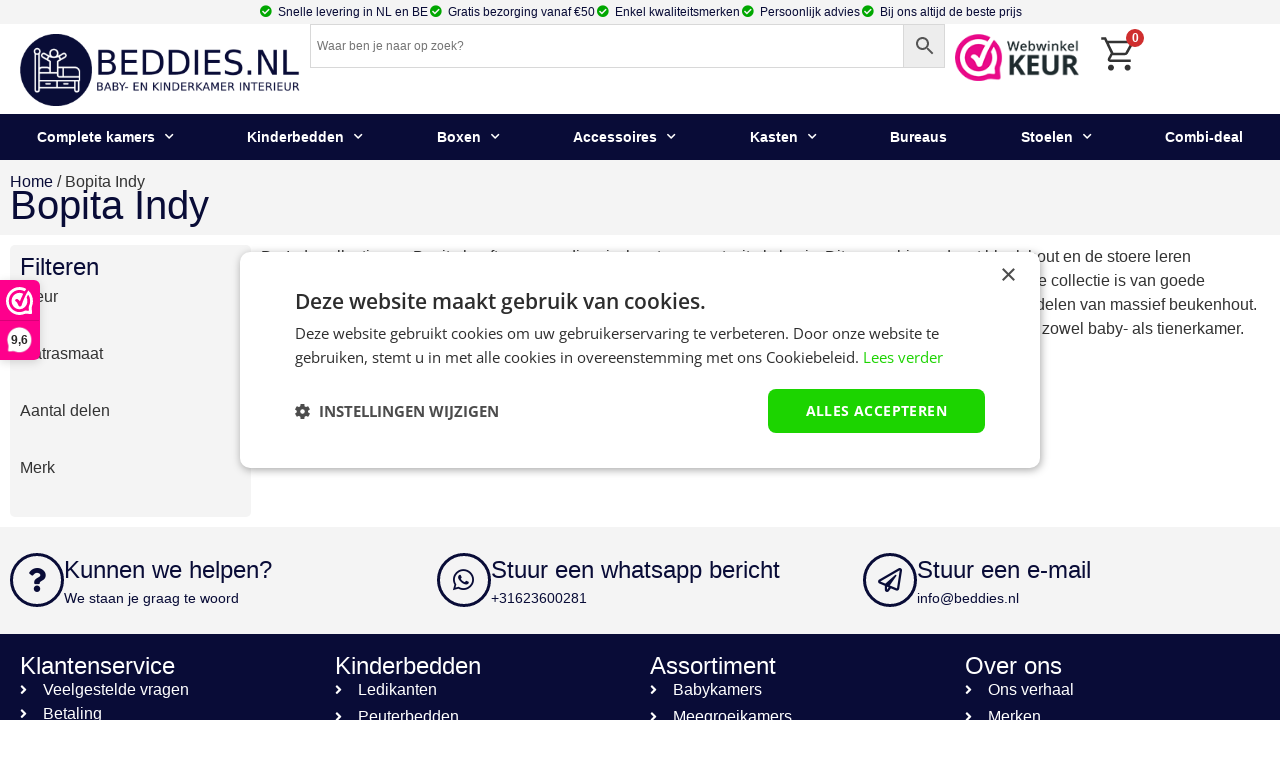

--- FILE ---
content_type: text/html; charset=UTF-8
request_url: https://www.beddies.nl/bopita-indy/
body_size: 27951
content:
<!doctype html>
<html lang="nl-NL" prefix="og: https://ogp.me/ns#">
<head>
	<meta charset="UTF-8">
		<meta name="viewport" content="width=device-width, initial-scale=1">
	<link rel="profile" href="http://gmpg.org/xfn/11">
	<script data-minify="1" type='text/javascript' charset='UTF-8' data-cs-platform='wordpress' src='https://www.beddies.nl/wp-content/cache/min/1/s/aecdd2e7bb6a1073132eb0f147730bb0.js?ver=1753992821' id='cookie_script-js-with' data-rocket-defer defer></script>
<!-- Google Tag Manager for WordPress by gtm4wp.com -->
<script data-cfasync="false" data-pagespeed-no-defer>
	var gtm4wp_datalayer_name = "dataLayer";
	var dataLayer = dataLayer || [];
	const gtm4wp_use_sku_instead = 1;
	const gtm4wp_currency = 'EUR';
	const gtm4wp_product_per_impression = false;
	const gtm4wp_clear_ecommerce = true;
	const gtm4wp_datalayer_max_timeout = 2000;
</script>
<!-- End Google Tag Manager for WordPress by gtm4wp.com -->
<!-- Search Engine Optimization door Rank Math - https://rankmath.com/ -->
<title>Bopita Indy collectie - Snel geleverd door Beddies.nl</title>
<meta name="description" content="De Bopita Indy collectie heeft een prachtig ontwerp en is betaalbaar. Bekijk en bestel de collectie hier bij Beddies. Snelle levering en de laagste prijs."/>
<meta name="robots" content="follow, index, max-snippet:-1, max-video-preview:-1, max-image-preview:large"/>
<link rel="canonical" href="https://www.beddies.nl/bopita-indy/" />
<meta property="og:locale" content="nl_NL" />
<meta property="og:type" content="article" />
<meta property="og:title" content="Bopita Indy collectie - Snel geleverd door Beddies.nl" />
<meta property="og:description" content="De Bopita Indy collectie heeft een prachtig ontwerp en is betaalbaar. Bekijk en bestel de collectie hier bij Beddies. Snelle levering en de laagste prijs." />
<meta property="og:url" content="https://www.beddies.nl/bopita-indy/" />
<meta property="og:site_name" content="Beddies" />
<meta name="twitter:card" content="summary_large_image" />
<meta name="twitter:title" content="Bopita Indy collectie - Snel geleverd door Beddies.nl" />
<meta name="twitter:description" content="De Bopita Indy collectie heeft een prachtig ontwerp en is betaalbaar. Bekijk en bestel de collectie hier bij Beddies. Snelle levering en de laagste prijs." />
<meta name="twitter:label1" content="Items" />
<meta name="twitter:data1" content="19" />
<script type="application/ld+json" class="rank-math-schema">{"@context":"https://schema.org","@graph":[{"@type":"Organization","@id":"https://www.beddies.nl/#organization","name":"Beddies.nl"},{"@type":"WebSite","@id":"https://www.beddies.nl/#website","url":"https://www.beddies.nl","name":"Beddies","publisher":{"@id":"https://www.beddies.nl/#organization"},"inLanguage":"nl-NL"},{"@type":"BreadcrumbList","@id":"https://www.beddies.nl/bopita-indy/#breadcrumb","itemListElement":[{"@type":"ListItem","position":"1","item":{"@id":"https://www.beddies.nl","name":"Beddies"}},{"@type":"ListItem","position":"2","item":{"@id":"https://www.beddies.nl/bopita-indy/","name":"Bopita Indy"}}]},{"@type":"CollectionPage","@id":"https://www.beddies.nl/bopita-indy/#webpage","url":"https://www.beddies.nl/bopita-indy/","name":"Bopita Indy collectie - Snel geleverd door Beddies.nl","isPartOf":{"@id":"https://www.beddies.nl/#website"},"inLanguage":"nl-NL","breadcrumb":{"@id":"https://www.beddies.nl/bopita-indy/#breadcrumb"}}]}</script>
<!-- /Rank Math WordPress SEO plugin -->


<link rel="alternate" type="application/rss+xml" title="Beddies &raquo; feed" href="https://www.beddies.nl/feed/" />
<link rel="alternate" type="application/rss+xml" title="Beddies &raquo; reacties feed" href="https://www.beddies.nl/comments/feed/" />
<link rel="alternate" type="application/rss+xml" title="Beddies &raquo; Bopita Indy Categorie feed" href="https://www.beddies.nl/bopita-indy/feed/" />
<style id='wp-img-auto-sizes-contain-inline-css'>
img:is([sizes=auto i],[sizes^="auto," i]){contain-intrinsic-size:3000px 1500px}
/*# sourceURL=wp-img-auto-sizes-contain-inline-css */
</style>
<style id='wp-emoji-styles-inline-css'>

	img.wp-smiley, img.emoji {
		display: inline !important;
		border: none !important;
		box-shadow: none !important;
		height: 1em !important;
		width: 1em !important;
		margin: 0 0.07em !important;
		vertical-align: -0.1em !important;
		background: none !important;
		padding: 0 !important;
	}
/*# sourceURL=wp-emoji-styles-inline-css */
</style>
<link rel='stylesheet' id='wp-block-library-css' href='https://www.beddies.nl/wp-includes/css/dist/block-library/style.min.css?ver=6.9' media='all' />
<style id='global-styles-inline-css'>
:root{--wp--preset--aspect-ratio--square: 1;--wp--preset--aspect-ratio--4-3: 4/3;--wp--preset--aspect-ratio--3-4: 3/4;--wp--preset--aspect-ratio--3-2: 3/2;--wp--preset--aspect-ratio--2-3: 2/3;--wp--preset--aspect-ratio--16-9: 16/9;--wp--preset--aspect-ratio--9-16: 9/16;--wp--preset--color--black: #000000;--wp--preset--color--cyan-bluish-gray: #abb8c3;--wp--preset--color--white: #ffffff;--wp--preset--color--pale-pink: #f78da7;--wp--preset--color--vivid-red: #cf2e2e;--wp--preset--color--luminous-vivid-orange: #ff6900;--wp--preset--color--luminous-vivid-amber: #fcb900;--wp--preset--color--light-green-cyan: #7bdcb5;--wp--preset--color--vivid-green-cyan: #00d084;--wp--preset--color--pale-cyan-blue: #8ed1fc;--wp--preset--color--vivid-cyan-blue: #0693e3;--wp--preset--color--vivid-purple: #9b51e0;--wp--preset--gradient--vivid-cyan-blue-to-vivid-purple: linear-gradient(135deg,rgb(6,147,227) 0%,rgb(155,81,224) 100%);--wp--preset--gradient--light-green-cyan-to-vivid-green-cyan: linear-gradient(135deg,rgb(122,220,180) 0%,rgb(0,208,130) 100%);--wp--preset--gradient--luminous-vivid-amber-to-luminous-vivid-orange: linear-gradient(135deg,rgb(252,185,0) 0%,rgb(255,105,0) 100%);--wp--preset--gradient--luminous-vivid-orange-to-vivid-red: linear-gradient(135deg,rgb(255,105,0) 0%,rgb(207,46,46) 100%);--wp--preset--gradient--very-light-gray-to-cyan-bluish-gray: linear-gradient(135deg,rgb(238,238,238) 0%,rgb(169,184,195) 100%);--wp--preset--gradient--cool-to-warm-spectrum: linear-gradient(135deg,rgb(74,234,220) 0%,rgb(151,120,209) 20%,rgb(207,42,186) 40%,rgb(238,44,130) 60%,rgb(251,105,98) 80%,rgb(254,248,76) 100%);--wp--preset--gradient--blush-light-purple: linear-gradient(135deg,rgb(255,206,236) 0%,rgb(152,150,240) 100%);--wp--preset--gradient--blush-bordeaux: linear-gradient(135deg,rgb(254,205,165) 0%,rgb(254,45,45) 50%,rgb(107,0,62) 100%);--wp--preset--gradient--luminous-dusk: linear-gradient(135deg,rgb(255,203,112) 0%,rgb(199,81,192) 50%,rgb(65,88,208) 100%);--wp--preset--gradient--pale-ocean: linear-gradient(135deg,rgb(255,245,203) 0%,rgb(182,227,212) 50%,rgb(51,167,181) 100%);--wp--preset--gradient--electric-grass: linear-gradient(135deg,rgb(202,248,128) 0%,rgb(113,206,126) 100%);--wp--preset--gradient--midnight: linear-gradient(135deg,rgb(2,3,129) 0%,rgb(40,116,252) 100%);--wp--preset--font-size--small: 13px;--wp--preset--font-size--medium: 20px;--wp--preset--font-size--large: 36px;--wp--preset--font-size--x-large: 42px;--wp--preset--spacing--20: 0.44rem;--wp--preset--spacing--30: 0.67rem;--wp--preset--spacing--40: 1rem;--wp--preset--spacing--50: 1.5rem;--wp--preset--spacing--60: 2.25rem;--wp--preset--spacing--70: 3.38rem;--wp--preset--spacing--80: 5.06rem;--wp--preset--shadow--natural: 6px 6px 9px rgba(0, 0, 0, 0.2);--wp--preset--shadow--deep: 12px 12px 50px rgba(0, 0, 0, 0.4);--wp--preset--shadow--sharp: 6px 6px 0px rgba(0, 0, 0, 0.2);--wp--preset--shadow--outlined: 6px 6px 0px -3px rgb(255, 255, 255), 6px 6px rgb(0, 0, 0);--wp--preset--shadow--crisp: 6px 6px 0px rgb(0, 0, 0);}:root { --wp--style--global--content-size: 800px;--wp--style--global--wide-size: 1200px; }:where(body) { margin: 0; }.wp-site-blocks > .alignleft { float: left; margin-right: 2em; }.wp-site-blocks > .alignright { float: right; margin-left: 2em; }.wp-site-blocks > .aligncenter { justify-content: center; margin-left: auto; margin-right: auto; }:where(.wp-site-blocks) > * { margin-block-start: 24px; margin-block-end: 0; }:where(.wp-site-blocks) > :first-child { margin-block-start: 0; }:where(.wp-site-blocks) > :last-child { margin-block-end: 0; }:root { --wp--style--block-gap: 24px; }:root :where(.is-layout-flow) > :first-child{margin-block-start: 0;}:root :where(.is-layout-flow) > :last-child{margin-block-end: 0;}:root :where(.is-layout-flow) > *{margin-block-start: 24px;margin-block-end: 0;}:root :where(.is-layout-constrained) > :first-child{margin-block-start: 0;}:root :where(.is-layout-constrained) > :last-child{margin-block-end: 0;}:root :where(.is-layout-constrained) > *{margin-block-start: 24px;margin-block-end: 0;}:root :where(.is-layout-flex){gap: 24px;}:root :where(.is-layout-grid){gap: 24px;}.is-layout-flow > .alignleft{float: left;margin-inline-start: 0;margin-inline-end: 2em;}.is-layout-flow > .alignright{float: right;margin-inline-start: 2em;margin-inline-end: 0;}.is-layout-flow > .aligncenter{margin-left: auto !important;margin-right: auto !important;}.is-layout-constrained > .alignleft{float: left;margin-inline-start: 0;margin-inline-end: 2em;}.is-layout-constrained > .alignright{float: right;margin-inline-start: 2em;margin-inline-end: 0;}.is-layout-constrained > .aligncenter{margin-left: auto !important;margin-right: auto !important;}.is-layout-constrained > :where(:not(.alignleft):not(.alignright):not(.alignfull)){max-width: var(--wp--style--global--content-size);margin-left: auto !important;margin-right: auto !important;}.is-layout-constrained > .alignwide{max-width: var(--wp--style--global--wide-size);}body .is-layout-flex{display: flex;}.is-layout-flex{flex-wrap: wrap;align-items: center;}.is-layout-flex > :is(*, div){margin: 0;}body .is-layout-grid{display: grid;}.is-layout-grid > :is(*, div){margin: 0;}body{padding-top: 0px;padding-right: 0px;padding-bottom: 0px;padding-left: 0px;}a:where(:not(.wp-element-button)){text-decoration: underline;}:root :where(.wp-element-button, .wp-block-button__link){background-color: #32373c;border-width: 0;color: #fff;font-family: inherit;font-size: inherit;font-style: inherit;font-weight: inherit;letter-spacing: inherit;line-height: inherit;padding-top: calc(0.667em + 2px);padding-right: calc(1.333em + 2px);padding-bottom: calc(0.667em + 2px);padding-left: calc(1.333em + 2px);text-decoration: none;text-transform: inherit;}.has-black-color{color: var(--wp--preset--color--black) !important;}.has-cyan-bluish-gray-color{color: var(--wp--preset--color--cyan-bluish-gray) !important;}.has-white-color{color: var(--wp--preset--color--white) !important;}.has-pale-pink-color{color: var(--wp--preset--color--pale-pink) !important;}.has-vivid-red-color{color: var(--wp--preset--color--vivid-red) !important;}.has-luminous-vivid-orange-color{color: var(--wp--preset--color--luminous-vivid-orange) !important;}.has-luminous-vivid-amber-color{color: var(--wp--preset--color--luminous-vivid-amber) !important;}.has-light-green-cyan-color{color: var(--wp--preset--color--light-green-cyan) !important;}.has-vivid-green-cyan-color{color: var(--wp--preset--color--vivid-green-cyan) !important;}.has-pale-cyan-blue-color{color: var(--wp--preset--color--pale-cyan-blue) !important;}.has-vivid-cyan-blue-color{color: var(--wp--preset--color--vivid-cyan-blue) !important;}.has-vivid-purple-color{color: var(--wp--preset--color--vivid-purple) !important;}.has-black-background-color{background-color: var(--wp--preset--color--black) !important;}.has-cyan-bluish-gray-background-color{background-color: var(--wp--preset--color--cyan-bluish-gray) !important;}.has-white-background-color{background-color: var(--wp--preset--color--white) !important;}.has-pale-pink-background-color{background-color: var(--wp--preset--color--pale-pink) !important;}.has-vivid-red-background-color{background-color: var(--wp--preset--color--vivid-red) !important;}.has-luminous-vivid-orange-background-color{background-color: var(--wp--preset--color--luminous-vivid-orange) !important;}.has-luminous-vivid-amber-background-color{background-color: var(--wp--preset--color--luminous-vivid-amber) !important;}.has-light-green-cyan-background-color{background-color: var(--wp--preset--color--light-green-cyan) !important;}.has-vivid-green-cyan-background-color{background-color: var(--wp--preset--color--vivid-green-cyan) !important;}.has-pale-cyan-blue-background-color{background-color: var(--wp--preset--color--pale-cyan-blue) !important;}.has-vivid-cyan-blue-background-color{background-color: var(--wp--preset--color--vivid-cyan-blue) !important;}.has-vivid-purple-background-color{background-color: var(--wp--preset--color--vivid-purple) !important;}.has-black-border-color{border-color: var(--wp--preset--color--black) !important;}.has-cyan-bluish-gray-border-color{border-color: var(--wp--preset--color--cyan-bluish-gray) !important;}.has-white-border-color{border-color: var(--wp--preset--color--white) !important;}.has-pale-pink-border-color{border-color: var(--wp--preset--color--pale-pink) !important;}.has-vivid-red-border-color{border-color: var(--wp--preset--color--vivid-red) !important;}.has-luminous-vivid-orange-border-color{border-color: var(--wp--preset--color--luminous-vivid-orange) !important;}.has-luminous-vivid-amber-border-color{border-color: var(--wp--preset--color--luminous-vivid-amber) !important;}.has-light-green-cyan-border-color{border-color: var(--wp--preset--color--light-green-cyan) !important;}.has-vivid-green-cyan-border-color{border-color: var(--wp--preset--color--vivid-green-cyan) !important;}.has-pale-cyan-blue-border-color{border-color: var(--wp--preset--color--pale-cyan-blue) !important;}.has-vivid-cyan-blue-border-color{border-color: var(--wp--preset--color--vivid-cyan-blue) !important;}.has-vivid-purple-border-color{border-color: var(--wp--preset--color--vivid-purple) !important;}.has-vivid-cyan-blue-to-vivid-purple-gradient-background{background: var(--wp--preset--gradient--vivid-cyan-blue-to-vivid-purple) !important;}.has-light-green-cyan-to-vivid-green-cyan-gradient-background{background: var(--wp--preset--gradient--light-green-cyan-to-vivid-green-cyan) !important;}.has-luminous-vivid-amber-to-luminous-vivid-orange-gradient-background{background: var(--wp--preset--gradient--luminous-vivid-amber-to-luminous-vivid-orange) !important;}.has-luminous-vivid-orange-to-vivid-red-gradient-background{background: var(--wp--preset--gradient--luminous-vivid-orange-to-vivid-red) !important;}.has-very-light-gray-to-cyan-bluish-gray-gradient-background{background: var(--wp--preset--gradient--very-light-gray-to-cyan-bluish-gray) !important;}.has-cool-to-warm-spectrum-gradient-background{background: var(--wp--preset--gradient--cool-to-warm-spectrum) !important;}.has-blush-light-purple-gradient-background{background: var(--wp--preset--gradient--blush-light-purple) !important;}.has-blush-bordeaux-gradient-background{background: var(--wp--preset--gradient--blush-bordeaux) !important;}.has-luminous-dusk-gradient-background{background: var(--wp--preset--gradient--luminous-dusk) !important;}.has-pale-ocean-gradient-background{background: var(--wp--preset--gradient--pale-ocean) !important;}.has-electric-grass-gradient-background{background: var(--wp--preset--gradient--electric-grass) !important;}.has-midnight-gradient-background{background: var(--wp--preset--gradient--midnight) !important;}.has-small-font-size{font-size: var(--wp--preset--font-size--small) !important;}.has-medium-font-size{font-size: var(--wp--preset--font-size--medium) !important;}.has-large-font-size{font-size: var(--wp--preset--font-size--large) !important;}.has-x-large-font-size{font-size: var(--wp--preset--font-size--x-large) !important;}
:root :where(.wp-block-pullquote){font-size: 1.5em;line-height: 1.6;}
/*# sourceURL=global-styles-inline-css */
</style>
<link data-minify="1" rel='stylesheet' id='woocommerce-layout-css' href='https://www.beddies.nl/wp-content/cache/min/1/wp-content/plugins/woocommerce/assets/css/woocommerce-layout.css?ver=1768273057' media='all' />
<link data-minify="1" rel='stylesheet' id='woocommerce-smallscreen-css' href='https://www.beddies.nl/wp-content/cache/min/1/wp-content/plugins/woocommerce/assets/css/woocommerce-smallscreen.css?ver=1768273057' media='only screen and (max-width: 768px)' />
<link data-minify="1" rel='stylesheet' id='woocommerce-general-css' href='https://www.beddies.nl/wp-content/cache/min/1/wp-content/plugins/woocommerce/assets/css/woocommerce.css?ver=1768273057' media='all' />
<style id='woocommerce-inline-inline-css'>
.woocommerce form .form-row .required { visibility: visible; }
/*# sourceURL=woocommerce-inline-inline-css */
</style>
<link rel='stylesheet' id='aws-style-css' href='https://www.beddies.nl/wp-content/plugins/advanced-woo-search/assets/css/common.min.css?ver=3.49' media='all' />
<link data-minify="1" rel='stylesheet' id='brands-styles-css' href='https://www.beddies.nl/wp-content/cache/min/1/wp-content/plugins/woocommerce/assets/css/brands.css?ver=1768273057' media='all' />
<link rel='stylesheet' id='parent-style-css' href='https://www.beddies.nl/wp-content/themes/hello-elementor/style.css?ver=6.9' media='all' />
<link data-minify="1" rel='stylesheet' id='hello-elementor-css' href='https://www.beddies.nl/wp-content/cache/min/1/wp-content/themes/hello-elementor/assets/css/reset.css?ver=1768273057' media='all' />
<link data-minify="1" rel='stylesheet' id='hello-elementor-theme-style-css' href='https://www.beddies.nl/wp-content/cache/min/1/wp-content/themes/hello-elementor/assets/css/theme.css?ver=1768273057' media='all' />
<link data-minify="1" rel='stylesheet' id='hello-elementor-header-footer-css' href='https://www.beddies.nl/wp-content/cache/min/1/wp-content/themes/hello-elementor/assets/css/header-footer.css?ver=1768273057' media='all' />
<link rel='stylesheet' id='elementor-frontend-css' href='https://www.beddies.nl/wp-content/plugins/elementor/assets/css/frontend.min.css?ver=3.33.4' media='all' />
<link rel='stylesheet' id='widget-nav-menu-css' href='https://www.beddies.nl/wp-content/plugins/elementor-pro/assets/css/widget-nav-menu.min.css?ver=3.33.2' media='all' />
<link rel='stylesheet' id='widget-image-css' href='https://www.beddies.nl/wp-content/plugins/elementor/assets/css/widget-image.min.css?ver=3.33.4' media='all' />
<link rel='stylesheet' id='widget-search-form-css' href='https://www.beddies.nl/wp-content/plugins/elementor-pro/assets/css/widget-search-form.min.css?ver=3.33.2' media='all' />
<link rel='stylesheet' id='elementor-icons-shared-0-css' href='https://www.beddies.nl/wp-content/plugins/elementor/assets/lib/font-awesome/css/fontawesome.min.css?ver=5.15.3' media='all' />
<link data-minify="1" rel='stylesheet' id='elementor-icons-fa-solid-css' href='https://www.beddies.nl/wp-content/cache/min/1/wp-content/plugins/elementor/assets/lib/font-awesome/css/solid.min.css?ver=1768273057' media='all' />
<link rel='stylesheet' id='widget-icon-list-css' href='https://www.beddies.nl/wp-content/plugins/elementor/assets/css/widget-icon-list.min.css?ver=3.33.4' media='all' />
<link rel='stylesheet' id='widget-search-css' href='https://www.beddies.nl/wp-content/plugins/elementor-pro/assets/css/widget-search.min.css?ver=3.33.2' media='all' />
<link rel='stylesheet' id='widget-icon-box-css' href='https://www.beddies.nl/wp-content/plugins/elementor/assets/css/widget-icon-box.min.css?ver=3.33.4' media='all' />
<link rel='stylesheet' id='widget-heading-css' href='https://www.beddies.nl/wp-content/plugins/elementor/assets/css/widget-heading.min.css?ver=3.33.4' media='all' />
<link rel='stylesheet' id='widget-social-icons-css' href='https://www.beddies.nl/wp-content/plugins/elementor/assets/css/widget-social-icons.min.css?ver=3.33.4' media='all' />
<link rel='stylesheet' id='e-apple-webkit-css' href='https://www.beddies.nl/wp-content/plugins/elementor/assets/css/conditionals/apple-webkit.min.css?ver=3.33.4' media='all' />
<link rel='stylesheet' id='widget-nested-accordion-css' href='https://www.beddies.nl/wp-content/plugins/elementor/assets/css/widget-nested-accordion.min.css?ver=3.33.4' media='all' />
<link data-minify="1" rel='stylesheet' id='facetwp-admin-css' href='https://www.beddies.nl/wp-content/cache/min/1/wp-content/plugins/facetwp-elementor/assets/css/admin.css?ver=1768273057' media='all' />
<link rel='stylesheet' id='e-sticky-css' href='https://www.beddies.nl/wp-content/plugins/elementor-pro/assets/css/modules/sticky.min.css?ver=3.33.2' media='all' />
<link rel='stylesheet' id='widget-loop-common-css' href='https://www.beddies.nl/wp-content/plugins/elementor-pro/assets/css/widget-loop-common.min.css?ver=3.33.2' media='all' />
<link rel='stylesheet' id='widget-loop-grid-css' href='https://www.beddies.nl/wp-content/plugins/elementor-pro/assets/css/widget-loop-grid.min.css?ver=3.33.2' media='all' />
<link rel='stylesheet' id='e-animation-fadeInLeft-css' href='https://www.beddies.nl/wp-content/plugins/elementor/assets/lib/animations/styles/fadeInLeft.min.css?ver=3.33.4' media='all' />
<link rel='stylesheet' id='e-popup-css' href='https://www.beddies.nl/wp-content/plugins/elementor-pro/assets/css/conditionals/popup.min.css?ver=3.33.2' media='all' />
<link data-minify="1" rel='stylesheet' id='elementor-icons-css' href='https://www.beddies.nl/wp-content/cache/min/1/wp-content/plugins/elementor/assets/lib/eicons/css/elementor-icons.min.css?ver=1768273057' media='all' />
<link rel='stylesheet' id='elementor-post-7710-css' href='https://www.beddies.nl/wp-content/uploads/elementor/css/post-7710.css?ver=1768273056' media='all' />
<link rel='stylesheet' id='elementor-post-58840-css' href='https://www.beddies.nl/wp-content/uploads/elementor/css/post-58840.css?ver=1768273056' media='all' />
<link rel='stylesheet' id='elementor-post-88041-css' href='https://www.beddies.nl/wp-content/uploads/elementor/css/post-88041.css?ver=1768273056' media='all' />
<link rel='stylesheet' id='elementor-post-87621-css' href='https://www.beddies.nl/wp-content/uploads/elementor/css/post-87621.css?ver=1768273064' media='all' />
<link rel='stylesheet' id='elementor-post-774-css' href='https://www.beddies.nl/wp-content/uploads/elementor/css/post-774.css?ver=1768273056' media='all' />
<link rel='stylesheet' id='mollie-applepaydirect-css' href='https://www.beddies.nl/wp-content/plugins/mollie-payments-for-woocommerce/public/css/mollie-applepaydirect.min.css?ver=1765285920' media='screen' />
<link rel='stylesheet' id='fkcart-style-css' href='https://www.beddies.nl/wp-content/plugins/cart-for-woocommerce/assets/css/style.min.css?ver=1.9.1' media='all' />
<style id='fkcart-style-inline-css'>

		:root {
			--fkcart-primary-bg-color: #00a800;
			--fkcart-primary-font-color: #ffffff;
			--fkcart-primary-text-color: #353030;
			--fkcart-secondary-text-color: #82838e;
			--fkcart-strike-through-price-text-color: #E15334;
			--fkcart-saving-text-price-color: #5BA238;
			--fkcart-coupon-text-price-color: #5BA238;
			--fkcart-accent-color: #0170b9;
			--fkcart-border-color: #DEDFEA;
			--fkcart-error-color: #B00C0C;
			--fkcart-error-bg-color: #FFF0F0;
			--fkcart-reward-color: #f1b51e;
			
			--fkcart-progress-bar-icon-color: #353030;
			--fkcart-progress-bar-active-icon-color: #ffffff;
			--fkcart-progress-bar-bg-color-active-icon: #2DA815;
			--fkcart-progress-bar-active-color: #2DA815;
			
			--fkcart-bg-color: #ffffff;
			--fkcart-slider-desktop-width: 420px;
			--fkcart-slider-mobile-width: 100%;
			--fkcart-animation-duration: 0.4s;
			--fkcart-panel-color:#f9f9ff;
			--fkcart-color-black: #000000;
			--fkcart-success-color: #5BA238;
			--fkcart-success-bg-color: #EFF6EB;
			--fkcart-toggle-bg-color: #ffffff;
			--fkcart-toggle-icon-color: #353030;
			--fkcart-toggle-count-bg-color: #cf2e2e;
			--fkcart-toggle-count-font-color: #ffffff;
			--fkcart-progressbar-active-color: #0170b9;
			
			--fkcart-toggle-border-radius: 50%;
			--fkcart-toggle-size: 36;
			--fkcart-border-radius: 8px; 
			--fkcart-menu-icon-size: 40px;
			--fkcart-menu-text-size: 16px;
		}
            :root {
                --fkcart-spl-addon-special-addon-image-width: 48px;
                --fkcart-spl-addon-special-addon-image-height: 48px;
                --fkcart-spl-addon-toggle-color: #E15334;
                --fkcart-spl-addon-bg-color: #f9f9ff;
                --fkcart-spl-addon-heading-color: #353030;
                --fkcart-spl-addon-description-color: #353030;
            }
/*# sourceURL=fkcart-style-inline-css */
</style>
<link rel='stylesheet' id='eael-general-css' href='https://www.beddies.nl/wp-content/plugins/essential-addons-for-elementor-lite/assets/front-end/css/view/general.min.css?ver=6.5.3' media='all' />
<link data-minify="1" rel='stylesheet' id='elementor-gf-local-opensans-css' href='https://www.beddies.nl/wp-content/cache/min/1/wp-content/uploads/elementor/google-fonts/css/opensans.css?ver=1768273057' media='all' />
<link data-minify="1" rel='stylesheet' id='elementor-icons-fa-brands-css' href='https://www.beddies.nl/wp-content/cache/min/1/wp-content/plugins/elementor/assets/lib/font-awesome/css/brands.min.css?ver=1768273057' media='all' />
<link data-minify="1" rel='stylesheet' id='elementor-icons-fa-regular-css' href='https://www.beddies.nl/wp-content/cache/min/1/wp-content/plugins/elementor/assets/lib/font-awesome/css/regular.min.css?ver=1768273057' media='all' />
<script type="text/template" id="tmpl-variation-template">
	<div class="woocommerce-variation-description">{{{ data.variation.variation_description }}}</div>
	<div class="woocommerce-variation-price">{{{ data.variation.price_html }}}</div>
	<div class="woocommerce-variation-availability">{{{ data.variation.availability_html }}}</div>
</script>
<script type="text/template" id="tmpl-unavailable-variation-template">
	<p role="alert">Dit product is niet beschikbaar. Kies een andere combinatie.</p>
</script>
<script src="https://www.beddies.nl/wp-includes/js/jquery/jquery.min.js?ver=3.7.1" id="jquery-core-js"></script>
<script src="https://www.beddies.nl/wp-includes/js/jquery/jquery-migrate.min.js?ver=3.4.1" id="jquery-migrate-js" data-rocket-defer defer></script>
<script id="wfco-utm-tracking-js-extra">
var wffnUtm = {"utc_offset":"120","site_url":"https://www.beddies.nl","genericParamEvents":"{\"user_roles\":\"guest\",\"plugin\":\"Funnel Builder\"}","cookieKeys":["flt","timezone","is_mobile","browser","fbclid","gclid","referrer","fl_url","utm_source","utm_medium","utm_campaign","utm_term","utm_content"],"excludeDomain":["paypal.com","klarna.com","quickpay.net"]};
//# sourceURL=wfco-utm-tracking-js-extra
</script>
<script src="https://www.beddies.nl/wp-content/plugins/wp-marketing-automations/woofunnels/assets/js/utm-tracker.min.js?ver=1.10.12.71" id="wfco-utm-tracking-js" defer data-wp-strategy="defer"></script>
<script src="https://www.beddies.nl/wp-content/plugins/woocommerce/assets/js/jquery-blockui/jquery.blockUI.min.js?ver=2.7.0-wc.10.3.7" id="wc-jquery-blockui-js" defer data-wp-strategy="defer"></script>
<script id="wc-add-to-cart-js-extra">
var wc_add_to_cart_params = {"ajax_url":"/wp-admin/admin-ajax.php","wc_ajax_url":"/?wc-ajax=%%endpoint%%","i18n_view_cart":"Bekijk winkelwagen","cart_url":"https://www.beddies.nl/winkelmand/","is_cart":"","cart_redirect_after_add":"no"};
//# sourceURL=wc-add-to-cart-js-extra
</script>
<script src="https://www.beddies.nl/wp-content/plugins/woocommerce/assets/js/frontend/add-to-cart.min.js?ver=10.3.7" id="wc-add-to-cart-js" defer data-wp-strategy="defer"></script>
<script src="https://www.beddies.nl/wp-content/plugins/woocommerce/assets/js/js-cookie/js.cookie.min.js?ver=2.1.4-wc.10.3.7" id="wc-js-cookie-js" defer data-wp-strategy="defer"></script>
<script id="woocommerce-js-extra">
var woocommerce_params = {"ajax_url":"/wp-admin/admin-ajax.php","wc_ajax_url":"/?wc-ajax=%%endpoint%%","i18n_password_show":"Wachtwoord weergeven","i18n_password_hide":"Wachtwoord verbergen"};
//# sourceURL=woocommerce-js-extra
</script>
<script src="https://www.beddies.nl/wp-content/plugins/woocommerce/assets/js/frontend/woocommerce.min.js?ver=10.3.7" id="woocommerce-js" defer data-wp-strategy="defer"></script>
<script id="wc-single-product-js-extra">
var wc_single_product_params = {"i18n_required_rating_text":"Selecteer een waardering","i18n_rating_options":["1 van de 5 sterren","2 van de 5 sterren","3 van de 5 sterren","4 van de 5 sterren","5 van de 5 sterren"],"i18n_product_gallery_trigger_text":"Afbeeldinggalerij in volledig scherm bekijken","review_rating_required":"yes","flexslider":{"rtl":false,"animation":"slide","smoothHeight":true,"directionNav":false,"controlNav":"thumbnails","slideshow":false,"animationSpeed":500,"animationLoop":false,"allowOneSlide":false},"zoom_enabled":"1","zoom_options":[],"photoswipe_enabled":"1","photoswipe_options":{"shareEl":false,"closeOnScroll":false,"history":false,"hideAnimationDuration":0,"showAnimationDuration":0},"flexslider_enabled":"1"};
//# sourceURL=wc-single-product-js-extra
</script>
<script src="https://www.beddies.nl/wp-content/plugins/woocommerce/assets/js/frontend/single-product.min.js?ver=10.3.7" id="wc-single-product-js" defer data-wp-strategy="defer"></script>
<script src="https://www.beddies.nl/wp-includes/js/underscore.min.js?ver=1.13.7" id="underscore-js" data-rocket-defer defer></script>
<script id="wp-util-js-extra">
var _wpUtilSettings = {"ajax":{"url":"/wp-admin/admin-ajax.php"}};
//# sourceURL=wp-util-js-extra
</script>
<script src="https://www.beddies.nl/wp-includes/js/wp-util.min.js?ver=6.9" id="wp-util-js" data-rocket-defer defer></script>
<script id="wc-add-to-cart-variation-js-extra">
var wc_add_to_cart_variation_params = {"wc_ajax_url":"/?wc-ajax=%%endpoint%%","i18n_no_matching_variations_text":"Geen producten gevonden. Kies een andere combinatie.","i18n_make_a_selection_text":"Selecteer enkele productopties voordat je dit product aan je winkelwagen toevoegt.","i18n_unavailable_text":"Dit product is niet beschikbaar. Kies een andere combinatie.","i18n_reset_alert_text":"Je selectie is opnieuw ingesteld. Selecteer eerst product-opties alvorens dit product in de winkelmand te plaatsen."};
//# sourceURL=wc-add-to-cart-variation-js-extra
</script>
<script src="https://www.beddies.nl/wp-content/plugins/woocommerce/assets/js/frontend/add-to-cart-variation.min.js?ver=10.3.7" id="wc-add-to-cart-variation-js" defer data-wp-strategy="defer"></script>
<link rel="https://api.w.org/" href="https://www.beddies.nl/wp-json/" /><link rel="alternate" title="JSON" type="application/json" href="https://www.beddies.nl/wp-json/wp/v2/product_cat/1844" /><link rel="EditURI" type="application/rsd+xml" title="RSD" href="https://www.beddies.nl/xmlrpc.php?rsd" />
<meta name="generator" content="WordPress 6.9" />

<!-- Google Tag Manager for WordPress by gtm4wp.com -->
<!-- GTM Container placement set to automatic -->
<script data-cfasync="false" data-pagespeed-no-defer>
	var dataLayer_content = {"pagePostType":false,"pagePostType2":"tax-","pageCategory":[],"customerTotalOrders":0,"customerTotalOrderValue":0,"customerFirstName":"","customerLastName":"","customerBillingFirstName":"","customerBillingLastName":"","customerBillingCompany":"","customerBillingAddress1":"","customerBillingAddress2":"","customerBillingCity":"","customerBillingState":"","customerBillingPostcode":"","customerBillingCountry":"","customerBillingEmail":"","customerBillingEmailHash":"","customerBillingPhone":"","customerShippingFirstName":"","customerShippingLastName":"","customerShippingCompany":"","customerShippingAddress1":"","customerShippingAddress2":"","customerShippingCity":"","customerShippingState":"","customerShippingPostcode":"","customerShippingCountry":"","cartContent":{"totals":{"applied_coupons":[],"discount_total":0,"subtotal":0,"total":0},"items":[]}};
	dataLayer.push( dataLayer_content );
</script>
<script data-cfasync="false" data-pagespeed-no-defer>
(function(w,d,s,l,i){w[l]=w[l]||[];w[l].push({'gtm.start':
new Date().getTime(),event:'gtm.js'});var f=d.getElementsByTagName(s)[0],
j=d.createElement(s),dl=l!='dataLayer'?'&l='+l:'';j.async=true;j.src=
'//www.googletagmanager.com/gtm.js?id='+i+dl;f.parentNode.insertBefore(j,f);
})(window,document,'script','dataLayer','GTM-5KR3VV8');
</script>
<!-- End Google Tag Manager for WordPress by gtm4wp.com --><meta name="p:domain_verify" content="c9270a04f539d52879d1126728b4444e"/>	<noscript><style>.woocommerce-product-gallery{ opacity: 1 !important; }</style></noscript>
	<meta name="generator" content="Elementor 3.33.4; features: additional_custom_breakpoints; settings: css_print_method-external, google_font-enabled, font_display-auto">
			<style>
				.e-con.e-parent:nth-of-type(n+4):not(.e-lazyloaded):not(.e-no-lazyload),
				.e-con.e-parent:nth-of-type(n+4):not(.e-lazyloaded):not(.e-no-lazyload) * {
					background-image: none !important;
				}
				@media screen and (max-height: 1024px) {
					.e-con.e-parent:nth-of-type(n+3):not(.e-lazyloaded):not(.e-no-lazyload),
					.e-con.e-parent:nth-of-type(n+3):not(.e-lazyloaded):not(.e-no-lazyload) * {
						background-image: none !important;
					}
				}
				@media screen and (max-height: 640px) {
					.e-con.e-parent:nth-of-type(n+2):not(.e-lazyloaded):not(.e-no-lazyload),
					.e-con.e-parent:nth-of-type(n+2):not(.e-lazyloaded):not(.e-no-lazyload) * {
						background-image: none !important;
					}
				}
			</style>
			<link rel="icon" href="https://www.beddies.nl/wp-content/uploads/2020/03/favicon-compressed.png" sizes="32x32" />
<link rel="icon" href="https://www.beddies.nl/wp-content/uploads/2020/03/favicon-compressed.png" sizes="192x192" />
<link rel="apple-touch-icon" href="https://www.beddies.nl/wp-content/uploads/2020/03/favicon-compressed.png" />
<meta name="msapplication-TileImage" content="https://www.beddies.nl/wp-content/uploads/2020/03/favicon-compressed.png" />
		<style id="wp-custom-css">
			
.elementor-button .elementor-button-text {
    display: inline-block;
	font-weight: bold
}
.elementor-button.elementor-size-md {
    font-size: 20px;
    padding: 15px 30px;
    -webkit-border-radius: 4px;
    border-radius: 4px;
}
.elementor-66 .elementor-element.elementor-element-7c32583 .elementor-button--checkout:hover {
    background-color: #00b900;
}


.woocommerce #respond input#submit.alt, .woocommerce a.button.alt, .woocommerce button.button.alt, .woocommerce input.button.alt {
    background-color: #00a800;
    color: #fff;
    -webkit-font-smoothing: antialiased;
	width: 100%;
}
.woocommerce #respond input#submit.alt:hover, .woocommerce a.button.alt:hover, .woocommerce button.button.alt:hover, .woocommerce input.button.alt:hover {
    background-color: #00b900;
    color: #fff;
	text-decoration: none;
}
#add_payment_method table.cart td.actions .coupon .input-text, .woocommerce-cart table.cart td.actions .coupon .input-text, .woocommerce-checkout table.cart td.actions .coupon .input-text {
    float: left;
    box-sizing: border-box;
    border: 0px solid #d3ced2;
    padding: 6px 6px 5px;
    margin: 0 4px 0 0;
    outline: 0;
}

.woocommerce #respond input#submit, .woocommerce a.button, .woocommerce button.button, .woocommerce input.button {
    font-size: 100%;
    line-height: 1.2;
    cursor: pointer;
    position: relative;
    font-weight: 700;
    left: auto;
    color: #fff;
	background: #090c37;}
a {
    background-color: transparent;
    text-decoration: underline;
    color: #090c37;
}
a:hover {
    background-color: transparent;
    text-decoration: none;
	text-decoration-color: F77F00;
    color: #F77F00;
}
.elementor-66 .elementor-element.elementor-element-30f9b5c .elementor-nav-menu--main .elementor-item:hover {
	text-decoration: none;
    color: #ffffff;
}
.elementor-66 .elementor-element.elementor-element-7c32583 .elementor-menu-cart__toggle .elementor-button {
    color: #090c37;
	text-decoration: none;
    border-color: rgba(0,0,0,0);
}
.elementor-button span {
   text-decoration: none;
}
.elementor-button.elementor-size-md:hover {
    padding: 15px 30px;
    background-color: #818a91;
}
.elementor-352 .elementor-element.elementor-element-ebc3e2c.elementor-wc-products ul.products li.product .price ins {
    text-decoration:none;
}
.woocommerce div.product p.price ins, .woocommerce div.product span.price ins {
    background: inherit;
    font-weight: 700;
    display: inline-block;
	text-decoration:none;
}
.tax-product_cat .bottom-description  h2 {
	font-size: 20px!important
}
.tax-product_cat .bottom-description  h3 {
	font-size: 18px!important
}
.tax-product_cat .bottom-description {
	color: #090c37;
}

		</style>
		<noscript><style id="rocket-lazyload-nojs-css">.rll-youtube-player, [data-lazy-src]{display:none !important;}</style></noscript><meta name="generator" content="WP Rocket 3.20.1.2" data-wpr-features="wpr_defer_js wpr_minify_js wpr_lazyload_images wpr_lazyload_iframes wpr_image_dimensions wpr_minify_css wpr_preload_links wpr_desktop" /></head>
<body class="archive tax-product_cat term-bopita-indy term-1844 wp-embed-responsive wp-theme-hello-elementor wp-child-theme-hello-elementor-child theme-hello-elementor woocommerce woocommerce-page woocommerce-no-js hello-elementor-default elementor-page-87621 elementor-default elementor-template-full-width elementor-kit-7710">

		<header data-rocket-location-hash="6dcc0cfdd075fd6461716d23bb2784af" data-elementor-type="header" data-elementor-id="58840" class="elementor elementor-58840 elementor-location-header" data-elementor-post-type="elementor_library">
			<div data-rocket-location-hash="665c4930a915f27b12b48fabd4174258" data-particle_enable="false" data-particle-mobile-disabled="false" class="elementor-element elementor-element-50c47cd elementor-hidden-desktop elementor-hidden-tablet e-flex e-con-boxed e-con e-parent" data-id="50c47cd" data-element_type="container">
					<div data-rocket-location-hash="da3b654b339ed49f0234db69a353a170" class="e-con-inner">
		<div data-particle_enable="false" data-particle-mobile-disabled="false" class="elementor-element elementor-element-64f8a33 e-con-full e-flex e-con e-child" data-id="64f8a33" data-element_type="container">
				<div class="elementor-element elementor-element-b4640d0 elementor-nav-menu--stretch elementor-nav-menu__text-align-aside elementor-nav-menu--toggle elementor-nav-menu--burger elementor-widget elementor-widget-nav-menu" data-id="b4640d0" data-element_type="widget" data-settings="{&quot;full_width&quot;:&quot;stretch&quot;,&quot;layout&quot;:&quot;dropdown&quot;,&quot;submenu_icon&quot;:{&quot;value&quot;:&quot;&lt;i class=\&quot;fas fa-caret-down\&quot; aria-hidden=\&quot;true\&quot;&gt;&lt;\/i&gt;&quot;,&quot;library&quot;:&quot;fa-solid&quot;},&quot;toggle&quot;:&quot;burger&quot;}" data-widget_type="nav-menu.default">
				<div class="elementor-widget-container">
							<div class="elementor-menu-toggle" role="button" tabindex="0" aria-label="Menu toggle" aria-expanded="false">
			<i aria-hidden="true" role="presentation" class="elementor-menu-toggle__icon--open eicon-menu-bar"></i><i aria-hidden="true" role="presentation" class="elementor-menu-toggle__icon--close eicon-close"></i>		</div>
					<nav class="elementor-nav-menu--dropdown elementor-nav-menu__container" aria-hidden="true">
				<ul id="menu-2-b4640d0" class="elementor-nav-menu"><li class="menu-item menu-item-type-custom menu-item-object-custom menu-item-has-children menu-item-21341"><a href="/complete-kamers/" class="elementor-item" tabindex="-1">Complete kamers</a>
<ul class="sub-menu elementor-nav-menu--dropdown">
	<li class="menu-item menu-item-type-custom menu-item-object-custom menu-item-21342"><a href="/babykamers/" class="elementor-sub-item" tabindex="-1">Babykamers</a></li>
	<li class="menu-item menu-item-type-custom menu-item-object-custom menu-item-21343"><a href="/meegroeikamers/" class="elementor-sub-item" tabindex="-1">Meegroeikamers</a></li>
	<li class="menu-item menu-item-type-post_type menu-item-object-page menu-item-35524"><a href="https://www.beddies.nl/kinderkamers/" class="elementor-sub-item" tabindex="-1">Kinder- en tienerkamers</a></li>
</ul>
</li>
<li class="menu-item menu-item-type-custom menu-item-object-custom menu-item-has-children menu-item-44"><a href="/kinderbedden/" class="elementor-item" tabindex="-1">Kinderbedden</a>
<ul class="sub-menu elementor-nav-menu--dropdown">
	<li class="menu-item menu-item-type-custom menu-item-object-custom menu-item-39264"><a href="/wiegjes/" class="elementor-sub-item" tabindex="-1">Wiegjes</a></li>
	<li class="menu-item menu-item-type-custom menu-item-object-custom menu-item-10377"><a href="/ledikanten/" class="elementor-sub-item" tabindex="-1">Ledikantjes</a></li>
	<li class="menu-item menu-item-type-custom menu-item-object-custom menu-item-has-children menu-item-1437"><a href="/juniorbedden/" class="elementor-sub-item" tabindex="-1">Juniorbedden</a>
	<ul class="sub-menu elementor-nav-menu--dropdown">
		<li class="menu-item menu-item-type-custom menu-item-object-custom menu-item-38345"><a href="/peuterbedden/" class="elementor-sub-item" tabindex="-1">Peuterbedden</a></li>
		<li class="menu-item menu-item-type-custom menu-item-object-custom menu-item-38346"><a href="/meegroeibedden/" class="elementor-sub-item" tabindex="-1">Meegroeibedden</a></li>
	</ul>
</li>
	<li class="menu-item menu-item-type-custom menu-item-object-custom menu-item-has-children menu-item-49"><a href="/eenpersoonsbedden/" class="elementor-sub-item" tabindex="-1">Eenpersoonsbedden</a>
	<ul class="sub-menu elementor-nav-menu--dropdown">
		<li class="menu-item menu-item-type-custom menu-item-object-custom menu-item-8967"><a href="/huisbedden/" class="elementor-sub-item" tabindex="-1">Huisbedden</a></li>
		<li class="menu-item menu-item-type-custom menu-item-object-custom menu-item-8969"><a href="/bedbanken/" class="elementor-sub-item" tabindex="-1">Bedbanken</a></li>
		<li class="menu-item menu-item-type-custom menu-item-object-custom menu-item-8965"><a href="/autobedden/" class="elementor-sub-item" tabindex="-1">Autobedden</a></li>
		<li class="menu-item menu-item-type-custom menu-item-object-custom menu-item-8966"><a href="/vipack-metalen-bedden/" class="elementor-sub-item" tabindex="-1">Metalen bedden</a></li>
		<li class="menu-item menu-item-type-custom menu-item-object-custom menu-item-8968"><a href="/hemelbedden/" class="elementor-sub-item" tabindex="-1">Hemelbedden</a></li>
	</ul>
</li>
	<li class="menu-item menu-item-type-custom menu-item-object-custom menu-item-799"><a href="/twijfelaars/" class="elementor-sub-item" tabindex="-1">Twijfelaars</a></li>
	<li class="menu-item menu-item-type-custom menu-item-object-custom menu-item-800"><a href="/halfhoogslapers/" class="elementor-sub-item" tabindex="-1">Halfhoogslapers</a></li>
	<li class="menu-item menu-item-type-custom menu-item-object-custom menu-item-801"><a href="/hoogslapers/" class="elementor-sub-item" tabindex="-1">Hoogslapers</a></li>
	<li class="menu-item menu-item-type-custom menu-item-object-custom menu-item-804"><a href="/stapelbedden/" class="elementor-sub-item" tabindex="-1">Stapelbedden</a></li>
	<li class="menu-item menu-item-type-custom menu-item-object-custom menu-item-37058"><a href="/kindermatrassen/" class="elementor-sub-item" tabindex="-1">Kindermatrassen</a></li>
	<li class="menu-item menu-item-type-custom menu-item-object-custom menu-item-37059"><a href="/lattenbodems/" class="elementor-sub-item" tabindex="-1">Lattenbodems</a></li>
	<li class="menu-item menu-item-type-custom menu-item-object-custom menu-item-3846"><a href="/onderschuifbedden/" class="elementor-sub-item" tabindex="-1">Onderschuifbedden</a></li>
	<li class="menu-item menu-item-type-custom menu-item-object-custom menu-item-61491"><a href="/kinderbedden/" class="elementor-sub-item" tabindex="-1">Alle kinderbedden bekijken ></a></li>
</ul>
</li>
<li class="menu-item menu-item-type-custom menu-item-object-custom menu-item-has-children menu-item-10378"><a href="/boxen/" class="elementor-item" tabindex="-1">Boxen</a>
<ul class="sub-menu elementor-nav-menu--dropdown">
	<li class="menu-item menu-item-type-custom menu-item-object-custom menu-item-10379"><a href="/boxkleden/" class="elementor-sub-item" tabindex="-1">Boxkleden</a></li>
	<li class="menu-item menu-item-type-custom menu-item-object-custom menu-item-10380"><a href="/boxmatrassen/" class="elementor-sub-item" tabindex="-1">Boxmatrassen</a></li>
</ul>
</li>
<li class="menu-item menu-item-type-custom menu-item-object-custom menu-item-has-children menu-item-37044"><a href="/accessoires/" class="elementor-item" tabindex="-1">Accessoires</a>
<ul class="sub-menu elementor-nav-menu--dropdown">
	<li class="menu-item menu-item-type-custom menu-item-object-custom menu-item-has-children menu-item-37045"><a href="/accessoires-voor-bedden/" class="elementor-sub-item" tabindex="-1">Voor bedden</a>
	<ul class="sub-menu elementor-nav-menu--dropdown">
		<li class="menu-item menu-item-type-custom menu-item-object-custom menu-item-37047"><a href="/kindermatrassen/" class="elementor-sub-item" tabindex="-1">Kindermatrassen</a></li>
		<li class="menu-item menu-item-type-custom menu-item-object-custom menu-item-37048"><a href="/lattenbodems/" class="elementor-sub-item" tabindex="-1">Lattenbodems</a></li>
		<li class="menu-item menu-item-type-custom menu-item-object-custom menu-item-8907"><a href="/dekbedden-kussens/" class="elementor-sub-item" tabindex="-1">Dekbedden en kussens</a></li>
		<li class="menu-item menu-item-type-custom menu-item-object-custom menu-item-914"><a href="/kinderdekbedovertrekken/" class="elementor-sub-item" tabindex="-1">Kinderdekbedovertrekken</a></li>
		<li class="menu-item menu-item-type-custom menu-item-object-custom menu-item-37578"><a href="/hoeslakens/" class="elementor-sub-item" tabindex="-1">Hoeslakens</a></li>
		<li class="menu-item menu-item-type-custom menu-item-object-custom menu-item-8152"><a href="/speelgordijnen/" class="elementor-sub-item" tabindex="-1">Speelgordijnen</a></li>
		<li class="menu-item menu-item-type-custom menu-item-object-custom menu-item-42294"><a href="/uitvalbeschermers/" class="elementor-sub-item" tabindex="-1">Uitvalbeschermers</a></li>
		<li class="menu-item menu-item-type-custom menu-item-object-custom menu-item-915"><a href="/bed-accessoires/" class="elementor-sub-item" tabindex="-1">Bed aankleding</a></li>
	</ul>
</li>
	<li class="menu-item menu-item-type-custom menu-item-object-custom menu-item-has-children menu-item-809"><a href="/decoratie/" class="elementor-sub-item" tabindex="-1">Decoratie</a>
	<ul class="sub-menu elementor-nav-menu--dropdown">
		<li class="menu-item menu-item-type-custom menu-item-object-custom menu-item-37052"><a href="/kinderpoefs-zitzakken/" class="elementor-sub-item" tabindex="-1">Kinderpoefs en zitzakken</a></li>
		<li class="menu-item menu-item-type-custom menu-item-object-custom menu-item-37050"><a href="/kussens-kinderkamer/" class="elementor-sub-item" tabindex="-1">Sierkussens</a></li>
		<li class="menu-item menu-item-type-custom menu-item-object-custom menu-item-36558"><a href="/kindervloerkleden/" class="elementor-sub-item" tabindex="-1">Kindervloerkleden</a></li>
		<li class="menu-item menu-item-type-custom menu-item-object-custom menu-item-37049"><a href="/kinderlampen/" class="elementor-sub-item" tabindex="-1">Kinderlampen</a></li>
		<li class="menu-item menu-item-type-custom menu-item-object-custom menu-item-42295"><a href="/wandrekken/" class="elementor-sub-item" tabindex="-1">Wandrekken</a></li>
	</ul>
</li>
	<li class="menu-item menu-item-type-custom menu-item-object-custom menu-item-37103"><a href="/plaspotjes/" class="elementor-sub-item" tabindex="-1">Plaspotjes</a></li>
	<li class="menu-item menu-item-type-custom menu-item-object-custom menu-item-41076"><a href="/aankleedkussens/" class="elementor-sub-item" tabindex="-1">Aankleedkussens</a></li>
</ul>
</li>
<li class="menu-item menu-item-type-custom menu-item-object-custom menu-item-has-children menu-item-805"><a href="/kinderkasten/" class="elementor-item" tabindex="-1">Kasten</a>
<ul class="sub-menu elementor-nav-menu--dropdown">
	<li class="menu-item menu-item-type-custom menu-item-object-custom menu-item-806"><a href="/kinderkledingkasten/" class="elementor-sub-item" tabindex="-1">Kledingkasten</a></li>
	<li class="menu-item menu-item-type-custom menu-item-object-custom menu-item-1923"><a href="/kinderboekenkasten/" class="elementor-sub-item" tabindex="-1">Boekenkasten</a></li>
	<li class="menu-item menu-item-type-custom menu-item-object-custom menu-item-807"><a href="/kinder-nachtkastjes/" class="elementor-sub-item" tabindex="-1">Nachtkastjes</a></li>
	<li class="menu-item menu-item-type-custom menu-item-object-custom menu-item-808"><a href="/commodes/" class="elementor-sub-item" tabindex="-1">Commodes</a></li>
	<li class="menu-item menu-item-type-custom menu-item-object-custom menu-item-1439"><a href="/kinder-ladekasten/" class="elementor-sub-item" tabindex="-1">Ladeblokken</a></li>
	<li class="menu-item menu-item-type-custom menu-item-object-custom menu-item-90753"><a href="/speelgoedkisten/" class="elementor-sub-item" tabindex="-1">Speelgoedkisten</a></li>
</ul>
</li>
<li class="menu-item menu-item-type-custom menu-item-object-custom menu-item-46"><a href="/kinderbureaus/" class="elementor-item" tabindex="-1">Bureaus</a></li>
<li class="menu-item menu-item-type-custom menu-item-object-custom menu-item-has-children menu-item-26210"><a href="/stoelen/" class="elementor-item" tabindex="-1">Stoelen</a>
<ul class="sub-menu elementor-nav-menu--dropdown">
	<li class="menu-item menu-item-type-custom menu-item-object-custom menu-item-29393"><a href="/kinderbureaustoelen/" class="elementor-sub-item" tabindex="-1">Bureaustoelen</a></li>
	<li class="menu-item menu-item-type-custom menu-item-object-custom menu-item-26214"><a href="/wipstoelen/" class="elementor-sub-item" tabindex="-1">Wipstoelen</a></li>
	<li class="menu-item menu-item-type-custom menu-item-object-custom menu-item-26212"><a href="/meegroeistoelen/" class="elementor-sub-item" tabindex="-1">Meegroeistoelen</a></li>
	<li class="menu-item menu-item-type-custom menu-item-object-custom menu-item-26211"><a href="/schommelstoelen/" class="elementor-sub-item" tabindex="-1">Schommelstoelen</a></li>
	<li class="menu-item menu-item-type-custom menu-item-object-custom menu-item-26213"><a href="/hockers/" class="elementor-sub-item" tabindex="-1">Hockers</a></li>
	<li class="menu-item menu-item-type-custom menu-item-object-custom menu-item-50444"><a href="/kinderstoelen/" class="elementor-sub-item" tabindex="-1">Kinderstoelen</a></li>
	<li class="menu-item menu-item-type-custom menu-item-object-custom menu-item-37051"><a href="/kinderpoefs-zitzakken/" class="elementor-sub-item" tabindex="-1">Kinderpoefs en zitzakken</a></li>
	<li class="menu-item menu-item-type-custom menu-item-object-custom menu-item-78058"><a href="/speelbanken/" class="elementor-sub-item" tabindex="-1">Speelbanken</a></li>
</ul>
</li>
<li class="menu-item menu-item-type-custom menu-item-object-custom menu-item-2783"><a href="/combi-deal/" class="elementor-item" tabindex="-1">Combi-deal</a></li>
</ul>			</nav>
						</div>
				</div>
				</div>
		<div data-particle_enable="false" data-particle-mobile-disabled="false" class="elementor-element elementor-element-5423510 e-con-full e-flex e-con e-child" data-id="5423510" data-element_type="container">
				<div class="elementor-element elementor-element-daecd67 elementor-widget elementor-widget-image" data-id="daecd67" data-element_type="widget" data-widget_type="image.default">
				<div class="elementor-widget-container">
																<a href="https://www.beddies.nl">
							<img width="400" height="102" src="data:image/svg+xml,%3Csvg%20xmlns='http://www.w3.org/2000/svg'%20viewBox='0%200%20400%20102'%3E%3C/svg%3E" class="attachment-full size-full wp-image-33950" alt="" data-lazy-src="https://www.beddies.nl/wp-content/uploads/2019/08/Beddiesnl-logo-400.png" /><noscript><img width="400" height="102" src="https://www.beddies.nl/wp-content/uploads/2019/08/Beddiesnl-logo-400.png" class="attachment-full size-full wp-image-33950" alt="" /></noscript>								</a>
															</div>
				</div>
				</div>
		<div data-particle_enable="false" data-particle-mobile-disabled="false" class="elementor-element elementor-element-daa7fca e-con-full e-flex e-con e-child" data-id="daa7fca" data-element_type="container">
				<div class="elementor-element elementor-element-836d6ad elementor-widget elementor-widget-shortcode" data-id="836d6ad" data-element_type="widget" data-widget_type="shortcode.default">
				<div class="elementor-widget-container">
							<div class="elementor-shortcode"><div id="fkcart-mini-toggler" class="fkcart-shortcode-container fkcart-mini-open fkcart-mini-toggler">
    <div class="fkcart-shortcode-icon-wrap">
		<svg data-icon='cart-2' width="40" height="40" xmlns="http://www.w3.org/2000/svg" viewBox="0 0 48 48" fill="currentColor">
    <path d="M14.35 43.95q-1.5 0-2.55-1.05-1.05-1.05-1.05-2.55 0-1.5 1.05-2.55 1.05-1.05 2.55-1.05 1.5 0 2.55 1.05 1.05 1.05 1.05 2.55 0 1.5-1.05 2.55-1.05 1.05-2.55 1.05Zm20 0q-1.5 0-2.55-1.05-1.05-1.05-1.05-2.55 0-1.5 1.05-2.55 1.05-1.05 2.55-1.05 1.5 0 2.55 1.05 1.05 1.05 1.05 2.55 0 1.5-1.05 2.55-1.05 1.05-2.55 1.05Zm-22.6-33 5.5 11.4h14.4l6.25-11.4Zm-1.5-3H39.7q1.15 0 1.75 1.05.6 1.05 0 2.1L34.7 23.25q-.55.95-1.425 1.525t-1.925.575H16.2l-2.8 5.2h24.55v3h-24.1q-2.1 0-3.025-1.4-.925-1.4.025-3.15l3.2-5.9L6.45 7h-3.9V4H8.4Zm7 14.4h14.4Z"/>
</svg>		            <div class="fkcart-shortcode-count fkcart-item-count" data-item-count="0">0</div>
			    </div>
	</div>
</div>
						</div>
				</div>
				</div>
					</div>
				</div>
		<div data-particle_enable="false" data-particle-mobile-disabled="false" class="elementor-element elementor-element-35eff9e elementor-hidden-desktop elementor-hidden-tablet e-flex e-con-boxed e-con e-parent" data-id="35eff9e" data-element_type="container" data-settings="{&quot;background_background&quot;:&quot;classic&quot;}">
					<div data-rocket-location-hash="db09287dc3941bcac9abe956715ef14a" class="e-con-inner">
		<div data-particle_enable="false" data-particle-mobile-disabled="false" class="elementor-element elementor-element-6caed28 e-con-full e-flex e-con e-child" data-id="6caed28" data-element_type="container">
				<div class="elementor-element elementor-element-aa4ab1e elementor-search-form--skin-minimal elementor-widget elementor-widget-search-form" data-id="aa4ab1e" data-element_type="widget" data-settings="{&quot;skin&quot;:&quot;minimal&quot;}" data-widget_type="search-form.default">
				<div class="elementor-widget-container">
					<div class="aws-container" data-url="/?wc-ajax=aws_action" data-siteurl="https://www.beddies.nl" data-lang="" data-show-loader="true" data-show-more="true" data-show-page="true" data-ajax-search="true" data-show-clear="true" data-mobile-screen="false" data-use-analytics="false" data-min-chars="1" data-buttons-order="2" data-timeout="300" data-is-mobile="false" data-page-id="1844" data-tax="product_cat" ><form class="aws-search-form" action="https://www.beddies.nl/" method="get" role="search" ><div class="aws-wrapper"><label class="aws-search-label" for="696c1373d19c7">Waar ben je naar op zoek?</label><input type="search" name="s" id="696c1373d19c7" value="" class="aws-search-field" placeholder="Waar ben je naar op zoek?" autocomplete="off" /><input type="hidden" name="post_type" value="product"><input type="hidden" name="type_aws" value="true"><div class="aws-search-clear"><span>×</span></div><div class="aws-loader"></div></div><div class="aws-search-btn aws-form-btn"><span class="aws-search-btn_icon"><svg focusable="false" xmlns="http://www.w3.org/2000/svg" viewBox="0 0 24 24" width="24px"><path d="M15.5 14h-.79l-.28-.27C15.41 12.59 16 11.11 16 9.5 16 5.91 13.09 3 9.5 3S3 5.91 3 9.5 5.91 16 9.5 16c1.61 0 3.09-.59 4.23-1.57l.27.28v.79l5 4.99L20.49 19l-4.99-5zm-6 0C7.01 14 5 11.99 5 9.5S7.01 5 9.5 5 14 7.01 14 9.5 11.99 14 9.5 14z"></path></svg></span></div></form></div>				</div>
				</div>
				</div>
					</div>
				</div>
		<div data-particle_enable="false" data-particle-mobile-disabled="false" class="elementor-element elementor-element-11365526 elementor-hidden-mobile e-flex e-con-boxed e-con e-parent" data-id="11365526" data-element_type="container" data-settings="{&quot;background_background&quot;:&quot;classic&quot;}">
					<div data-rocket-location-hash="7d0ce0601f4dee916c7ce6cc61b61694" class="e-con-inner">
				<div class="elementor-element elementor-element-2f16f96a elementor-icon-list--layout-inline elementor-align-center elementor-list-item-link-full_width elementor-widget elementor-widget-icon-list" data-id="2f16f96a" data-element_type="widget" data-widget_type="icon-list.default">
				<div class="elementor-widget-container">
							<ul class="elementor-icon-list-items elementor-inline-items">
							<li class="elementor-icon-list-item elementor-inline-item">
											<span class="elementor-icon-list-icon">
							<i aria-hidden="true" class="fas fa-check-circle"></i>						</span>
										<span class="elementor-icon-list-text">Snelle levering in NL en BE</span>
									</li>
								<li class="elementor-icon-list-item elementor-inline-item">
											<span class="elementor-icon-list-icon">
							<i aria-hidden="true" class="fas fa-check-circle"></i>						</span>
										<span class="elementor-icon-list-text">Gratis bezorging vanaf €50</span>
									</li>
								<li class="elementor-icon-list-item elementor-inline-item">
											<span class="elementor-icon-list-icon">
							<i aria-hidden="true" class="fas fa-check-circle"></i>						</span>
										<span class="elementor-icon-list-text">Enkel kwaliteitsmerken</span>
									</li>
								<li class="elementor-icon-list-item elementor-inline-item">
											<span class="elementor-icon-list-icon">
							<i aria-hidden="true" class="fas fa-check-circle"></i>						</span>
										<span class="elementor-icon-list-text">Persoonlijk advies</span>
									</li>
								<li class="elementor-icon-list-item elementor-inline-item">
											<span class="elementor-icon-list-icon">
							<i aria-hidden="true" class="fas fa-check-circle"></i>						</span>
										<span class="elementor-icon-list-text">Bij ons altijd de beste prijs</span>
									</li>
						</ul>
						</div>
				</div>
					</div>
				</div>
		<div data-rocket-location-hash="c2f7ed707007469e689f62a4b4f62ff7" data-particle_enable="false" data-particle-mobile-disabled="false" class="elementor-element elementor-element-fb2822 elementor-hidden-mobile e-flex e-con-boxed e-con e-parent" data-id="fb2822" data-element_type="container">
					<div data-rocket-location-hash="456ea9f7c556a7611a63847305a63a95" class="e-con-inner">
		<div data-particle_enable="false" data-particle-mobile-disabled="false" class="elementor-element elementor-element-677c3f96 elementor-hidden-phone e-con-full e-flex e-con e-child" data-id="677c3f96" data-element_type="container">
				<div class="elementor-element elementor-element-6e2f001b elementor-hidden-phone elementor-widget elementor-widget-image" data-id="6e2f001b" data-element_type="widget" data-widget_type="image.default">
				<div class="elementor-widget-container">
																<a href="https://www.beddies.nl">
							<img width="400" height="102" src="data:image/svg+xml,%3Csvg%20xmlns='http://www.w3.org/2000/svg'%20viewBox='0%200%20400%20102'%3E%3C/svg%3E" class="attachment-full size-full wp-image-33950" alt="" data-lazy-src="https://www.beddies.nl/wp-content/uploads/2019/08/Beddiesnl-logo-400.png" /><noscript><img width="400" height="102" src="https://www.beddies.nl/wp-content/uploads/2019/08/Beddiesnl-logo-400.png" class="attachment-full size-full wp-image-33950" alt="" /></noscript>								</a>
															</div>
				</div>
				</div>
		<div data-particle_enable="false" data-particle-mobile-disabled="false" class="elementor-element elementor-element-7e3a0e10 e-con-full e-flex e-con e-child" data-id="7e3a0e10" data-element_type="container">
				<div class="elementor-element elementor-element-a8e08ec elementor-widget elementor-widget-search" data-id="a8e08ec" data-element_type="widget" data-settings="{&quot;submit_trigger&quot;:&quot;click_submit&quot;,&quot;pagination_type_options&quot;:&quot;none&quot;}" data-widget_type="search.default">
				<div class="elementor-widget-container">
							<div class="aws-container" data-url="/?wc-ajax=aws_action" data-siteurl="https://www.beddies.nl" data-lang="" data-show-loader="true" data-show-more="true" data-show-page="true" data-ajax-search="true" data-show-clear="true" data-mobile-screen="false" data-use-analytics="false" data-min-chars="1" data-buttons-order="2" data-timeout="300" data-is-mobile="false" data-page-id="1844" data-tax="product_cat" ><form class="aws-search-form" action="https://www.beddies.nl/" method="get" role="search" ><div class="aws-wrapper"><label class="aws-search-label" for="696c1373d2c5f">Waar ben je naar op zoek?</label><input type="search" name="s" id="696c1373d2c5f" value="" class="aws-search-field" placeholder="Waar ben je naar op zoek?" autocomplete="off" /><input type="hidden" name="post_type" value="product"><input type="hidden" name="type_aws" value="true"><div class="aws-search-clear"><span>×</span></div><div class="aws-loader"></div></div><div class="aws-search-btn aws-form-btn"><span class="aws-search-btn_icon"><svg focusable="false" xmlns="http://www.w3.org/2000/svg" viewBox="0 0 24 24" width="24px"><path d="M15.5 14h-.79l-.28-.27C15.41 12.59 16 11.11 16 9.5 16 5.91 13.09 3 9.5 3S3 5.91 3 9.5 5.91 16 9.5 16c1.61 0 3.09-.59 4.23-1.57l.27.28v.79l5 4.99L20.49 19l-4.99-5zm-6 0C7.01 14 5 11.99 5 9.5S7.01 5 9.5 5 14 7.01 14 9.5 11.99 14 9.5 14z"></path></svg></span></div></form></div>
		<div style="display:none;" class="e-search"><button class="e-search-submit  " type="submit"><span class=""></span></button><input class="e-search-input" type="search" name="s" value="" ><div class="e-search-results-container"><div class="e-search-results"></div></div></div>				</div>
				</div>
				</div>
		<div data-particle_enable="false" data-particle-mobile-disabled="false" class="elementor-element elementor-element-4cc69d7b elementor-hidden-phone e-con-full e-flex e-con e-child" data-id="4cc69d7b" data-element_type="container">
				<div class="elementor-element elementor-element-34080110 elementor-widget elementor-widget-image" data-id="34080110" data-element_type="widget" data-widget_type="image.default">
				<div class="elementor-widget-container">
																<a href="https://www.webwinkelkeur.nl/webshop/Beddies-nl_1206943" target="_blank" rel="nofollow">
							<img width="150" height="57" src="data:image/svg+xml,%3Csvg%20xmlns='http://www.w3.org/2000/svg'%20viewBox='0%200%20150%2057'%3E%3C/svg%3E" class="attachment-full size-full wp-image-7225" alt="" data-lazy-src="https://www.beddies.nl/wp-content/uploads/2019/08/logo-webwinkelkeur-desktop-150.png" /><noscript><img width="150" height="57" src="https://www.beddies.nl/wp-content/uploads/2019/08/logo-webwinkelkeur-desktop-150.png" class="attachment-full size-full wp-image-7225" alt="" /></noscript>								</a>
															</div>
				</div>
				</div>
		<div data-particle_enable="false" data-particle-mobile-disabled="false" class="elementor-element elementor-element-14e486b9 elementor-hidden-phone e-con-full e-flex e-con e-child" data-id="14e486b9" data-element_type="container">
				<div class="elementor-element elementor-element-1798a9f elementor-widget elementor-widget-shortcode" data-id="1798a9f" data-element_type="widget" data-widget_type="shortcode.default">
				<div class="elementor-widget-container">
							<div class="elementor-shortcode"><div id="fkcart-mini-toggler" class="fkcart-shortcode-container fkcart-mini-open fkcart-mini-toggler">
    <div class="fkcart-shortcode-icon-wrap">
		<svg data-icon='cart-2' width="40" height="40" xmlns="http://www.w3.org/2000/svg" viewBox="0 0 48 48" fill="currentColor">
    <path d="M14.35 43.95q-1.5 0-2.55-1.05-1.05-1.05-1.05-2.55 0-1.5 1.05-2.55 1.05-1.05 2.55-1.05 1.5 0 2.55 1.05 1.05 1.05 1.05 2.55 0 1.5-1.05 2.55-1.05 1.05-2.55 1.05Zm20 0q-1.5 0-2.55-1.05-1.05-1.05-1.05-2.55 0-1.5 1.05-2.55 1.05-1.05 2.55-1.05 1.5 0 2.55 1.05 1.05 1.05 1.05 2.55 0 1.5-1.05 2.55-1.05 1.05-2.55 1.05Zm-22.6-33 5.5 11.4h14.4l6.25-11.4Zm-1.5-3H39.7q1.15 0 1.75 1.05.6 1.05 0 2.1L34.7 23.25q-.55.95-1.425 1.525t-1.925.575H16.2l-2.8 5.2h24.55v3h-24.1q-2.1 0-3.025-1.4-.925-1.4.025-3.15l3.2-5.9L6.45 7h-3.9V4H8.4Zm7 14.4h14.4Z"/>
</svg>		            <div class="fkcart-shortcode-count fkcart-item-count" data-item-count="0">0</div>
			    </div>
	</div>
</div>
						</div>
				</div>
				</div>
					</div>
				</div>
		<div data-particle_enable="false" data-particle-mobile-disabled="false" class="elementor-element elementor-element-22cdc486 elementor-hidden-mobile e-flex e-con-boxed e-con e-parent" data-id="22cdc486" data-element_type="container" data-settings="{&quot;background_background&quot;:&quot;classic&quot;}">
					<div data-rocket-location-hash="0b77f88eca57d1f1b60428c6e9049c86" class="e-con-inner">
		<div data-particle_enable="false" data-particle-mobile-disabled="false" class="elementor-element elementor-element-223a74b0 e-con-full e-flex e-con e-child" data-id="223a74b0" data-element_type="container">
				<div class="elementor-element elementor-element-6d4e0957 elementor-nav-menu__align-justify elementor-nav-menu--dropdown-tablet elementor-nav-menu__text-align-aside elementor-nav-menu--toggle elementor-nav-menu--burger elementor-widget elementor-widget-nav-menu" data-id="6d4e0957" data-element_type="widget" data-settings="{&quot;submenu_icon&quot;:{&quot;value&quot;:&quot;&lt;i class=\&quot;fas fa-chevron-down\&quot; aria-hidden=\&quot;true\&quot;&gt;&lt;\/i&gt;&quot;,&quot;library&quot;:&quot;fa-solid&quot;},&quot;layout&quot;:&quot;horizontal&quot;,&quot;toggle&quot;:&quot;burger&quot;}" data-widget_type="nav-menu.default">
				<div class="elementor-widget-container">
								<nav aria-label="Menu" class="elementor-nav-menu--main elementor-nav-menu__container elementor-nav-menu--layout-horizontal e--pointer-underline e--animation-none">
				<ul id="menu-1-6d4e0957" class="elementor-nav-menu"><li class="menu-item menu-item-type-custom menu-item-object-custom menu-item-has-children menu-item-21341"><a href="/complete-kamers/" class="elementor-item">Complete kamers</a>
<ul class="sub-menu elementor-nav-menu--dropdown">
	<li class="menu-item menu-item-type-custom menu-item-object-custom menu-item-21342"><a href="/babykamers/" class="elementor-sub-item">Babykamers</a></li>
	<li class="menu-item menu-item-type-custom menu-item-object-custom menu-item-21343"><a href="/meegroeikamers/" class="elementor-sub-item">Meegroeikamers</a></li>
	<li class="menu-item menu-item-type-post_type menu-item-object-page menu-item-35524"><a href="https://www.beddies.nl/kinderkamers/" class="elementor-sub-item">Kinder- en tienerkamers</a></li>
</ul>
</li>
<li class="menu-item menu-item-type-custom menu-item-object-custom menu-item-has-children menu-item-44"><a href="/kinderbedden/" class="elementor-item">Kinderbedden</a>
<ul class="sub-menu elementor-nav-menu--dropdown">
	<li class="menu-item menu-item-type-custom menu-item-object-custom menu-item-39264"><a href="/wiegjes/" class="elementor-sub-item">Wiegjes</a></li>
	<li class="menu-item menu-item-type-custom menu-item-object-custom menu-item-10377"><a href="/ledikanten/" class="elementor-sub-item">Ledikantjes</a></li>
	<li class="menu-item menu-item-type-custom menu-item-object-custom menu-item-has-children menu-item-1437"><a href="/juniorbedden/" class="elementor-sub-item">Juniorbedden</a>
	<ul class="sub-menu elementor-nav-menu--dropdown">
		<li class="menu-item menu-item-type-custom menu-item-object-custom menu-item-38345"><a href="/peuterbedden/" class="elementor-sub-item">Peuterbedden</a></li>
		<li class="menu-item menu-item-type-custom menu-item-object-custom menu-item-38346"><a href="/meegroeibedden/" class="elementor-sub-item">Meegroeibedden</a></li>
	</ul>
</li>
	<li class="menu-item menu-item-type-custom menu-item-object-custom menu-item-has-children menu-item-49"><a href="/eenpersoonsbedden/" class="elementor-sub-item">Eenpersoonsbedden</a>
	<ul class="sub-menu elementor-nav-menu--dropdown">
		<li class="menu-item menu-item-type-custom menu-item-object-custom menu-item-8967"><a href="/huisbedden/" class="elementor-sub-item">Huisbedden</a></li>
		<li class="menu-item menu-item-type-custom menu-item-object-custom menu-item-8969"><a href="/bedbanken/" class="elementor-sub-item">Bedbanken</a></li>
		<li class="menu-item menu-item-type-custom menu-item-object-custom menu-item-8965"><a href="/autobedden/" class="elementor-sub-item">Autobedden</a></li>
		<li class="menu-item menu-item-type-custom menu-item-object-custom menu-item-8966"><a href="/vipack-metalen-bedden/" class="elementor-sub-item">Metalen bedden</a></li>
		<li class="menu-item menu-item-type-custom menu-item-object-custom menu-item-8968"><a href="/hemelbedden/" class="elementor-sub-item">Hemelbedden</a></li>
	</ul>
</li>
	<li class="menu-item menu-item-type-custom menu-item-object-custom menu-item-799"><a href="/twijfelaars/" class="elementor-sub-item">Twijfelaars</a></li>
	<li class="menu-item menu-item-type-custom menu-item-object-custom menu-item-800"><a href="/halfhoogslapers/" class="elementor-sub-item">Halfhoogslapers</a></li>
	<li class="menu-item menu-item-type-custom menu-item-object-custom menu-item-801"><a href="/hoogslapers/" class="elementor-sub-item">Hoogslapers</a></li>
	<li class="menu-item menu-item-type-custom menu-item-object-custom menu-item-804"><a href="/stapelbedden/" class="elementor-sub-item">Stapelbedden</a></li>
	<li class="menu-item menu-item-type-custom menu-item-object-custom menu-item-37058"><a href="/kindermatrassen/" class="elementor-sub-item">Kindermatrassen</a></li>
	<li class="menu-item menu-item-type-custom menu-item-object-custom menu-item-37059"><a href="/lattenbodems/" class="elementor-sub-item">Lattenbodems</a></li>
	<li class="menu-item menu-item-type-custom menu-item-object-custom menu-item-3846"><a href="/onderschuifbedden/" class="elementor-sub-item">Onderschuifbedden</a></li>
	<li class="menu-item menu-item-type-custom menu-item-object-custom menu-item-61491"><a href="/kinderbedden/" class="elementor-sub-item">Alle kinderbedden bekijken ></a></li>
</ul>
</li>
<li class="menu-item menu-item-type-custom menu-item-object-custom menu-item-has-children menu-item-10378"><a href="/boxen/" class="elementor-item">Boxen</a>
<ul class="sub-menu elementor-nav-menu--dropdown">
	<li class="menu-item menu-item-type-custom menu-item-object-custom menu-item-10379"><a href="/boxkleden/" class="elementor-sub-item">Boxkleden</a></li>
	<li class="menu-item menu-item-type-custom menu-item-object-custom menu-item-10380"><a href="/boxmatrassen/" class="elementor-sub-item">Boxmatrassen</a></li>
</ul>
</li>
<li class="menu-item menu-item-type-custom menu-item-object-custom menu-item-has-children menu-item-37044"><a href="/accessoires/" class="elementor-item">Accessoires</a>
<ul class="sub-menu elementor-nav-menu--dropdown">
	<li class="menu-item menu-item-type-custom menu-item-object-custom menu-item-has-children menu-item-37045"><a href="/accessoires-voor-bedden/" class="elementor-sub-item">Voor bedden</a>
	<ul class="sub-menu elementor-nav-menu--dropdown">
		<li class="menu-item menu-item-type-custom menu-item-object-custom menu-item-37047"><a href="/kindermatrassen/" class="elementor-sub-item">Kindermatrassen</a></li>
		<li class="menu-item menu-item-type-custom menu-item-object-custom menu-item-37048"><a href="/lattenbodems/" class="elementor-sub-item">Lattenbodems</a></li>
		<li class="menu-item menu-item-type-custom menu-item-object-custom menu-item-8907"><a href="/dekbedden-kussens/" class="elementor-sub-item">Dekbedden en kussens</a></li>
		<li class="menu-item menu-item-type-custom menu-item-object-custom menu-item-914"><a href="/kinderdekbedovertrekken/" class="elementor-sub-item">Kinderdekbedovertrekken</a></li>
		<li class="menu-item menu-item-type-custom menu-item-object-custom menu-item-37578"><a href="/hoeslakens/" class="elementor-sub-item">Hoeslakens</a></li>
		<li class="menu-item menu-item-type-custom menu-item-object-custom menu-item-8152"><a href="/speelgordijnen/" class="elementor-sub-item">Speelgordijnen</a></li>
		<li class="menu-item menu-item-type-custom menu-item-object-custom menu-item-42294"><a href="/uitvalbeschermers/" class="elementor-sub-item">Uitvalbeschermers</a></li>
		<li class="menu-item menu-item-type-custom menu-item-object-custom menu-item-915"><a href="/bed-accessoires/" class="elementor-sub-item">Bed aankleding</a></li>
	</ul>
</li>
	<li class="menu-item menu-item-type-custom menu-item-object-custom menu-item-has-children menu-item-809"><a href="/decoratie/" class="elementor-sub-item">Decoratie</a>
	<ul class="sub-menu elementor-nav-menu--dropdown">
		<li class="menu-item menu-item-type-custom menu-item-object-custom menu-item-37052"><a href="/kinderpoefs-zitzakken/" class="elementor-sub-item">Kinderpoefs en zitzakken</a></li>
		<li class="menu-item menu-item-type-custom menu-item-object-custom menu-item-37050"><a href="/kussens-kinderkamer/" class="elementor-sub-item">Sierkussens</a></li>
		<li class="menu-item menu-item-type-custom menu-item-object-custom menu-item-36558"><a href="/kindervloerkleden/" class="elementor-sub-item">Kindervloerkleden</a></li>
		<li class="menu-item menu-item-type-custom menu-item-object-custom menu-item-37049"><a href="/kinderlampen/" class="elementor-sub-item">Kinderlampen</a></li>
		<li class="menu-item menu-item-type-custom menu-item-object-custom menu-item-42295"><a href="/wandrekken/" class="elementor-sub-item">Wandrekken</a></li>
	</ul>
</li>
	<li class="menu-item menu-item-type-custom menu-item-object-custom menu-item-37103"><a href="/plaspotjes/" class="elementor-sub-item">Plaspotjes</a></li>
	<li class="menu-item menu-item-type-custom menu-item-object-custom menu-item-41076"><a href="/aankleedkussens/" class="elementor-sub-item">Aankleedkussens</a></li>
</ul>
</li>
<li class="menu-item menu-item-type-custom menu-item-object-custom menu-item-has-children menu-item-805"><a href="/kinderkasten/" class="elementor-item">Kasten</a>
<ul class="sub-menu elementor-nav-menu--dropdown">
	<li class="menu-item menu-item-type-custom menu-item-object-custom menu-item-806"><a href="/kinderkledingkasten/" class="elementor-sub-item">Kledingkasten</a></li>
	<li class="menu-item menu-item-type-custom menu-item-object-custom menu-item-1923"><a href="/kinderboekenkasten/" class="elementor-sub-item">Boekenkasten</a></li>
	<li class="menu-item menu-item-type-custom menu-item-object-custom menu-item-807"><a href="/kinder-nachtkastjes/" class="elementor-sub-item">Nachtkastjes</a></li>
	<li class="menu-item menu-item-type-custom menu-item-object-custom menu-item-808"><a href="/commodes/" class="elementor-sub-item">Commodes</a></li>
	<li class="menu-item menu-item-type-custom menu-item-object-custom menu-item-1439"><a href="/kinder-ladekasten/" class="elementor-sub-item">Ladeblokken</a></li>
	<li class="menu-item menu-item-type-custom menu-item-object-custom menu-item-90753"><a href="/speelgoedkisten/" class="elementor-sub-item">Speelgoedkisten</a></li>
</ul>
</li>
<li class="menu-item menu-item-type-custom menu-item-object-custom menu-item-46"><a href="/kinderbureaus/" class="elementor-item">Bureaus</a></li>
<li class="menu-item menu-item-type-custom menu-item-object-custom menu-item-has-children menu-item-26210"><a href="/stoelen/" class="elementor-item">Stoelen</a>
<ul class="sub-menu elementor-nav-menu--dropdown">
	<li class="menu-item menu-item-type-custom menu-item-object-custom menu-item-29393"><a href="/kinderbureaustoelen/" class="elementor-sub-item">Bureaustoelen</a></li>
	<li class="menu-item menu-item-type-custom menu-item-object-custom menu-item-26214"><a href="/wipstoelen/" class="elementor-sub-item">Wipstoelen</a></li>
	<li class="menu-item menu-item-type-custom menu-item-object-custom menu-item-26212"><a href="/meegroeistoelen/" class="elementor-sub-item">Meegroeistoelen</a></li>
	<li class="menu-item menu-item-type-custom menu-item-object-custom menu-item-26211"><a href="/schommelstoelen/" class="elementor-sub-item">Schommelstoelen</a></li>
	<li class="menu-item menu-item-type-custom menu-item-object-custom menu-item-26213"><a href="/hockers/" class="elementor-sub-item">Hockers</a></li>
	<li class="menu-item menu-item-type-custom menu-item-object-custom menu-item-50444"><a href="/kinderstoelen/" class="elementor-sub-item">Kinderstoelen</a></li>
	<li class="menu-item menu-item-type-custom menu-item-object-custom menu-item-37051"><a href="/kinderpoefs-zitzakken/" class="elementor-sub-item">Kinderpoefs en zitzakken</a></li>
	<li class="menu-item menu-item-type-custom menu-item-object-custom menu-item-78058"><a href="/speelbanken/" class="elementor-sub-item">Speelbanken</a></li>
</ul>
</li>
<li class="menu-item menu-item-type-custom menu-item-object-custom menu-item-2783"><a href="/combi-deal/" class="elementor-item">Combi-deal</a></li>
</ul>			</nav>
					<div class="elementor-menu-toggle" role="button" tabindex="0" aria-label="Menu toggle" aria-expanded="false">
			<i aria-hidden="true" role="presentation" class="elementor-menu-toggle__icon--open eicon-menu-bar"></i><i aria-hidden="true" role="presentation" class="elementor-menu-toggle__icon--close eicon-close"></i>		</div>
					<nav class="elementor-nav-menu--dropdown elementor-nav-menu__container" aria-hidden="true">
				<ul id="menu-2-6d4e0957" class="elementor-nav-menu"><li class="menu-item menu-item-type-custom menu-item-object-custom menu-item-has-children menu-item-21341"><a href="/complete-kamers/" class="elementor-item" tabindex="-1">Complete kamers</a>
<ul class="sub-menu elementor-nav-menu--dropdown">
	<li class="menu-item menu-item-type-custom menu-item-object-custom menu-item-21342"><a href="/babykamers/" class="elementor-sub-item" tabindex="-1">Babykamers</a></li>
	<li class="menu-item menu-item-type-custom menu-item-object-custom menu-item-21343"><a href="/meegroeikamers/" class="elementor-sub-item" tabindex="-1">Meegroeikamers</a></li>
	<li class="menu-item menu-item-type-post_type menu-item-object-page menu-item-35524"><a href="https://www.beddies.nl/kinderkamers/" class="elementor-sub-item" tabindex="-1">Kinder- en tienerkamers</a></li>
</ul>
</li>
<li class="menu-item menu-item-type-custom menu-item-object-custom menu-item-has-children menu-item-44"><a href="/kinderbedden/" class="elementor-item" tabindex="-1">Kinderbedden</a>
<ul class="sub-menu elementor-nav-menu--dropdown">
	<li class="menu-item menu-item-type-custom menu-item-object-custom menu-item-39264"><a href="/wiegjes/" class="elementor-sub-item" tabindex="-1">Wiegjes</a></li>
	<li class="menu-item menu-item-type-custom menu-item-object-custom menu-item-10377"><a href="/ledikanten/" class="elementor-sub-item" tabindex="-1">Ledikantjes</a></li>
	<li class="menu-item menu-item-type-custom menu-item-object-custom menu-item-has-children menu-item-1437"><a href="/juniorbedden/" class="elementor-sub-item" tabindex="-1">Juniorbedden</a>
	<ul class="sub-menu elementor-nav-menu--dropdown">
		<li class="menu-item menu-item-type-custom menu-item-object-custom menu-item-38345"><a href="/peuterbedden/" class="elementor-sub-item" tabindex="-1">Peuterbedden</a></li>
		<li class="menu-item menu-item-type-custom menu-item-object-custom menu-item-38346"><a href="/meegroeibedden/" class="elementor-sub-item" tabindex="-1">Meegroeibedden</a></li>
	</ul>
</li>
	<li class="menu-item menu-item-type-custom menu-item-object-custom menu-item-has-children menu-item-49"><a href="/eenpersoonsbedden/" class="elementor-sub-item" tabindex="-1">Eenpersoonsbedden</a>
	<ul class="sub-menu elementor-nav-menu--dropdown">
		<li class="menu-item menu-item-type-custom menu-item-object-custom menu-item-8967"><a href="/huisbedden/" class="elementor-sub-item" tabindex="-1">Huisbedden</a></li>
		<li class="menu-item menu-item-type-custom menu-item-object-custom menu-item-8969"><a href="/bedbanken/" class="elementor-sub-item" tabindex="-1">Bedbanken</a></li>
		<li class="menu-item menu-item-type-custom menu-item-object-custom menu-item-8965"><a href="/autobedden/" class="elementor-sub-item" tabindex="-1">Autobedden</a></li>
		<li class="menu-item menu-item-type-custom menu-item-object-custom menu-item-8966"><a href="/vipack-metalen-bedden/" class="elementor-sub-item" tabindex="-1">Metalen bedden</a></li>
		<li class="menu-item menu-item-type-custom menu-item-object-custom menu-item-8968"><a href="/hemelbedden/" class="elementor-sub-item" tabindex="-1">Hemelbedden</a></li>
	</ul>
</li>
	<li class="menu-item menu-item-type-custom menu-item-object-custom menu-item-799"><a href="/twijfelaars/" class="elementor-sub-item" tabindex="-1">Twijfelaars</a></li>
	<li class="menu-item menu-item-type-custom menu-item-object-custom menu-item-800"><a href="/halfhoogslapers/" class="elementor-sub-item" tabindex="-1">Halfhoogslapers</a></li>
	<li class="menu-item menu-item-type-custom menu-item-object-custom menu-item-801"><a href="/hoogslapers/" class="elementor-sub-item" tabindex="-1">Hoogslapers</a></li>
	<li class="menu-item menu-item-type-custom menu-item-object-custom menu-item-804"><a href="/stapelbedden/" class="elementor-sub-item" tabindex="-1">Stapelbedden</a></li>
	<li class="menu-item menu-item-type-custom menu-item-object-custom menu-item-37058"><a href="/kindermatrassen/" class="elementor-sub-item" tabindex="-1">Kindermatrassen</a></li>
	<li class="menu-item menu-item-type-custom menu-item-object-custom menu-item-37059"><a href="/lattenbodems/" class="elementor-sub-item" tabindex="-1">Lattenbodems</a></li>
	<li class="menu-item menu-item-type-custom menu-item-object-custom menu-item-3846"><a href="/onderschuifbedden/" class="elementor-sub-item" tabindex="-1">Onderschuifbedden</a></li>
	<li class="menu-item menu-item-type-custom menu-item-object-custom menu-item-61491"><a href="/kinderbedden/" class="elementor-sub-item" tabindex="-1">Alle kinderbedden bekijken ></a></li>
</ul>
</li>
<li class="menu-item menu-item-type-custom menu-item-object-custom menu-item-has-children menu-item-10378"><a href="/boxen/" class="elementor-item" tabindex="-1">Boxen</a>
<ul class="sub-menu elementor-nav-menu--dropdown">
	<li class="menu-item menu-item-type-custom menu-item-object-custom menu-item-10379"><a href="/boxkleden/" class="elementor-sub-item" tabindex="-1">Boxkleden</a></li>
	<li class="menu-item menu-item-type-custom menu-item-object-custom menu-item-10380"><a href="/boxmatrassen/" class="elementor-sub-item" tabindex="-1">Boxmatrassen</a></li>
</ul>
</li>
<li class="menu-item menu-item-type-custom menu-item-object-custom menu-item-has-children menu-item-37044"><a href="/accessoires/" class="elementor-item" tabindex="-1">Accessoires</a>
<ul class="sub-menu elementor-nav-menu--dropdown">
	<li class="menu-item menu-item-type-custom menu-item-object-custom menu-item-has-children menu-item-37045"><a href="/accessoires-voor-bedden/" class="elementor-sub-item" tabindex="-1">Voor bedden</a>
	<ul class="sub-menu elementor-nav-menu--dropdown">
		<li class="menu-item menu-item-type-custom menu-item-object-custom menu-item-37047"><a href="/kindermatrassen/" class="elementor-sub-item" tabindex="-1">Kindermatrassen</a></li>
		<li class="menu-item menu-item-type-custom menu-item-object-custom menu-item-37048"><a href="/lattenbodems/" class="elementor-sub-item" tabindex="-1">Lattenbodems</a></li>
		<li class="menu-item menu-item-type-custom menu-item-object-custom menu-item-8907"><a href="/dekbedden-kussens/" class="elementor-sub-item" tabindex="-1">Dekbedden en kussens</a></li>
		<li class="menu-item menu-item-type-custom menu-item-object-custom menu-item-914"><a href="/kinderdekbedovertrekken/" class="elementor-sub-item" tabindex="-1">Kinderdekbedovertrekken</a></li>
		<li class="menu-item menu-item-type-custom menu-item-object-custom menu-item-37578"><a href="/hoeslakens/" class="elementor-sub-item" tabindex="-1">Hoeslakens</a></li>
		<li class="menu-item menu-item-type-custom menu-item-object-custom menu-item-8152"><a href="/speelgordijnen/" class="elementor-sub-item" tabindex="-1">Speelgordijnen</a></li>
		<li class="menu-item menu-item-type-custom menu-item-object-custom menu-item-42294"><a href="/uitvalbeschermers/" class="elementor-sub-item" tabindex="-1">Uitvalbeschermers</a></li>
		<li class="menu-item menu-item-type-custom menu-item-object-custom menu-item-915"><a href="/bed-accessoires/" class="elementor-sub-item" tabindex="-1">Bed aankleding</a></li>
	</ul>
</li>
	<li class="menu-item menu-item-type-custom menu-item-object-custom menu-item-has-children menu-item-809"><a href="/decoratie/" class="elementor-sub-item" tabindex="-1">Decoratie</a>
	<ul class="sub-menu elementor-nav-menu--dropdown">
		<li class="menu-item menu-item-type-custom menu-item-object-custom menu-item-37052"><a href="/kinderpoefs-zitzakken/" class="elementor-sub-item" tabindex="-1">Kinderpoefs en zitzakken</a></li>
		<li class="menu-item menu-item-type-custom menu-item-object-custom menu-item-37050"><a href="/kussens-kinderkamer/" class="elementor-sub-item" tabindex="-1">Sierkussens</a></li>
		<li class="menu-item menu-item-type-custom menu-item-object-custom menu-item-36558"><a href="/kindervloerkleden/" class="elementor-sub-item" tabindex="-1">Kindervloerkleden</a></li>
		<li class="menu-item menu-item-type-custom menu-item-object-custom menu-item-37049"><a href="/kinderlampen/" class="elementor-sub-item" tabindex="-1">Kinderlampen</a></li>
		<li class="menu-item menu-item-type-custom menu-item-object-custom menu-item-42295"><a href="/wandrekken/" class="elementor-sub-item" tabindex="-1">Wandrekken</a></li>
	</ul>
</li>
	<li class="menu-item menu-item-type-custom menu-item-object-custom menu-item-37103"><a href="/plaspotjes/" class="elementor-sub-item" tabindex="-1">Plaspotjes</a></li>
	<li class="menu-item menu-item-type-custom menu-item-object-custom menu-item-41076"><a href="/aankleedkussens/" class="elementor-sub-item" tabindex="-1">Aankleedkussens</a></li>
</ul>
</li>
<li class="menu-item menu-item-type-custom menu-item-object-custom menu-item-has-children menu-item-805"><a href="/kinderkasten/" class="elementor-item" tabindex="-1">Kasten</a>
<ul class="sub-menu elementor-nav-menu--dropdown">
	<li class="menu-item menu-item-type-custom menu-item-object-custom menu-item-806"><a href="/kinderkledingkasten/" class="elementor-sub-item" tabindex="-1">Kledingkasten</a></li>
	<li class="menu-item menu-item-type-custom menu-item-object-custom menu-item-1923"><a href="/kinderboekenkasten/" class="elementor-sub-item" tabindex="-1">Boekenkasten</a></li>
	<li class="menu-item menu-item-type-custom menu-item-object-custom menu-item-807"><a href="/kinder-nachtkastjes/" class="elementor-sub-item" tabindex="-1">Nachtkastjes</a></li>
	<li class="menu-item menu-item-type-custom menu-item-object-custom menu-item-808"><a href="/commodes/" class="elementor-sub-item" tabindex="-1">Commodes</a></li>
	<li class="menu-item menu-item-type-custom menu-item-object-custom menu-item-1439"><a href="/kinder-ladekasten/" class="elementor-sub-item" tabindex="-1">Ladeblokken</a></li>
	<li class="menu-item menu-item-type-custom menu-item-object-custom menu-item-90753"><a href="/speelgoedkisten/" class="elementor-sub-item" tabindex="-1">Speelgoedkisten</a></li>
</ul>
</li>
<li class="menu-item menu-item-type-custom menu-item-object-custom menu-item-46"><a href="/kinderbureaus/" class="elementor-item" tabindex="-1">Bureaus</a></li>
<li class="menu-item menu-item-type-custom menu-item-object-custom menu-item-has-children menu-item-26210"><a href="/stoelen/" class="elementor-item" tabindex="-1">Stoelen</a>
<ul class="sub-menu elementor-nav-menu--dropdown">
	<li class="menu-item menu-item-type-custom menu-item-object-custom menu-item-29393"><a href="/kinderbureaustoelen/" class="elementor-sub-item" tabindex="-1">Bureaustoelen</a></li>
	<li class="menu-item menu-item-type-custom menu-item-object-custom menu-item-26214"><a href="/wipstoelen/" class="elementor-sub-item" tabindex="-1">Wipstoelen</a></li>
	<li class="menu-item menu-item-type-custom menu-item-object-custom menu-item-26212"><a href="/meegroeistoelen/" class="elementor-sub-item" tabindex="-1">Meegroeistoelen</a></li>
	<li class="menu-item menu-item-type-custom menu-item-object-custom menu-item-26211"><a href="/schommelstoelen/" class="elementor-sub-item" tabindex="-1">Schommelstoelen</a></li>
	<li class="menu-item menu-item-type-custom menu-item-object-custom menu-item-26213"><a href="/hockers/" class="elementor-sub-item" tabindex="-1">Hockers</a></li>
	<li class="menu-item menu-item-type-custom menu-item-object-custom menu-item-50444"><a href="/kinderstoelen/" class="elementor-sub-item" tabindex="-1">Kinderstoelen</a></li>
	<li class="menu-item menu-item-type-custom menu-item-object-custom menu-item-37051"><a href="/kinderpoefs-zitzakken/" class="elementor-sub-item" tabindex="-1">Kinderpoefs en zitzakken</a></li>
	<li class="menu-item menu-item-type-custom menu-item-object-custom menu-item-78058"><a href="/speelbanken/" class="elementor-sub-item" tabindex="-1">Speelbanken</a></li>
</ul>
</li>
<li class="menu-item menu-item-type-custom menu-item-object-custom menu-item-2783"><a href="/combi-deal/" class="elementor-item" tabindex="-1">Combi-deal</a></li>
</ul>			</nav>
						</div>
				</div>
				</div>
					</div>
				</div>
				</header>
				<div data-rocket-location-hash="e2e9e822be303b0cd3a7f49bc55082f0" data-elementor-type="product-archive" data-elementor-id="87621" class="elementor elementor-87621 elementor-location-archive product" data-elementor-post-type="elementor_library">
			<div data-particle_enable="false" data-particle-mobile-disabled="false" class="elementor-element elementor-element-6ea4a83d e-flex e-con-boxed e-con e-parent" data-id="6ea4a83d" data-element_type="container" data-settings="{&quot;background_background&quot;:&quot;classic&quot;}">
					<div data-rocket-location-hash="4bcced5dacfc99884bf5fb20cef12e85" class="e-con-inner">
				<div class="elementor-element elementor-element-7b408388 elementor-widget elementor-widget-woocommerce-breadcrumb" data-id="7b408388" data-element_type="widget" data-widget_type="woocommerce-breadcrumb.default">
				<div class="elementor-widget-container">
					<nav class="woocommerce-breadcrumb" aria-label="Breadcrumb"><a href="https://www.beddies.nl">Home</a>&nbsp;&#47;&nbsp;Bopita Indy</nav>				</div>
				</div>
				<div class="elementor-element elementor-element-4c7574be elementor-widget elementor-widget-theme-archive-title elementor-page-title elementor-widget-heading" data-id="4c7574be" data-element_type="widget" data-widget_type="theme-archive-title.default">
				<div class="elementor-widget-container">
					<h1 class="elementor-heading-title elementor-size-default">Bopita Indy</h1>				</div>
				</div>
					</div>
				</div>
		<div data-rocket-location-hash="c8f598c652a62c772f7462dd8ef8aed8" data-particle_enable="false" data-particle-mobile-disabled="false" class="elementor-element elementor-element-3853eeae e-flex e-con-boxed e-con e-parent" data-id="3853eeae" data-element_type="container">
					<div data-rocket-location-hash="c2f261e139443c84ca60cc6cb3d5634c" class="e-con-inner">
		<div data-particle_enable="false" data-particle-mobile-disabled="false" class="elementor-element elementor-element-ff4f2b2 e-con-full elementor-hidden-mobile e-flex e-con e-child" data-id="ff4f2b2" data-element_type="container" data-settings="{&quot;background_background&quot;:&quot;classic&quot;}">
				<div class="elementor-element elementor-element-6603d66f elementor-widget elementor-widget-heading" data-id="6603d66f" data-element_type="widget" data-widget_type="heading.default">
				<div class="elementor-widget-container">
					<h4 class="elementor-heading-title elementor-size-default">Filteren</h4>				</div>
				</div>
				<div class="elementor-element elementor-element-a4ac5dc elementor-widget elementor-widget-facetwp-facet" data-id="a4ac5dc" data-element_type="widget" data-widget_type="facetwp-facet.default">
				<div class="elementor-widget-container">
					
        <div class="facet-wrap">
                        <div class="facetwp-selections"></div>        </div>

        				</div>
				</div>
				<div class="elementor-element elementor-element-5209bcc elementor-widget elementor-widget-facetwp-facet" data-id="5209bcc" data-element_type="widget" data-widget_type="facetwp-facet.default">
				<div class="elementor-widget-container">
					
        <div class="facet-wrap">
                            <h6>
                    Kleur                </h6>
                        <div class="facetwp-facet facetwp-facet-kleur facetwp-type-checkboxes" data-name="kleur" data-type="checkboxes"></div>        </div>

        				</div>
				</div>
				<div class="elementor-element elementor-element-cc5d4bd elementor-widget elementor-widget-facetwp-facet" data-id="cc5d4bd" data-element_type="widget" data-widget_type="facetwp-facet.default">
				<div class="elementor-widget-container">
					
        <div class="facet-wrap">
                            <h6>
                    Matrasmaat                </h6>
                        <div class="facetwp-facet facetwp-facet-matrasmaat facetwp-type-checkboxes" data-name="matrasmaat" data-type="checkboxes"></div>        </div>

        				</div>
				</div>
				<div class="elementor-element elementor-element-68b49a0 elementor-widget elementor-widget-facetwp-facet" data-id="68b49a0" data-element_type="widget" data-widget_type="facetwp-facet.default">
				<div class="elementor-widget-container">
					
        <div class="facet-wrap">
                            <h6>
                    Aantal delen                </h6>
                        <div class="facetwp-facet facetwp-facet-aantal_delen facetwp-type-checkboxes" data-name="aantal_delen" data-type="checkboxes"></div>        </div>

        				</div>
				</div>
				<div class="elementor-element elementor-element-aa836e9 elementor-widget elementor-widget-facetwp-facet" data-id="aa836e9" data-element_type="widget" data-widget_type="facetwp-facet.default">
				<div class="elementor-widget-container">
					
        <div class="facet-wrap">
                            <h6>
                    Merk                </h6>
                        <div class="facetwp-facet facetwp-facet-merk facetwp-type-checkboxes" data-name="merk" data-type="checkboxes"></div>        </div>

        				</div>
				</div>
				</div>
		<div data-particle_enable="false" data-particle-mobile-disabled="false" class="elementor-element elementor-element-449f180c e-con-full e-flex e-con e-child" data-id="449f180c" data-element_type="container">
				<div class="elementor-element elementor-element-22940311 elementor-widget elementor-widget-woocommerce-archive-description" data-id="22940311" data-element_type="widget" data-widget_type="woocommerce-archive-description.default">
				<div class="elementor-widget-container">
					<div class="term-description"><p>De Indy collectie van Bopita heeft een scandinavisch ontwerp met wit als basis. Dit gecombineerd met blank hout en de stoere leren handgreepjes maakt het tot een pracht resultaat. De producten zijn dan ook zeer geliefd onder onze klanten. De collectie is van goede kwaliteit en daarnaast ook goed betaalbaar. De witte delen zijn gemaakt van hoogwaardig MDF en de houten delen van massief beukenhout. De witte lak is kind- en milieuvriendelijk. In de Bopita Indy collectie zijn verschillende meubelen te vinden voor zowel baby- als tienerkamer. Bij vragen over de Indy producten helpen we je graag, neem hiervoor contact met ons op.</p>
</div>				</div>
				</div>
				<div class="elementor-element elementor-element-2e69d9cf elementor-align-left elementor-hidden-desktop elementor-hidden-tablet elementor-mobile-align-justify elementor-widget elementor-widget-button" data-id="2e69d9cf" data-element_type="widget" data-settings="{&quot;sticky&quot;:&quot;top&quot;,&quot;sticky_on&quot;:[&quot;mobile&quot;],&quot;sticky_offset_mobile&quot;:1,&quot;_animation_mobile&quot;:&quot;none&quot;,&quot;sticky_offset&quot;:0,&quot;sticky_effects_offset&quot;:0,&quot;sticky_anchor_link_offset&quot;:0}" data-widget_type="button.default">
				<div class="elementor-widget-container">
									<div class="elementor-button-wrapper">
					<a class="elementor-button elementor-button-link elementor-size-sm" href="#elementor-action%3Aaction%3Dpopup%3Aopen%26settings%3DeyJpZCI6Ijc3NCIsInRvZ2dsZSI6dHJ1ZX0%3D">
						<span class="elementor-button-content-wrapper">
						<span class="elementor-button-icon">
				<i aria-hidden="true" class="fas fa-filter"></i>			</span>
									<span class="elementor-button-text">Toon filters</span>
					</span>
					</a>
				</div>
								</div>
				</div>
				<div class="elementor-element elementor-element-ea0458e elementor-hidden-desktop elementor-hidden-tablet elementor-widget elementor-widget-facetwp-facet" data-id="ea0458e" data-element_type="widget" data-widget_type="facetwp-facet.default">
				<div class="elementor-widget-container">
					
        <div class="facet-wrap">
                        <div class="facetwp-selections"></div>        </div>

        				</div>
				</div>
				<div class="facetwp-template facetwp-elementor-widget woocommerce elementor-element elementor-element-64f3ba91 elementor-grid-mobile-2 elementor-grid-3 elementor-grid-tablet-2 elementor-widget elementor-widget-loop-grid" data-id="64f3ba91" data-element_type="widget" data-settings="{&quot;_skin&quot;:&quot;product&quot;,&quot;template_id&quot;:87631,&quot;pagination_type&quot;:&quot;load_more_on_click&quot;,&quot;columns_mobile&quot;:2,&quot;row_gap_mobile&quot;:{&quot;unit&quot;:&quot;px&quot;,&quot;size&quot;:5,&quot;sizes&quot;:[]},&quot;auto_scroll&quot;:&quot;yes&quot;,&quot;columns&quot;:3,&quot;columns_tablet&quot;:&quot;2&quot;,&quot;edit_handle_selector&quot;:&quot;[data-elementor-type=\&quot;loop-item\&quot;]&quot;,&quot;load_more_spinner&quot;:{&quot;value&quot;:&quot;fas fa-spinner&quot;,&quot;library&quot;:&quot;fa-solid&quot;},&quot;row_gap&quot;:{&quot;unit&quot;:&quot;px&quot;,&quot;size&quot;:&quot;&quot;,&quot;sizes&quot;:[]},&quot;row_gap_tablet&quot;:{&quot;unit&quot;:&quot;px&quot;,&quot;size&quot;:&quot;&quot;,&quot;sizes&quot;:[]}}" data-widget_type="loop-grid.product">
				<div class="elementor-widget-container">
							<div class="e-loop-nothing-found-message">
					<div class="e-loop-nothing-found-message__text">
				Het lijkt erop dat we niet kunnen vinden wat je zoekt.			</div>
			</div>
						</div>
				</div>
				</div>
					</div>
				</div>
				</div>
				<footer data-elementor-type="footer" data-elementor-id="88041" class="elementor elementor-88041 elementor-location-footer" data-elementor-post-type="elementor_library">
			<div data-particle_enable="false" data-particle-mobile-disabled="false" class="elementor-element elementor-element-3d37f7d e-flex e-con-boxed e-con e-parent" data-id="3d37f7d" data-element_type="container" data-settings="{&quot;background_background&quot;:&quot;classic&quot;}">
					<div class="e-con-inner">
		<div data-particle_enable="false" data-particle-mobile-disabled="false" class="elementor-element elementor-element-9a0b7f4 e-con-full e-flex e-con e-child" data-id="9a0b7f4" data-element_type="container">
				<div class="elementor-element elementor-element-c967b4d elementor-position-left elementor-mobile-position-left elementor-view-framed elementor-shape-circle elementor-widget elementor-widget-icon-box" data-id="c967b4d" data-element_type="widget" data-widget_type="icon-box.default">
				<div class="elementor-widget-container">
							<div class="elementor-icon-box-wrapper">

						<div class="elementor-icon-box-icon">
				<a href="/klantenservice/" title="contact" class="elementor-icon" tabindex="-1" aria-label="Kunnen we helpen?">
				<i aria-hidden="true" class="fas fa-question"></i>				</a>
			</div>
			
						<div class="elementor-icon-box-content">

									<p class="elementor-icon-box-title">
						<a href="/klantenservice/" title="contact" >
							Kunnen we helpen?						</a>
					</p>
				
									<p class="elementor-icon-box-description">
						<a href="/klantenservice/" />We staan je graag te woord</a>					</p>
				
			</div>
			
		</div>
						</div>
				</div>
				</div>
		<div data-particle_enable="false" data-particle-mobile-disabled="false" class="elementor-element elementor-element-9186f6c e-con-full e-flex e-con e-child" data-id="9186f6c" data-element_type="container">
				<div class="elementor-element elementor-element-6f74c6c elementor-view-framed elementor-position-left elementor-mobile-position-left elementor-shape-circle elementor-widget elementor-widget-icon-box" data-id="6f74c6c" data-element_type="widget" data-widget_type="icon-box.default">
				<div class="elementor-widget-container">
							<div class="elementor-icon-box-wrapper">

						<div class="elementor-icon-box-icon">
				<a href="https://wa.me/31623600281" target="_blank" rel="nofollow" title="whatsapp" class="elementor-icon" tabindex="-1" aria-label="Stuur een whatsapp bericht">
				<i aria-hidden="true" class="fab fa-whatsapp"></i>				</a>
			</div>
			
						<div class="elementor-icon-box-content">

									<p class="elementor-icon-box-title">
						<a href="https://wa.me/31623600281" target="_blank" rel="nofollow" title="whatsapp" >
							Stuur een whatsapp bericht						</a>
					</p>
				
									<p class="elementor-icon-box-description">
						<a href="https://wa.me/31623600281">+31623600281</a>					</p>
				
			</div>
			
		</div>
						</div>
				</div>
				</div>
		<div data-particle_enable="false" data-particle-mobile-disabled="false" class="elementor-element elementor-element-42f39b7 e-con-full e-flex e-con e-child" data-id="42f39b7" data-element_type="container">
				<div class="elementor-element elementor-element-f8ebf9a elementor-position-left elementor-mobile-position-left elementor-view-framed elementor-shape-circle elementor-widget elementor-widget-icon-box" data-id="f8ebf9a" data-element_type="widget" data-widget_type="icon-box.default">
				<div class="elementor-widget-container">
							<div class="elementor-icon-box-wrapper">

						<div class="elementor-icon-box-icon">
				<a href="mailto:info@beddies.nl" title="email" class="elementor-icon" tabindex="-1" aria-label="Stuur een e-mail">
				<i aria-hidden="true" class="far fa-paper-plane"></i>				</a>
			</div>
			
						<div class="elementor-icon-box-content">

									<p class="elementor-icon-box-title">
						<a href="mailto:info@beddies.nl" title="email" >
							Stuur een e-mail						</a>
					</p>
				
									<p class="elementor-icon-box-description">
						<a href="mailto:info@beddies.nl">info@beddies.nl</a>					</p>
				
			</div>
			
		</div>
						</div>
				</div>
				</div>
					</div>
				</div>
		<div data-particle_enable="false" data-particle-mobile-disabled="false" class="elementor-element elementor-element-cc74485 elementor-hidden-tablet elementor-hidden-mobile e-flex e-con-boxed e-con e-parent" data-id="cc74485" data-element_type="container" data-settings="{&quot;background_background&quot;:&quot;classic&quot;}">
					<div class="e-con-inner">
		<div data-particle_enable="false" data-particle-mobile-disabled="false" class="elementor-element elementor-element-82c886e e-con-full e-flex e-con e-child" data-id="82c886e" data-element_type="container">
				<div class="elementor-element elementor-element-40fdcbb elementor-widget elementor-widget-heading" data-id="40fdcbb" data-element_type="widget" data-widget_type="heading.default">
				<div class="elementor-widget-container">
					<h4 class="elementor-heading-title elementor-size-default">Klantenservice</h4>				</div>
				</div>
				<div class="elementor-element elementor-element-8a005fe elementor-icon-list--layout-traditional elementor-list-item-link-full_width elementor-widget elementor-widget-icon-list" data-id="8a005fe" data-element_type="widget" data-widget_type="icon-list.default">
				<div class="elementor-widget-container">
							<ul class="elementor-icon-list-items">
							<li class="elementor-icon-list-item">
											<a href="/klantenservice/">

												<span class="elementor-icon-list-icon">
							<i aria-hidden="true" class="fas fa-angle-right"></i>						</span>
										<span class="elementor-icon-list-text">Veelgestelde vragen</span>
											</a>
									</li>
								<li class="elementor-icon-list-item">
											<a href="/klantenservice/">

												<span class="elementor-icon-list-icon">
							<i aria-hidden="true" class="fas fa-angle-right"></i>						</span>
										<span class="elementor-icon-list-text">Betaling</span>
											</a>
									</li>
								<li class="elementor-icon-list-item">
											<a href="/klantenservice/">

												<span class="elementor-icon-list-icon">
							<i aria-hidden="true" class="fas fa-angle-right"></i>						</span>
										<span class="elementor-icon-list-text">Bezorging</span>
											</a>
									</li>
								<li class="elementor-icon-list-item">
											<a href="/retourneren/">

												<span class="elementor-icon-list-icon">
							<i aria-hidden="true" class="fas fa-angle-right"></i>						</span>
										<span class="elementor-icon-list-text">Retourneren</span>
											</a>
									</li>
								<li class="elementor-icon-list-item">
											<a href="/klantenservice/#contact">

												<span class="elementor-icon-list-icon">
							<i aria-hidden="true" class="fas fa-angle-right"></i>						</span>
										<span class="elementor-icon-list-text">Contact</span>
											</a>
									</li>
								<li class="elementor-icon-list-item">
											<a href="/klachten/">

												<span class="elementor-icon-list-icon">
							<i aria-hidden="true" class="fas fa-angle-right"></i>						</span>
										<span class="elementor-icon-list-text">Klachtenregeling</span>
											</a>
									</li>
								<li class="elementor-icon-list-item">
											<a href="/tgmontage/">

												<span class="elementor-icon-list-icon">
							<i aria-hidden="true" class="fas fa-angle-right"></i>						</span>
										<span class="elementor-icon-list-text">Montageservice</span>
											</a>
									</li>
						</ul>
						</div>
				</div>
				</div>
		<div data-particle_enable="false" data-particle-mobile-disabled="false" class="elementor-element elementor-element-1e8794a e-con-full e-flex e-con e-child" data-id="1e8794a" data-element_type="container">
				<div class="elementor-element elementor-element-de074c3 elementor-widget elementor-widget-heading" data-id="de074c3" data-element_type="widget" data-widget_type="heading.default">
				<div class="elementor-widget-container">
					<h4 class="elementor-heading-title elementor-size-default">Kinderbedden</h4>				</div>
				</div>
				<div class="elementor-element elementor-element-ee9efbe elementor-icon-list--layout-traditional elementor-list-item-link-full_width elementor-widget elementor-widget-icon-list" data-id="ee9efbe" data-element_type="widget" data-widget_type="icon-list.default">
				<div class="elementor-widget-container">
							<ul class="elementor-icon-list-items">
							<li class="elementor-icon-list-item">
											<a href="/ledikanten/">

												<span class="elementor-icon-list-icon">
							<i aria-hidden="true" class="fas fa-angle-right"></i>						</span>
										<span class="elementor-icon-list-text">Ledikanten</span>
											</a>
									</li>
								<li class="elementor-icon-list-item">
											<a href="/peuterbedden/">

												<span class="elementor-icon-list-icon">
							<i aria-hidden="true" class="fas fa-angle-right"></i>						</span>
										<span class="elementor-icon-list-text">Peuterbedden</span>
											</a>
									</li>
								<li class="elementor-icon-list-item">
											<a href="/meegroeibedden/">

												<span class="elementor-icon-list-icon">
							<i aria-hidden="true" class="fas fa-angle-right"></i>						</span>
										<span class="elementor-icon-list-text">Meegroeibedden</span>
											</a>
									</li>
								<li class="elementor-icon-list-item">
											<a href="/kinderbedden/">

												<span class="elementor-icon-list-icon">
							<i aria-hidden="true" class="fas fa-angle-right"></i>						</span>
										<span class="elementor-icon-list-text">Kinderbedden</span>
											</a>
									</li>
								<li class="elementor-icon-list-item">
											<a href="/autobedden/">

												<span class="elementor-icon-list-icon">
							<i aria-hidden="true" class="fas fa-angle-right"></i>						</span>
										<span class="elementor-icon-list-text">Autobedden</span>
											</a>
									</li>
								<li class="elementor-icon-list-item">
											<a href="/huisbedden/">

												<span class="elementor-icon-list-icon">
							<i aria-hidden="true" class="fas fa-angle-right"></i>						</span>
										<span class="elementor-icon-list-text">Huis bedden</span>
											</a>
									</li>
								<li class="elementor-icon-list-item">
											<a href="/twijfelaars/">

												<span class="elementor-icon-list-icon">
							<i aria-hidden="true" class="fas fa-angle-right"></i>						</span>
										<span class="elementor-icon-list-text">Twijfelaars</span>
											</a>
									</li>
								<li class="elementor-icon-list-item">
											<a href="/halfhoogslapers/">

												<span class="elementor-icon-list-icon">
							<i aria-hidden="true" class="fas fa-angle-right"></i>						</span>
										<span class="elementor-icon-list-text">Halfhoogslapers</span>
											</a>
									</li>
								<li class="elementor-icon-list-item">
											<a href="/hoogslapers/">

												<span class="elementor-icon-list-icon">
							<i aria-hidden="true" class="fas fa-angle-right"></i>						</span>
										<span class="elementor-icon-list-text">Hoogslapers</span>
											</a>
									</li>
								<li class="elementor-icon-list-item">
											<a href="/stapelbedden/">

												<span class="elementor-icon-list-icon">
							<i aria-hidden="true" class="fas fa-angle-right"></i>						</span>
										<span class="elementor-icon-list-text">Stapelbedden</span>
											</a>
									</li>
						</ul>
						</div>
				</div>
				</div>
		<div data-particle_enable="false" data-particle-mobile-disabled="false" class="elementor-element elementor-element-ebc466e e-con-full e-flex e-con e-child" data-id="ebc466e" data-element_type="container">
				<div class="elementor-element elementor-element-3b04a28 elementor-widget elementor-widget-heading" data-id="3b04a28" data-element_type="widget" data-widget_type="heading.default">
				<div class="elementor-widget-container">
					<h4 class="elementor-heading-title elementor-size-default">Assortiment</h4>				</div>
				</div>
				<div class="elementor-element elementor-element-620ed2c elementor-icon-list--layout-traditional elementor-list-item-link-full_width elementor-widget elementor-widget-icon-list" data-id="620ed2c" data-element_type="widget" data-widget_type="icon-list.default">
				<div class="elementor-widget-container">
							<ul class="elementor-icon-list-items">
							<li class="elementor-icon-list-item">
											<a href="/babykamers/">

												<span class="elementor-icon-list-icon">
							<i aria-hidden="true" class="fas fa-angle-right"></i>						</span>
										<span class="elementor-icon-list-text">Babykamers</span>
											</a>
									</li>
								<li class="elementor-icon-list-item">
											<a href="/meegroeikamers/">

												<span class="elementor-icon-list-icon">
							<i aria-hidden="true" class="fas fa-angle-right"></i>						</span>
										<span class="elementor-icon-list-text">Meegroeikamers</span>
											</a>
									</li>
								<li class="elementor-icon-list-item">
											<a href="/kinderkamers/">

												<span class="elementor-icon-list-icon">
							<i aria-hidden="true" class="fas fa-angle-right"></i>						</span>
										<span class="elementor-icon-list-text">Kinderkamers</span>
											</a>
									</li>
								<li class="elementor-icon-list-item">
											<a href="/kinderbedden/">

												<span class="elementor-icon-list-icon">
							<i aria-hidden="true" class="fas fa-angle-right"></i>						</span>
										<span class="elementor-icon-list-text">Kinderbedden</span>
											</a>
									</li>
								<li class="elementor-icon-list-item">
											<a href="/kinderkasten/">

												<span class="elementor-icon-list-icon">
							<i aria-hidden="true" class="fas fa-angle-right"></i>						</span>
										<span class="elementor-icon-list-text">Kinderkasten</span>
											</a>
									</li>
								<li class="elementor-icon-list-item">
											<a href="/kinderkledingkasten/">

												<span class="elementor-icon-list-icon">
							<i aria-hidden="true" class="fas fa-angle-right"></i>						</span>
										<span class="elementor-icon-list-text">Kinderkledingkasten</span>
											</a>
									</li>
								<li class="elementor-icon-list-item">
											<a href="/kinderboekenkasten/">

												<span class="elementor-icon-list-icon">
							<i aria-hidden="true" class="fas fa-angle-right"></i>						</span>
										<span class="elementor-icon-list-text">Kinderboekenkasten</span>
											</a>
									</li>
								<li class="elementor-icon-list-item">
											<a href="/kinder-nachtkastjes/">

												<span class="elementor-icon-list-icon">
							<i aria-hidden="true" class="fas fa-angle-right"></i>						</span>
										<span class="elementor-icon-list-text">Nachtkastjes</span>
											</a>
									</li>
								<li class="elementor-icon-list-item">
											<a href="/kinderbureaus/">

												<span class="elementor-icon-list-icon">
							<i aria-hidden="true" class="fas fa-angle-right"></i>						</span>
										<span class="elementor-icon-list-text">Kinderbureaus</span>
											</a>
									</li>
								<li class="elementor-icon-list-item">
											<a href="/kinderstoelen/">

												<span class="elementor-icon-list-icon">
							<i aria-hidden="true" class="fas fa-angle-right"></i>						</span>
										<span class="elementor-icon-list-text">Kinderstoelen</span>
											</a>
									</li>
						</ul>
						</div>
				</div>
				</div>
		<div data-particle_enable="false" data-particle-mobile-disabled="false" class="elementor-element elementor-element-4512e80 e-con-full e-flex e-con e-child" data-id="4512e80" data-element_type="container">
				<div class="elementor-element elementor-element-2706bac elementor-widget elementor-widget-heading" data-id="2706bac" data-element_type="widget" data-widget_type="heading.default">
				<div class="elementor-widget-container">
					<h4 class="elementor-heading-title elementor-size-default">Over ons</h4>				</div>
				</div>
				<div class="elementor-element elementor-element-76fb3ea elementor-icon-list--layout-traditional elementor-list-item-link-full_width elementor-widget elementor-widget-icon-list" data-id="76fb3ea" data-element_type="widget" data-widget_type="icon-list.default">
				<div class="elementor-widget-container">
							<ul class="elementor-icon-list-items">
							<li class="elementor-icon-list-item">
											<a href="/over-ons/">

												<span class="elementor-icon-list-icon">
							<i aria-hidden="true" class="fas fa-angle-right"></i>						</span>
										<span class="elementor-icon-list-text">Ons verhaal</span>
											</a>
									</li>
								<li class="elementor-icon-list-item">
											<a href="/merken/">

												<span class="elementor-icon-list-icon">
							<i aria-hidden="true" class="fas fa-angle-right"></i>						</span>
										<span class="elementor-icon-list-text">Merken</span>
											</a>
									</li>
								<li class="elementor-icon-list-item">
											<a href="/blog/">

												<span class="elementor-icon-list-icon">
							<i aria-hidden="true" class="fas fa-angle-right"></i>						</span>
										<span class="elementor-icon-list-text">Blog</span>
											</a>
									</li>
								<li class="elementor-icon-list-item">
											<a href="/klantenservice/#contact">

												<span class="elementor-icon-list-icon">
							<i aria-hidden="true" class="fas fa-angle-right"></i>						</span>
										<span class="elementor-icon-list-text">Contact</span>
											</a>
									</li>
						</ul>
						</div>
				</div>
				<div class="elementor-element elementor-element-a3afce0 elementor-widget elementor-widget-heading" data-id="a3afce0" data-element_type="widget" data-widget_type="heading.default">
				<div class="elementor-widget-container">
					<h4 class="elementor-heading-title elementor-size-default">Volg ons</h4>				</div>
				</div>
				<div class="elementor-element elementor-element-8a03b59 elementor-shape-circle e-grid-align-left elementor-grid-0 elementor-widget elementor-widget-social-icons" data-id="8a03b59" data-element_type="widget" data-widget_type="social-icons.default">
				<div class="elementor-widget-container">
							<div class="elementor-social-icons-wrapper elementor-grid" role="list">
							<span class="elementor-grid-item" role="listitem">
					<a class="elementor-icon elementor-social-icon elementor-social-icon-instagram elementor-repeater-item-d018787" href="https://www.instagram.com/beddies.nl/" target="_blank">
						<span class="elementor-screen-only">Instagram</span>
						<i aria-hidden="true" class="fab fa-instagram"></i>					</a>
				</span>
							<span class="elementor-grid-item" role="listitem">
					<a class="elementor-icon elementor-social-icon elementor-social-icon-facebook elementor-repeater-item-c167a25" href="https://www.facebook.com/beddies.nl/" target="_blank">
						<span class="elementor-screen-only">Facebook</span>
						<i aria-hidden="true" class="fab fa-facebook"></i>					</a>
				</span>
							<span class="elementor-grid-item" role="listitem">
					<a class="elementor-icon elementor-social-icon elementor-social-icon-pinterest elementor-repeater-item-f26bdd7" href="https://nl.pinterest.com/beddiesnl/" target="_blank">
						<span class="elementor-screen-only">Pinterest</span>
						<i aria-hidden="true" class="fab fa-pinterest"></i>					</a>
				</span>
					</div>
						</div>
				</div>
				</div>
					</div>
				</div>
		<div data-particle_enable="false" data-particle-mobile-disabled="false" class="elementor-element elementor-element-ee5c8cc elementor-hidden-desktop e-flex e-con-boxed e-con e-parent" data-id="ee5c8cc" data-element_type="container" data-settings="{&quot;background_background&quot;:&quot;classic&quot;}">
					<div class="e-con-inner">
		<div data-particle_enable="false" data-particle-mobile-disabled="false" class="elementor-element elementor-element-c80190d e-con-full e-flex e-con e-child" data-id="c80190d" data-element_type="container">
				<div class="elementor-element elementor-element-6a74cd2 elementor-widget elementor-widget-n-accordion" data-id="6a74cd2" data-element_type="widget" data-settings="{&quot;max_items_expended&quot;:&quot;multiple&quot;,&quot;n_accordion_animation_duration&quot;:{&quot;unit&quot;:&quot;ms&quot;,&quot;size&quot;:0,&quot;sizes&quot;:[]},&quot;default_state&quot;:&quot;expanded&quot;}" data-widget_type="nested-accordion.default">
				<div class="elementor-widget-container">
							<div class="e-n-accordion" aria-label="Accordion. Open links with Enter or Space, close with Escape, and navigate with Arrow Keys">
						<details id="e-n-accordion-item-1110" class="e-n-accordion-item" open>
				<summary class="e-n-accordion-item-title" data-accordion-index="1" tabindex="0" aria-expanded="true" aria-controls="e-n-accordion-item-1110" >
					<span class='e-n-accordion-item-title-header'><div class="e-n-accordion-item-title-text"> Klantenservice </div></span>
							<span class='e-n-accordion-item-title-icon'>
			<span class='e-opened' ><i aria-hidden="true" class="fas fa-minus"></i></span>
			<span class='e-closed'><i aria-hidden="true" class="fas fa-plus"></i></span>
		</span>

						</summary>
				<div data-particle_enable="false" data-particle-mobile-disabled="false" role="region" aria-labelledby="e-n-accordion-item-1110" class="elementor-element elementor-element-64bdc63 e-con-full e-flex e-con e-child" data-id="64bdc63" data-element_type="container">
				<div class="elementor-element elementor-element-4275473 elementor-icon-list--layout-traditional elementor-list-item-link-full_width elementor-widget elementor-widget-icon-list" data-id="4275473" data-element_type="widget" data-widget_type="icon-list.default">
				<div class="elementor-widget-container">
							<ul class="elementor-icon-list-items">
							<li class="elementor-icon-list-item">
											<a href="/klantenservice/">

												<span class="elementor-icon-list-icon">
							<i aria-hidden="true" class="fas fa-angle-right"></i>						</span>
										<span class="elementor-icon-list-text">Veelgestelde vragen</span>
											</a>
									</li>
								<li class="elementor-icon-list-item">
											<a href="/klantenservice/">

												<span class="elementor-icon-list-icon">
							<i aria-hidden="true" class="fas fa-angle-right"></i>						</span>
										<span class="elementor-icon-list-text">Betaling</span>
											</a>
									</li>
								<li class="elementor-icon-list-item">
											<a href="/klantenservice/">

												<span class="elementor-icon-list-icon">
							<i aria-hidden="true" class="fas fa-angle-right"></i>						</span>
										<span class="elementor-icon-list-text">Bezorging</span>
											</a>
									</li>
								<li class="elementor-icon-list-item">
											<a href="/retourneren/">

												<span class="elementor-icon-list-icon">
							<i aria-hidden="true" class="fas fa-angle-right"></i>						</span>
										<span class="elementor-icon-list-text">Retourneren</span>
											</a>
									</li>
								<li class="elementor-icon-list-item">
											<a href="/klantenservice/#contact">

												<span class="elementor-icon-list-icon">
							<i aria-hidden="true" class="fas fa-angle-right"></i>						</span>
										<span class="elementor-icon-list-text">Contact</span>
											</a>
									</li>
								<li class="elementor-icon-list-item">
											<a href="/klachten/">

												<span class="elementor-icon-list-icon">
							<i aria-hidden="true" class="fas fa-angle-right"></i>						</span>
										<span class="elementor-icon-list-text">Klachtenregeling</span>
											</a>
									</li>
								<li class="elementor-icon-list-item">
											<a href="/tgmontage/">

												<span class="elementor-icon-list-icon">
							<i aria-hidden="true" class="fas fa-angle-right"></i>						</span>
										<span class="elementor-icon-list-text">Montageservice</span>
											</a>
									</li>
						</ul>
						</div>
				</div>
				</div>
					</details>
						<details id="e-n-accordion-item-1111" class="e-n-accordion-item" >
				<summary class="e-n-accordion-item-title" data-accordion-index="2" tabindex="-1" aria-expanded="false" aria-controls="e-n-accordion-item-1111" >
					<span class='e-n-accordion-item-title-header'><div class="e-n-accordion-item-title-text"> Kinderbedden </div></span>
							<span class='e-n-accordion-item-title-icon'>
			<span class='e-opened' ><i aria-hidden="true" class="fas fa-minus"></i></span>
			<span class='e-closed'><i aria-hidden="true" class="fas fa-plus"></i></span>
		</span>

						</summary>
				<div data-particle_enable="false" data-particle-mobile-disabled="false" role="region" aria-labelledby="e-n-accordion-item-1111" class="elementor-element elementor-element-89b0df0 e-con-full e-flex e-con e-child" data-id="89b0df0" data-element_type="container">
				<div class="elementor-element elementor-element-4954043 elementor-icon-list--layout-traditional elementor-list-item-link-full_width elementor-widget elementor-widget-icon-list" data-id="4954043" data-element_type="widget" data-widget_type="icon-list.default">
				<div class="elementor-widget-container">
							<ul class="elementor-icon-list-items">
							<li class="elementor-icon-list-item">
											<a href="/ledikanten/">

												<span class="elementor-icon-list-icon">
							<i aria-hidden="true" class="fas fa-angle-right"></i>						</span>
										<span class="elementor-icon-list-text">Ledikanten</span>
											</a>
									</li>
								<li class="elementor-icon-list-item">
											<a href="/peuterbedden/">

												<span class="elementor-icon-list-icon">
							<i aria-hidden="true" class="fas fa-angle-right"></i>						</span>
										<span class="elementor-icon-list-text">Peuterbedden</span>
											</a>
									</li>
								<li class="elementor-icon-list-item">
											<a href="/meegroeibedden/">

												<span class="elementor-icon-list-icon">
							<i aria-hidden="true" class="fas fa-angle-right"></i>						</span>
										<span class="elementor-icon-list-text">Meegroeibedden</span>
											</a>
									</li>
								<li class="elementor-icon-list-item">
											<a href="/kinderbedden/">

												<span class="elementor-icon-list-icon">
							<i aria-hidden="true" class="fas fa-angle-right"></i>						</span>
										<span class="elementor-icon-list-text">Kinderbedden</span>
											</a>
									</li>
								<li class="elementor-icon-list-item">
											<a href="/autobedden/">

												<span class="elementor-icon-list-icon">
							<i aria-hidden="true" class="fas fa-angle-right"></i>						</span>
										<span class="elementor-icon-list-text">Autobedden</span>
											</a>
									</li>
								<li class="elementor-icon-list-item">
											<a href="/huisbedden/">

												<span class="elementor-icon-list-icon">
							<i aria-hidden="true" class="fas fa-angle-right"></i>						</span>
										<span class="elementor-icon-list-text">Huis bedden</span>
											</a>
									</li>
								<li class="elementor-icon-list-item">
											<a href="/twijfelaars/">

												<span class="elementor-icon-list-icon">
							<i aria-hidden="true" class="fas fa-angle-right"></i>						</span>
										<span class="elementor-icon-list-text">Twijfelaars</span>
											</a>
									</li>
								<li class="elementor-icon-list-item">
											<a href="/halfhoogslapers/">

												<span class="elementor-icon-list-icon">
							<i aria-hidden="true" class="fas fa-angle-right"></i>						</span>
										<span class="elementor-icon-list-text">Halfhoogslapers</span>
											</a>
									</li>
								<li class="elementor-icon-list-item">
											<a href="/hoogslapers/">

												<span class="elementor-icon-list-icon">
							<i aria-hidden="true" class="fas fa-angle-right"></i>						</span>
										<span class="elementor-icon-list-text">Hoogslapers</span>
											</a>
									</li>
								<li class="elementor-icon-list-item">
											<a href="/stapelbedden/">

												<span class="elementor-icon-list-icon">
							<i aria-hidden="true" class="fas fa-angle-right"></i>						</span>
										<span class="elementor-icon-list-text">Stapelbedden</span>
											</a>
									</li>
						</ul>
						</div>
				</div>
				</div>
					</details>
						<details id="e-n-accordion-item-1112" class="e-n-accordion-item" >
				<summary class="e-n-accordion-item-title" data-accordion-index="3" tabindex="-1" aria-expanded="false" aria-controls="e-n-accordion-item-1112" >
					<span class='e-n-accordion-item-title-header'><div class="e-n-accordion-item-title-text"> Assortiment </div></span>
							<span class='e-n-accordion-item-title-icon'>
			<span class='e-opened' ><i aria-hidden="true" class="fas fa-minus"></i></span>
			<span class='e-closed'><i aria-hidden="true" class="fas fa-plus"></i></span>
		</span>

						</summary>
				<div data-particle_enable="false" data-particle-mobile-disabled="false" role="region" aria-labelledby="e-n-accordion-item-1112" class="elementor-element elementor-element-8e222ac e-con-full e-flex e-con e-child" data-id="8e222ac" data-element_type="container">
				<div class="elementor-element elementor-element-9aa3c55 elementor-icon-list--layout-traditional elementor-list-item-link-full_width elementor-widget elementor-widget-icon-list" data-id="9aa3c55" data-element_type="widget" data-widget_type="icon-list.default">
				<div class="elementor-widget-container">
							<ul class="elementor-icon-list-items">
							<li class="elementor-icon-list-item">
											<a href="/babykamers/">

												<span class="elementor-icon-list-icon">
							<i aria-hidden="true" class="fas fa-angle-right"></i>						</span>
										<span class="elementor-icon-list-text">Babykamers</span>
											</a>
									</li>
								<li class="elementor-icon-list-item">
											<a href="/meegroeikamers/">

												<span class="elementor-icon-list-icon">
							<i aria-hidden="true" class="fas fa-angle-right"></i>						</span>
										<span class="elementor-icon-list-text">Meegroeikamers</span>
											</a>
									</li>
								<li class="elementor-icon-list-item">
											<a href="/kinderkamers/">

												<span class="elementor-icon-list-icon">
							<i aria-hidden="true" class="fas fa-angle-right"></i>						</span>
										<span class="elementor-icon-list-text">Kinderkamers</span>
											</a>
									</li>
								<li class="elementor-icon-list-item">
											<a href="/kinderbedden/">

												<span class="elementor-icon-list-icon">
							<i aria-hidden="true" class="fas fa-angle-right"></i>						</span>
										<span class="elementor-icon-list-text">Kinderbedden</span>
											</a>
									</li>
								<li class="elementor-icon-list-item">
											<a href="/kinderkasten/">

												<span class="elementor-icon-list-icon">
							<i aria-hidden="true" class="fas fa-angle-right"></i>						</span>
										<span class="elementor-icon-list-text">Kinderkasten</span>
											</a>
									</li>
								<li class="elementor-icon-list-item">
											<a href="/kinderkledingkasten/">

												<span class="elementor-icon-list-icon">
							<i aria-hidden="true" class="fas fa-angle-right"></i>						</span>
										<span class="elementor-icon-list-text">Kinderkledingkasten</span>
											</a>
									</li>
								<li class="elementor-icon-list-item">
											<a href="/kinderboekenkasten/">

												<span class="elementor-icon-list-icon">
							<i aria-hidden="true" class="fas fa-angle-right"></i>						</span>
										<span class="elementor-icon-list-text">Kinderboekenkasten</span>
											</a>
									</li>
								<li class="elementor-icon-list-item">
											<a href="/kinder-nachtkastjes/">

												<span class="elementor-icon-list-icon">
							<i aria-hidden="true" class="fas fa-angle-right"></i>						</span>
										<span class="elementor-icon-list-text">Nachtkastjes</span>
											</a>
									</li>
								<li class="elementor-icon-list-item">
											<a href="/kinderbureaus/">

												<span class="elementor-icon-list-icon">
							<i aria-hidden="true" class="fas fa-angle-right"></i>						</span>
										<span class="elementor-icon-list-text">Kinderbureaus</span>
											</a>
									</li>
								<li class="elementor-icon-list-item">
											<a href="/kinderstoelen/">

												<span class="elementor-icon-list-icon">
							<i aria-hidden="true" class="fas fa-angle-right"></i>						</span>
										<span class="elementor-icon-list-text">Kinderstoelen</span>
											</a>
									</li>
						</ul>
						</div>
				</div>
				</div>
					</details>
						<details id="e-n-accordion-item-1113" class="e-n-accordion-item" >
				<summary class="e-n-accordion-item-title" data-accordion-index="4" tabindex="-1" aria-expanded="false" aria-controls="e-n-accordion-item-1113" >
					<span class='e-n-accordion-item-title-header'><div class="e-n-accordion-item-title-text"> Over ons </div></span>
							<span class='e-n-accordion-item-title-icon'>
			<span class='e-opened' ><i aria-hidden="true" class="fas fa-minus"></i></span>
			<span class='e-closed'><i aria-hidden="true" class="fas fa-plus"></i></span>
		</span>

						</summary>
				<div data-particle_enable="false" data-particle-mobile-disabled="false" role="region" aria-labelledby="e-n-accordion-item-1113" class="elementor-element elementor-element-4c876a1 e-con-full e-flex e-con e-child" data-id="4c876a1" data-element_type="container">
				<div class="elementor-element elementor-element-d21b55f elementor-icon-list--layout-traditional elementor-list-item-link-full_width elementor-widget elementor-widget-icon-list" data-id="d21b55f" data-element_type="widget" data-widget_type="icon-list.default">
				<div class="elementor-widget-container">
							<ul class="elementor-icon-list-items">
							<li class="elementor-icon-list-item">
											<a href="/over-ons/">

												<span class="elementor-icon-list-icon">
							<i aria-hidden="true" class="fas fa-angle-right"></i>						</span>
										<span class="elementor-icon-list-text">Ons verhaal</span>
											</a>
									</li>
								<li class="elementor-icon-list-item">
											<a href="/merken/">

												<span class="elementor-icon-list-icon">
							<i aria-hidden="true" class="fas fa-angle-right"></i>						</span>
										<span class="elementor-icon-list-text">Merken</span>
											</a>
									</li>
								<li class="elementor-icon-list-item">
											<a href="/blog/">

												<span class="elementor-icon-list-icon">
							<i aria-hidden="true" class="fas fa-angle-right"></i>						</span>
										<span class="elementor-icon-list-text">Blog</span>
											</a>
									</li>
								<li class="elementor-icon-list-item">
											<a href="/klantenservice/#contact">

												<span class="elementor-icon-list-icon">
							<i aria-hidden="true" class="fas fa-angle-right"></i>						</span>
										<span class="elementor-icon-list-text">Contact</span>
											</a>
									</li>
						</ul>
						</div>
				</div>
				</div>
					</details>
					</div>
						</div>
				</div>
				<div class="elementor-element elementor-element-16c6252 elementor-shape-circle e-grid-align-left elementor-grid-0 elementor-widget elementor-widget-social-icons" data-id="16c6252" data-element_type="widget" data-widget_type="social-icons.default">
				<div class="elementor-widget-container">
							<div class="elementor-social-icons-wrapper elementor-grid" role="list">
							<span class="elementor-grid-item" role="listitem">
					<a class="elementor-icon elementor-social-icon elementor-social-icon-instagram elementor-repeater-item-d018787" href="https://www.instagram.com/beddies.nl/" target="_blank">
						<span class="elementor-screen-only">Instagram</span>
						<i aria-hidden="true" class="fab fa-instagram"></i>					</a>
				</span>
							<span class="elementor-grid-item" role="listitem">
					<a class="elementor-icon elementor-social-icon elementor-social-icon-facebook elementor-repeater-item-c167a25" href="https://www.facebook.com/beddies.nl/" target="_blank">
						<span class="elementor-screen-only">Facebook</span>
						<i aria-hidden="true" class="fab fa-facebook"></i>					</a>
				</span>
							<span class="elementor-grid-item" role="listitem">
					<a class="elementor-icon elementor-social-icon elementor-social-icon-pinterest elementor-repeater-item-f26bdd7" href="https://nl.pinterest.com/beddiesnl/" target="_blank">
						<span class="elementor-screen-only">Pinterest</span>
						<i aria-hidden="true" class="fab fa-pinterest"></i>					</a>
				</span>
					</div>
						</div>
				</div>
				</div>
					</div>
				</div>
		<div data-particle_enable="false" data-particle-mobile-disabled="false" class="elementor-element elementor-element-9e9d664 e-con-full e-flex e-con e-parent" data-id="9e9d664" data-element_type="container">
		<div data-particle_enable="false" data-particle-mobile-disabled="false" class="elementor-element elementor-element-4ddd37c e-con-full e-flex e-con e-child" data-id="4ddd37c" data-element_type="container">
				<div class="elementor-element elementor-element-26f06b2 elementor-widget elementor-widget-html" data-id="26f06b2" data-element_type="widget" data-widget_type="html.default">
				<div class="elementor-widget-container">
					<img width="33" height="24" src="data:image/svg+xml,%3Csvg%20xmlns='http://www.w3.org/2000/svg'%20viewBox='0%200%2033%2024'%3E%3C/svg%3E" data-lazy-src="/wp-content/uploads/2025/05/ideal.svg"><noscript><img width="33" height="24" src="/wp-content/uploads/2025/05/ideal.svg"></noscript>				</div>
				</div>
				</div>
		<div data-particle_enable="false" data-particle-mobile-disabled="false" class="elementor-element elementor-element-8c3a673 e-con-full e-flex e-con e-child" data-id="8c3a673" data-element_type="container">
				<div class="elementor-element elementor-element-c37a2d6 elementor-widget elementor-widget-html" data-id="c37a2d6" data-element_type="widget" data-widget_type="html.default">
				<div class="elementor-widget-container">
					<img width="33" height="24" src="data:image/svg+xml,%3Csvg%20xmlns='http://www.w3.org/2000/svg'%20viewBox='0%200%2033%2024'%3E%3C/svg%3E" data-lazy-src="/wp-content/uploads/2025/05/maestro.svg"><noscript><img width="33" height="24" src="/wp-content/uploads/2025/05/maestro.svg"></noscript>				</div>
				</div>
				</div>
		<div data-particle_enable="false" data-particle-mobile-disabled="false" class="elementor-element elementor-element-d9b03f5 e-con-full e-flex e-con e-child" data-id="d9b03f5" data-element_type="container">
				<div class="elementor-element elementor-element-0cf085f elementor-widget elementor-widget-html" data-id="0cf085f" data-element_type="widget" data-widget_type="html.default">
				<div class="elementor-widget-container">
					<img width="32" height="25" src="data:image/svg+xml,%3Csvg%20xmlns='http://www.w3.org/2000/svg'%20viewBox='0%200%2032%2025'%3E%3C/svg%3E" data-lazy-src="/wp-content/uploads/2025/05/visa.svg"><noscript><img width="32" height="25" src="/wp-content/uploads/2025/05/visa.svg"></noscript>				</div>
				</div>
				</div>
		<div data-particle_enable="false" data-particle-mobile-disabled="false" class="elementor-element elementor-element-7fbc9af e-con-full e-flex e-con e-child" data-id="7fbc9af" data-element_type="container">
				<div class="elementor-element elementor-element-5b4c9f7 elementor-widget elementor-widget-html" data-id="5b4c9f7" data-element_type="widget" data-widget_type="html.default">
				<div class="elementor-widget-container">
					<img width="33" height="24" src="data:image/svg+xml,%3Csvg%20xmlns='http://www.w3.org/2000/svg'%20viewBox='0%200%2033%2024'%3E%3C/svg%3E" data-lazy-src="/wp-content/uploads/2025/05/mastercard.svg"><noscript><img width="33" height="24" src="/wp-content/uploads/2025/05/mastercard.svg"></noscript>				</div>
				</div>
				</div>
		<div data-particle_enable="false" data-particle-mobile-disabled="false" class="elementor-element elementor-element-d11ec5d e-con-full e-flex e-con e-child" data-id="d11ec5d" data-element_type="container">
				<div class="elementor-element elementor-element-9e27cc9 elementor-widget elementor-widget-html" data-id="9e27cc9" data-element_type="widget" data-widget_type="html.default">
				<div class="elementor-widget-container">
					<img width="32" height="24" src="data:image/svg+xml,%3Csvg%20xmlns='http://www.w3.org/2000/svg'%20viewBox='0%200%2032%2024'%3E%3C/svg%3E" data-lazy-src="/wp-content/uploads/2025/05/paypal.svg"><noscript><img width="32" height="24" src="/wp-content/uploads/2025/05/paypal.svg"></noscript>				</div>
				</div>
				</div>
		<div data-particle_enable="false" data-particle-mobile-disabled="false" class="elementor-element elementor-element-424b52c e-con-full e-flex e-con e-child" data-id="424b52c" data-element_type="container">
				<div class="elementor-element elementor-element-3ec0af3 elementor-widget elementor-widget-html" data-id="3ec0af3" data-element_type="widget" data-widget_type="html.default">
				<div class="elementor-widget-container">
					<img width="32" height="24" src="data:image/svg+xml,%3Csvg%20xmlns='http://www.w3.org/2000/svg'%20viewBox='0%200%2032%2024'%3E%3C/svg%3E" data-lazy-src="/wp-content/uploads/2025/05/klarna.svg"><noscript><img width="32" height="24" src="/wp-content/uploads/2025/05/klarna.svg"></noscript>				</div>
				</div>
				</div>
				</div>
		<div data-particle_enable="false" data-particle-mobile-disabled="false" class="elementor-element elementor-element-7b203a1 e-flex e-con-boxed e-con e-parent" data-id="7b203a1" data-element_type="container">
					<div class="e-con-inner">
		<div data-particle_enable="false" data-particle-mobile-disabled="false" class="elementor-element elementor-element-fff6724 e-con-full e-flex e-con e-child" data-id="fff6724" data-element_type="container">
				<div class="elementor-element elementor-element-ac0c5e7 elementor-widget elementor-widget-text-editor" data-id="ac0c5e7" data-element_type="widget" data-widget_type="text-editor.default">
				<div class="elementor-widget-container">
									<a href="/algemene-voorwaarden/">Algemene voorwaarden</a> | <a href="/privacy-policy/">Privacy</a> | <a href="/cookies/">Cookies</a> | © 2025 Beddies.nl								</div>
				</div>
				</div>
					</div>
				</div>
				</footer>
		
<script type="speculationrules">
{"prefetch":[{"source":"document","where":{"and":[{"href_matches":"/*"},{"not":{"href_matches":["/wp-*.php","/wp-admin/*","/wp-content/uploads/*","/wp-content/*","/wp-content/plugins/*","/wp-content/themes/hello-elementor-child/*","/wp-content/themes/hello-elementor/*","/*\\?(.+)"]}},{"not":{"selector_matches":"a[rel~=\"nofollow\"]"}},{"not":{"selector_matches":".no-prefetch, .no-prefetch a"}}]},"eagerness":"conservative"}]}
</script>
<script id="mcjs">!function(c,h,i,m,p){m=c.createElement(h),p=c.getElementsByTagName(h)[0],m.async=1,m.src=i,p.parentNode.insertBefore(m,p)}(document,"script","https://chimpstatic.com/mcjs-connected/js/users/548677beb2e93471bc0bba39b/16a877f349c93ef67a878c88a.js");</script>            <style>


                /*------------------------------Special Product Add on Styles-------------------------------------*/

                #fkcart-spl-addon {
                    padding: 8px 16px;
                }

                #fkcart-modal #fkcart-spl-addon + .fkcart-order-summary {
                    padding-top: 0;
                }

                #fkcart-spl-addon .fkcart-d-flex {
                    display: flex;
                    width: 100%;
                }

                #fkcart-spl-addon.fkcart-image-position-right .fkcart-d-flex {
                    flex-direction: row-reverse;
                }

                #fkcart-spl-addon .fkcart-gap-12 {
                    gap: 12px;
                }


                #fkcart-spl-addon .fkcart-d-col-flex {
                    -js-display: inline-flex;
                    display: -webkit-inline-box;
                    display: -webkit-inline-flex;
                    display: -moz-inline-box;
                    display: -ms-inline-flexbox;
                    display: inline-flex;
                }

                #fkcart-spl-addon .fkcart-spl-addon-image-wrap {
                    width: 100%;
                    max-width: var(--fkcart-spl-addon-special-addon-image-width);
                    height: var(--fkcart-spl-addon-special-addon-image-height);
                }

                #fkcart-spl-addon .fkcart-spl-addon-image-wrap .fkcart-product-image img {
                    border: 1px solid #DEDFEA;
                    border-radius: 4px;
                }


                #fkcart-spl-addon .fkcart-product-image img {
                    max-width: 100%;
                    height: 100%;
                }

                #fkcart-spl-addon .fkcart-d-col-flex:last-child {
                    flex: 1;
                    width: 100%;
                    align-self: center;
                    display: flex;
                    flex-direction: column;
                    align-items: flex-end;
                    text-align: right;
                }

                #fkcart-spl-addon .fkcart-item-title {
                    text-decoration: none;
                    font-size: 14px;
                    line-height: 1.5;
                    font-weight: 500;
                }

                #fkcart-spl-addon .fkcart-item-meta-content {
                    font-size: 12px;
                    line-height: 1.5;
                    font-weight: normal;
                }

                #fkcart-spl-addon .fkcart-item-meta-content p {
                    margin: 0;
                }

                #fkcart-spl-addon .fkcart-d-col-flex.fkcart-item-meta-wrap {
                    display: block;
                    width: calc(100% - 175px);
                }

                #fkcart-spl-addon.fkcart-image-disabled .fkcart-d-col-flex.fkcart-item-meta-wrap {
                    width: calc(100% - 110px);
                }


                #fkcart-spl-addon.fkcart-image-disabled .fkcart-spl-addon-image-wrap {
                    display: none;
                }


                /*----Cart Toggle style------- */

                #fkcart-spl-addon .fkcart-toggle-switcher label {
                    display: block;
                }

                #fkcart-spl-addon .fkcart-toggle-switcher label .sw {
                    display: block;
                    width: 36px;
                    height: 20px;
                    background-color: #82838E;
                    cursor: pointer;
                    position: relative;
                    border-radius: 20px;
                }

                #fkcart-spl-addon .fkcart-toggle-switcher label .sw:before {
                    content: '';
                    position: absolute;
                    background-color: #f1f2f9;
                    margin-top: 0;
                    height: 16px;
                    width: 16px;
                    border-radius: 50%;
                    transition: all ease .3s;
                    left: 2px;
                    top: 2px;
                }


                #fkcart-spl-addon .fkcart-toggle-switcher .fkcart-spl-checkbox:checked + label span:before {
                    left: 18px;
                    background-color: #fff;
                }

                #fkcart-spl-addon .fkcart-toggle-switcher .fkcart-switch {
                    display: none;
                }


                /**
				Shimmer Added
				 */
                .fkcart_spl_addon_active .fkcart-subtotal-wrap .fkcart-summary-amount,
                .fkcart_spl_addon_active .fkcart-checkout-wrap .fkcart-checkout--price {
                    position: relative;
                }

                .fkcart_spl_addon_active .fkcart-subtotal-wrap .fkcart-summary-amount:after {
                    animation: shimmer 2s linear infinite;
                    background: linear-gradient(to right, #eff1f3 4%, #e2e2e2 25%, #eff1f3 36%);
                    background-size: 1000px 100%;
                    content: " ";
                    display: block;
                    margin: 0;
                    position: absolute;
                    right: 0;
                    top: 0;
                    bottom: 0;
                    left: 0;
                    z-index: 999;
                }


                .fkcart_spl_addon_active .fkcart-checkout-wrap #fkcart-checkout-button,
                .fkcart-checkout-wrap #fkcart-checkout-button.fkcart-loading-active {
                    font-size: 0 !important;
                    transition: none !important;
                }

                .fkcart_spl_addon_active .fkcart-checkout-wrap #fkcart-checkout-button .fkcart-checkout--icon,
                .fkcart-checkout-wrap #fkcart-checkout-button.fkcart-loading-active .fkcart-checkout--icon {
                    opacity: 0;
                }

                .fkcart_spl_addon_active .fkcart-checkout-wrap #fkcart-checkout-button:after,
                .fkcart-checkout-wrap #fkcart-checkout-button.fkcart-loading-active:after {
                    position: absolute;
                    left: 0;
                    right: 0;
                    top: 50%;
                    content: '';
                    width: 16px;
                    margin: -8px auto auto;
                    height: 16px;
                    border: 2px solid #fff;
                    border-bottom-color: transparent;
                    border-radius: 50%;
                    display: inline-block;
                    box-sizing: border-box;
                    animation: rotation 1s linear infinite;
                }


                #fkcart-spl-addon a.fkcart-select-product {
                    font-size: 12px;
                    line-height: 16px;
                    color: #0073AA;
                    font-weight: normal;
                    text-decoration: none;
                }

                #fkcart-spl-addon a.fkcart-select-product:empty {
                    display: none;
                }

                /* Checkbox */
                #fkcart-spl-addon.fkcart-checkbox-selected .fkcart-toggle-switcher input[type="checkbox"] + label {
                    display: none;
                }

                #fkcart-spl-addon.fkcart-checkbox-selected .fkcart-toggle-switcher input[type="checkbox"] {
                    display: block;
                    width: 18px;
                    height: 18px;
                    -webkit-appearance: none;
                    -moz-appearance: none;
                    -webkit-appearance: none;
                    appearance: none;
                    background: 0 0;
                    border: 2px solid #bfbfbf;
                    box-shadow: none;
                    position: relative;
                    border-radius: 3px;
                    cursor: pointer;
                    padding: 0;
                }

                #fkcart-spl-addon.fkcart-checkbox-selected .fkcart-toggle-switcher input[type="checkbox"]:checked {
                    background: var(--fkcart-spl-addon-toggle-color);
                    border-color: transparent;
                }

                #fkcart-spl-addon.fkcart-checkbox-selected .fkcart-toggle-switcher input[type="checkbox"]:checked:before {
                    content: '';
                    height: 14px;
                    width: 14px;
                    position: absolute;
                    margin: auto;
                    top: 50%;
                    margin-top: -7px;
                    transform: none;
                    border: none;
                    background: url('https://www.beddies.nl/wp-content/plugins/cart-for-woocommerce/assets/img/tick.svg') no-repeat center center;
                    left: 0;
                    right: 0;
                }

                /*----Dynamic Css of special add on product ------- */
                #fkcart-spl-addon {
                    background-color: var(--fkcart-spl-addon-bg-color);
                }

                #fkcart-spl-addon .fkcart-item-title {
                    color: var(--fkcart-spl-addon-heading-color);
                }

                #fkcart-spl-addon .fkcart-item-meta-content {

                    color: var(--fkcart-spl-addon-description-color);
                }

                #fkcart-spl-addon .fkcart-toggle-switcher .fkcart-spl-checkbox:checked + label span {
                    background-color: var(--fkcart-spl-addon-toggle-color);
                }

                #fkcart-spl-addon .fkcart-price-wrap {
                    margin-top: 8px;
                }

                #fkcart-spl-addon .fkcart-d-col-flex .fkcart-price-wrap del,
                #fkcart-spl-addon .fkcart-d-col-flex .fkcart-price-wrap del * {
                    font-size: 12px;
                    line-height: 1;
                    color: var(--fkcart-strike-through-price-text-color);
                }

                #fkcart-spl-addon .fkcart-d-col-flex .fkcart-price-wrap del {
                    margin-right: 4px;
                }

                #fkcart-spl-addon .fkcart-d-col-flex .fkcart-price-wrap ins,
                #fkcart-spl-addon .fkcart-price-wrap span.woocommerce-Price-amount.amount {
                    color: var(--fkcart-spl-addon-description-color);
                    font-size: 14px;
                    line-height: 1;
                    font-weight: 400;
                    text-decoration: none;
                }
            </style>
					<div data-elementor-type="popup" data-elementor-id="774" class="elementor elementor-774 elementor-location-popup" data-elementor-settings="{&quot;entrance_animation&quot;:&quot;fadeInLeft&quot;,&quot;entrance_animation_mobile&quot;:&quot;fadeInLeft&quot;,&quot;exit_animation_mobile&quot;:&quot;fadeInLeft&quot;,&quot;open_selector&quot;:&quot;#filter&quot;,&quot;classes&quot;:&quot;filter&quot;,&quot;entrance_animation_duration&quot;:{&quot;unit&quot;:&quot;px&quot;,&quot;size&quot;:0.3,&quot;sizes&quot;:[]},&quot;a11y_navigation&quot;:&quot;yes&quot;,&quot;triggers&quot;:[],&quot;timing&quot;:[]}" data-elementor-post-type="elementor_library">
					<section data-rocket-location-hash="968684ae6cf424ffc19296a8cc331bde" data-particle_enable="false" data-particle-mobile-disabled="false" class="elementor-section elementor-top-section elementor-element elementor-element-6718dcf elementor-section-boxed elementor-section-height-default elementor-section-height-default" data-id="6718dcf" data-element_type="section">
						<div data-rocket-location-hash="35ab6423e5634033e7e0e3cfa19718b0" class="elementor-container elementor-column-gap-no">
					<div class="elementor-column elementor-col-100 elementor-top-column elementor-element elementor-element-e7557e4" data-id="e7557e4" data-element_type="column" data-settings="{&quot;background_background&quot;:&quot;classic&quot;}">
			<div class="elementor-widget-wrap elementor-element-populated">
						<div class="elementor-element elementor-element-86c6c70 elementor-widget elementor-widget-heading" data-id="86c6c70" data-element_type="widget" data-widget_type="heading.default">
				<div class="elementor-widget-container">
					<h4 class="elementor-heading-title elementor-size-default">Filteren</h4>				</div>
				</div>
				<div class="elementor-element elementor-element-6b88efd elementor-widget elementor-widget-facetwp-facet" data-id="6b88efd" data-element_type="widget" data-widget_type="facetwp-facet.default">
				<div class="elementor-widget-container">
					
        <div class="facet-wrap">
                            <h6>
                    Kleur                </h6>
                        <div class="facetwp-facet facetwp-facet-kleur facetwp-type-checkboxes" data-name="kleur" data-type="checkboxes"></div>        </div>

        				</div>
				</div>
				<div class="elementor-element elementor-element-15e090f elementor-widget elementor-widget-facetwp-facet" data-id="15e090f" data-element_type="widget" data-widget_type="facetwp-facet.default">
				<div class="elementor-widget-container">
					
        <div class="facet-wrap">
                            <h6>
                    Matrasmaat                </h6>
                        <div class="facetwp-facet facetwp-facet-matrasmaat facetwp-type-checkboxes" data-name="matrasmaat" data-type="checkboxes"></div>        </div>

        				</div>
				</div>
				<div class="elementor-element elementor-element-10e9419 elementor-widget elementor-widget-facetwp-facet" data-id="10e9419" data-element_type="widget" data-widget_type="facetwp-facet.default">
				<div class="elementor-widget-container">
					
        <div class="facet-wrap">
                            <h6>
                    Merk                </h6>
                        <div class="facetwp-facet facetwp-facet-merk facetwp-type-checkboxes" data-name="merk" data-type="checkboxes"></div>        </div>

        				</div>
				</div>
				<div class="elementor-element elementor-element-458ed54 elementor-widget elementor-widget-facetwp-facet" data-id="458ed54" data-element_type="widget" data-widget_type="facetwp-facet.default">
				<div class="elementor-widget-container">
					
        <div class="facet-wrap">
                            <h6>
                    Aantal delen                </h6>
                        <div class="facetwp-facet facetwp-facet-aantal_delen facetwp-type-checkboxes" data-name="aantal_delen" data-type="checkboxes"></div>        </div>

        				</div>
				</div>
				<div class="elementor-element elementor-element-04c0599 elementor-align-justify elementor-widget elementor-widget-button" data-id="04c0599" data-element_type="widget" data-widget_type="button.default">
				<div class="elementor-widget-container">
									<div class="elementor-button-wrapper">
					<a class="elementor-button elementor-button-link elementor-size-sm" href="#elementor-action%3Aaction%3Dpopup%3Aclose%26settings%3DeyJkb19ub3Rfc2hvd19hZ2FpbiI6IiJ9">
						<span class="elementor-button-content-wrapper">
									<span class="elementor-button-text">Bekijk resultaten</span>
					</span>
					</a>
				</div>
								</div>
				</div>
					</div>
		</div>
					</div>
		</section>
				</div>
		<script type="application/ld+json">{"@context":"https:\/\/schema.org\/","@type":"BreadcrumbList","itemListElement":[{"@type":"ListItem","position":1,"item":{"name":"Home","@id":"https:\/\/www.beddies.nl"}},{"@type":"ListItem","position":2,"item":{"name":"Bopita Indy","@id":"https:\/\/www.beddies.nl\/bopita-indy\/"}}]}</script>
            <script>
                window.addEventListener('load', function() {
                    if (window.jQuery) {
                        jQuery( document ).on( 'elementor/popup/show', function() {
                            window.setTimeout(function(){
                                jQuery('.elementor-container .aws-container, .elementor-popup-modal .aws-container').each( function() {
                                    jQuery(this).aws_search();
                                });
                            }, 1000);
                        } );
                    }
                }, false);
            </script>

        			<script>
				const lazyloadRunObserver = () => {
					const lazyloadBackgrounds = document.querySelectorAll( `.e-con.e-parent:not(.e-lazyloaded)` );
					const lazyloadBackgroundObserver = new IntersectionObserver( ( entries ) => {
						entries.forEach( ( entry ) => {
							if ( entry.isIntersecting ) {
								let lazyloadBackground = entry.target;
								if( lazyloadBackground ) {
									lazyloadBackground.classList.add( 'e-lazyloaded' );
								}
								lazyloadBackgroundObserver.unobserve( entry.target );
							}
						});
					}, { rootMargin: '200px 0px 200px 0px' } );
					lazyloadBackgrounds.forEach( ( lazyloadBackground ) => {
						lazyloadBackgroundObserver.observe( lazyloadBackground );
					} );
				};
				const events = [
					'DOMContentLoaded',
					'elementor/lazyload/observe',
				];
				events.forEach( ( event ) => {
					document.addEventListener( event, lazyloadRunObserver );
				} );
			</script>
				<script>
		(function () {
			var c = document.body.className;
			c = c.replace(/woocommerce-no-js/, 'woocommerce-js');
			document.body.className = c;
		})();
	</script>
	
<div data-rocket-location-hash="2bd0d7a7b583dc5ae8c1dcfc6e783b88" id="photoswipe-fullscreen-dialog" class="pswp" tabindex="-1" role="dialog" aria-modal="true" aria-hidden="true" aria-label="Afbeelding op volledig scherm">
	<div data-rocket-location-hash="c72fe3721f00ec5449b6ffbff3cc7df9" class="pswp__bg"></div>
	<div data-rocket-location-hash="c0e3cfc52d42e491de0f9b1edae80c06" class="pswp__scroll-wrap">
		<div data-rocket-location-hash="2178ab2b833122beb5b07cf112feca07" class="pswp__container">
			<div class="pswp__item"></div>
			<div class="pswp__item"></div>
			<div class="pswp__item"></div>
		</div>
		<div data-rocket-location-hash="603cdcc1df2e2afc62d4e3655fbfa75d" class="pswp__ui pswp__ui--hidden">
			<div class="pswp__top-bar">
				<div class="pswp__counter"></div>
				<button class="pswp__button pswp__button--zoom" aria-label="Zoom in/uit"></button>
				<button class="pswp__button pswp__button--fs" aria-label="Toggle volledig scherm"></button>
				<button class="pswp__button pswp__button--share" aria-label="Deel"></button>
				<button class="pswp__button pswp__button--close" aria-label="Sluiten (Esc)"></button>
				<div class="pswp__preloader">
					<div class="pswp__preloader__icn">
						<div class="pswp__preloader__cut">
							<div class="pswp__preloader__donut"></div>
						</div>
					</div>
				</div>
			</div>
			<div class="pswp__share-modal pswp__share-modal--hidden pswp__single-tap">
				<div class="pswp__share-tooltip"></div>
			</div>
			<button class="pswp__button pswp__button--arrow--left" aria-label="Vorige (pijltje links)"></button>
			<button class="pswp__button pswp__button--arrow--right" aria-label="Volgende (pijltje rechts)"></button>
			<div class="pswp__caption">
				<div class="pswp__caption__center"></div>
			</div>
		</div>
	</div>
</div>
<link data-minify="1" rel='stylesheet' id='wc-blocks-style-css' href='https://www.beddies.nl/wp-content/cache/min/1/wp-content/plugins/woocommerce/assets/client/blocks/wc-blocks.css?ver=1768273057' media='all' />
<link rel='stylesheet' id='photoswipe-css' href='https://www.beddies.nl/wp-content/plugins/woocommerce/assets/css/photoswipe/photoswipe.min.css?ver=10.3.7' media='all' />
<link rel='stylesheet' id='photoswipe-default-skin-css' href='https://www.beddies.nl/wp-content/plugins/woocommerce/assets/css/photoswipe/default-skin/default-skin.min.css?ver=10.3.7' media='all' />
<script data-minify="1" src="https://www.beddies.nl/wp-content/cache/min/1/wp-content/plugins/auto-image-alt/js/auto_image_alt.js?ver=1753992821" id="auto_image_alt-js" data-rocket-defer defer></script>
<script id="aws-script-js-extra">
var aws_vars = {"sale":"Sale!","sku":"SKU: ","showmore":"Bekijk alle resultaten","noresults":"Niks gevonden, probeer nogmaals"};
//# sourceURL=aws-script-js-extra
</script>
<script src="https://www.beddies.nl/wp-content/plugins/advanced-woo-search/assets/js/common.min.js?ver=3.49" id="aws-script-js" data-rocket-defer defer></script>
<script data-minify="1" src="https://www.beddies.nl/wp-content/cache/min/1/wp-content/plugins/duracelltomi-google-tag-manager/dist/js/gtm4wp-form-move-tracker.js?ver=1753992821" id="gtm4wp-form-move-tracker-js" data-rocket-defer defer></script>
<script data-minify="1" src="https://www.beddies.nl/wp-content/cache/min/1/wp-content/plugins/duracelltomi-google-tag-manager/dist/js/gtm4wp-ecommerce-generic.js?ver=1753992821" id="gtm4wp-ecommerce-generic-js" data-rocket-defer defer></script>
<script data-minify="1" src="https://www.beddies.nl/wp-content/cache/min/1/wp-content/plugins/duracelltomi-google-tag-manager/dist/js/gtm4wp-woocommerce.js?ver=1753992821" id="gtm4wp-woocommerce-js" data-rocket-defer defer></script>
<script id="rocket-browser-checker-js-after">
"use strict";var _createClass=function(){function defineProperties(target,props){for(var i=0;i<props.length;i++){var descriptor=props[i];descriptor.enumerable=descriptor.enumerable||!1,descriptor.configurable=!0,"value"in descriptor&&(descriptor.writable=!0),Object.defineProperty(target,descriptor.key,descriptor)}}return function(Constructor,protoProps,staticProps){return protoProps&&defineProperties(Constructor.prototype,protoProps),staticProps&&defineProperties(Constructor,staticProps),Constructor}}();function _classCallCheck(instance,Constructor){if(!(instance instanceof Constructor))throw new TypeError("Cannot call a class as a function")}var RocketBrowserCompatibilityChecker=function(){function RocketBrowserCompatibilityChecker(options){_classCallCheck(this,RocketBrowserCompatibilityChecker),this.passiveSupported=!1,this._checkPassiveOption(this),this.options=!!this.passiveSupported&&options}return _createClass(RocketBrowserCompatibilityChecker,[{key:"_checkPassiveOption",value:function(self){try{var options={get passive(){return!(self.passiveSupported=!0)}};window.addEventListener("test",null,options),window.removeEventListener("test",null,options)}catch(err){self.passiveSupported=!1}}},{key:"initRequestIdleCallback",value:function(){!1 in window&&(window.requestIdleCallback=function(cb){var start=Date.now();return setTimeout(function(){cb({didTimeout:!1,timeRemaining:function(){return Math.max(0,50-(Date.now()-start))}})},1)}),!1 in window&&(window.cancelIdleCallback=function(id){return clearTimeout(id)})}},{key:"isDataSaverModeOn",value:function(){return"connection"in navigator&&!0===navigator.connection.saveData}},{key:"supportsLinkPrefetch",value:function(){var elem=document.createElement("link");return elem.relList&&elem.relList.supports&&elem.relList.supports("prefetch")&&window.IntersectionObserver&&"isIntersecting"in IntersectionObserverEntry.prototype}},{key:"isSlowConnection",value:function(){return"connection"in navigator&&"effectiveType"in navigator.connection&&("2g"===navigator.connection.effectiveType||"slow-2g"===navigator.connection.effectiveType)}}]),RocketBrowserCompatibilityChecker}();
//# sourceURL=rocket-browser-checker-js-after
</script>
<script id="rocket-preload-links-js-extra">
var RocketPreloadLinksConfig = {"excludeUris":"/|/afrekenen/|/checkouts/|/offer/|/winkelmand/|/wp-content/uploads/wppfm-feeds/|/wp-json/autonami-app/|/wp-json/funnelkit-app/|/wp-json/funnelkit-automations/|/wp-json/woofunnels/|/(?:.+/)?feed(?:/(?:.+/?)?)?$|/(?:.+/)?embed/|/afrekenen/??(.*)|/winkelmand/?|/mijn-account/??(.*)|/(index.php/)?(.*)wp-json(/.*|$)|/wp-json/autonami-app/*|/wp-json/woofunnels/*|/wp-json/funnelkit-automations/*|/refer/|/go/|/recommend/|/recommends/","usesTrailingSlash":"","imageExt":"jpg|jpeg|gif|png|tiff|bmp|webp|avif|pdf|doc|docx|xls|xlsx|php","fileExt":"jpg|jpeg|gif|png|tiff|bmp|webp|avif|pdf|doc|docx|xls|xlsx|php|html|htm","siteUrl":"https://www.beddies.nl","onHoverDelay":"100","rateThrottle":"3"};
//# sourceURL=rocket-preload-links-js-extra
</script>
<script id="rocket-preload-links-js-after">
(function() {
"use strict";var r="function"==typeof Symbol&&"symbol"==typeof Symbol.iterator?function(e){return typeof e}:function(e){return e&&"function"==typeof Symbol&&e.constructor===Symbol&&e!==Symbol.prototype?"symbol":typeof e},e=function(){function i(e,t){for(var n=0;n<t.length;n++){var i=t[n];i.enumerable=i.enumerable||!1,i.configurable=!0,"value"in i&&(i.writable=!0),Object.defineProperty(e,i.key,i)}}return function(e,t,n){return t&&i(e.prototype,t),n&&i(e,n),e}}();function i(e,t){if(!(e instanceof t))throw new TypeError("Cannot call a class as a function")}var t=function(){function n(e,t){i(this,n),this.browser=e,this.config=t,this.options=this.browser.options,this.prefetched=new Set,this.eventTime=null,this.threshold=1111,this.numOnHover=0}return e(n,[{key:"init",value:function(){!this.browser.supportsLinkPrefetch()||this.browser.isDataSaverModeOn()||this.browser.isSlowConnection()||(this.regex={excludeUris:RegExp(this.config.excludeUris,"i"),images:RegExp(".("+this.config.imageExt+")$","i"),fileExt:RegExp(".("+this.config.fileExt+")$","i")},this._initListeners(this))}},{key:"_initListeners",value:function(e){-1<this.config.onHoverDelay&&document.addEventListener("mouseover",e.listener.bind(e),e.listenerOptions),document.addEventListener("mousedown",e.listener.bind(e),e.listenerOptions),document.addEventListener("touchstart",e.listener.bind(e),e.listenerOptions)}},{key:"listener",value:function(e){var t=e.target.closest("a"),n=this._prepareUrl(t);if(null!==n)switch(e.type){case"mousedown":case"touchstart":this._addPrefetchLink(n);break;case"mouseover":this._earlyPrefetch(t,n,"mouseout")}}},{key:"_earlyPrefetch",value:function(t,e,n){var i=this,r=setTimeout(function(){if(r=null,0===i.numOnHover)setTimeout(function(){return i.numOnHover=0},1e3);else if(i.numOnHover>i.config.rateThrottle)return;i.numOnHover++,i._addPrefetchLink(e)},this.config.onHoverDelay);t.addEventListener(n,function e(){t.removeEventListener(n,e,{passive:!0}),null!==r&&(clearTimeout(r),r=null)},{passive:!0})}},{key:"_addPrefetchLink",value:function(i){return this.prefetched.add(i.href),new Promise(function(e,t){var n=document.createElement("link");n.rel="prefetch",n.href=i.href,n.onload=e,n.onerror=t,document.head.appendChild(n)}).catch(function(){})}},{key:"_prepareUrl",value:function(e){if(null===e||"object"!==(void 0===e?"undefined":r(e))||!1 in e||-1===["http:","https:"].indexOf(e.protocol))return null;var t=e.href.substring(0,this.config.siteUrl.length),n=this._getPathname(e.href,t),i={original:e.href,protocol:e.protocol,origin:t,pathname:n,href:t+n};return this._isLinkOk(i)?i:null}},{key:"_getPathname",value:function(e,t){var n=t?e.substring(this.config.siteUrl.length):e;return n.startsWith("/")||(n="/"+n),this._shouldAddTrailingSlash(n)?n+"/":n}},{key:"_shouldAddTrailingSlash",value:function(e){return this.config.usesTrailingSlash&&!e.endsWith("/")&&!this.regex.fileExt.test(e)}},{key:"_isLinkOk",value:function(e){return null!==e&&"object"===(void 0===e?"undefined":r(e))&&(!this.prefetched.has(e.href)&&e.origin===this.config.siteUrl&&-1===e.href.indexOf("?")&&-1===e.href.indexOf("#")&&!this.regex.excludeUris.test(e.href)&&!this.regex.images.test(e.href))}}],[{key:"run",value:function(){"undefined"!=typeof RocketPreloadLinksConfig&&new n(new RocketBrowserCompatibilityChecker({capture:!0,passive:!0}),RocketPreloadLinksConfig).init()}}]),n}();t.run();
}());

//# sourceURL=rocket-preload-links-js-after
</script>
<script id="mailchimp-woocommerce-js-extra">
var mailchimp_public_data = {"site_url":"https://www.beddies.nl","ajax_url":"https://www.beddies.nl/wp-admin/admin-ajax.php","disable_carts":"","subscribers_only":"","language":"nl","allowed_to_set_cookies":"1"};
//# sourceURL=mailchimp-woocommerce-js-extra
</script>
<script src="https://www.beddies.nl/wp-content/plugins/mailchimp-for-woocommerce/public/js/mailchimp-woocommerce-public.min.js?ver=5.5.1.07" id="mailchimp-woocommerce-js" data-rocket-defer defer></script>
<script src="https://www.beddies.nl/wp-content/plugins/elementor-pro/assets/lib/smartmenus/jquery.smartmenus.min.js?ver=1.2.1" id="smartmenus-js" data-rocket-defer defer></script>
<script src="https://www.beddies.nl/wp-content/plugins/elementor/assets/js/webpack.runtime.min.js?ver=3.33.4" id="elementor-webpack-runtime-js" data-rocket-defer defer></script>
<script src="https://www.beddies.nl/wp-content/plugins/elementor/assets/js/frontend-modules.min.js?ver=3.33.4" id="elementor-frontend-modules-js" data-rocket-defer defer></script>
<script src="https://www.beddies.nl/wp-includes/js/jquery/ui/core.min.js?ver=1.13.3" id="jquery-ui-core-js" data-rocket-defer defer></script>
<script id="elementor-frontend-js-extra">
var EAELImageMaskingConfig = {"svg_dir_url":"https://www.beddies.nl/wp-content/plugins/essential-addons-for-elementor-lite/assets/front-end/img/image-masking/svg-shapes/"};
//# sourceURL=elementor-frontend-js-extra
</script>
<script id="elementor-frontend-js-before">
var elementorFrontendConfig = {"environmentMode":{"edit":false,"wpPreview":false,"isScriptDebug":false},"i18n":{"shareOnFacebook":"Deel via Facebook","shareOnTwitter":"Deel via Twitter","pinIt":"Pin dit","download":"Downloaden","downloadImage":"Download afbeelding","fullscreen":"Volledig scherm","zoom":"Zoom","share":"Delen","playVideo":"Video afspelen","previous":"Vorige","next":"Volgende","close":"Sluiten","a11yCarouselPrevSlideMessage":"Vorige slide","a11yCarouselNextSlideMessage":"Volgende slide","a11yCarouselFirstSlideMessage":"Ga naar de eerste slide","a11yCarouselLastSlideMessage":"Ga naar de laatste slide","a11yCarouselPaginationBulletMessage":"Ga naar slide"},"is_rtl":false,"breakpoints":{"xs":0,"sm":480,"md":768,"lg":1025,"xl":1440,"xxl":1600},"responsive":{"breakpoints":{"mobile":{"label":"Mobiel portret","value":767,"default_value":767,"direction":"max","is_enabled":true},"mobile_extra":{"label":"Mobiel landschap","value":880,"default_value":880,"direction":"max","is_enabled":false},"tablet":{"label":"Tablet portret","value":1024,"default_value":1024,"direction":"max","is_enabled":true},"tablet_extra":{"label":"Tablet landschap","value":1200,"default_value":1200,"direction":"max","is_enabled":false},"laptop":{"label":"Laptop","value":1366,"default_value":1366,"direction":"max","is_enabled":false},"widescreen":{"label":"Breedbeeld","value":2400,"default_value":2400,"direction":"min","is_enabled":false}},"hasCustomBreakpoints":false},"version":"3.33.4","is_static":false,"experimentalFeatures":{"additional_custom_breakpoints":true,"container":true,"theme_builder_v2":true,"nested-elements":true,"home_screen":true,"global_classes_should_enforce_capabilities":true,"e_variables":true,"cloud-library":true,"e_opt_in_v4_page":true,"import-export-customization":true,"mega-menu":true,"e_pro_variables":true},"urls":{"assets":"https:\/\/www.beddies.nl\/wp-content\/plugins\/elementor\/assets\/","ajaxurl":"https:\/\/www.beddies.nl\/wp-admin\/admin-ajax.php","uploadUrl":"https:\/\/www.beddies.nl\/wp-content\/uploads"},"nonces":{"floatingButtonsClickTracking":"7295595fbe"},"swiperClass":"swiper","settings":{"editorPreferences":[]},"kit":{"active_breakpoints":["viewport_mobile","viewport_tablet"],"global_image_lightbox":"yes","lightbox_enable_counter":"yes","lightbox_enable_fullscreen":"yes","lightbox_enable_zoom":"yes","lightbox_enable_share":"yes","lightbox_title_src":"title","lightbox_description_src":"description","woocommerce_notices_elements":[]},"post":{"id":0,"title":"Bopita Indy collectie - Snel geleverd door Beddies.nl","excerpt":"<p>De Indy collectie van Bopita heeft een scandinavisch ontwerp met wit als basis. Dit gecombineerd met blank hout en de stoere leren handgreepjes maakt het tot een pracht resultaat. De producten zijn dan ook zeer geliefd onder onze klanten. De collectie is van goede kwaliteit en daarnaast ook goed betaalbaar. De witte delen zijn gemaakt van hoogwaardig MDF en de houten delen van massief beukenhout. De witte lak is kind- en milieuvriendelijk. In de Bopita Indy collectie zijn verschillende meubelen te vinden voor zowel baby- als tienerkamer. Bij vragen over de Indy producten helpen we je graag, neem hiervoor contact met ons op.<\/p>\n"}};
//# sourceURL=elementor-frontend-js-before
</script>
<script src="https://www.beddies.nl/wp-content/plugins/elementor/assets/js/frontend.min.js?ver=3.33.4" id="elementor-frontend-js" data-rocket-defer defer></script>
<script src="https://www.beddies.nl/wp-content/plugins/elementor-pro/assets/lib/sticky/jquery.sticky.min.js?ver=3.33.2" id="e-sticky-js" data-rocket-defer defer></script>
<script src="https://www.beddies.nl/wp-includes/js/imagesloaded.min.js?ver=5.0.0" id="imagesloaded-js" data-rocket-defer defer></script>
<script src="https://www.beddies.nl/wp-content/plugins/woocommerce/assets/js/sourcebuster/sourcebuster.min.js?ver=10.3.7" id="sourcebuster-js-js" data-rocket-defer defer></script>
<script id="wc-order-attribution-js-extra">
var wc_order_attribution = {"params":{"lifetime":1.0e-5,"session":30,"base64":false,"ajaxurl":"https://www.beddies.nl/wp-admin/admin-ajax.php","prefix":"wc_order_attribution_","allowTracking":true},"fields":{"source_type":"current.typ","referrer":"current_add.rf","utm_campaign":"current.cmp","utm_source":"current.src","utm_medium":"current.mdm","utm_content":"current.cnt","utm_id":"current.id","utm_term":"current.trm","utm_source_platform":"current.plt","utm_creative_format":"current.fmt","utm_marketing_tactic":"current.tct","session_entry":"current_add.ep","session_start_time":"current_add.fd","session_pages":"session.pgs","session_count":"udata.vst","user_agent":"udata.uag"}};
//# sourceURL=wc-order-attribution-js-extra
</script>
<script src="https://www.beddies.nl/wp-content/plugins/woocommerce/assets/js/frontend/order-attribution.min.js?ver=10.3.7" id="wc-order-attribution-js" data-rocket-defer defer></script>
<script src="https://www.beddies.nl/wp-content/plugins/cart-for-woocommerce/assets/addon/embla-carousel.min.js?ver=1.9.1" id="fkcart-carousel-js" data-rocket-defer defer></script>
<script id="fkcart-script-js-extra">
var fkcart_app_data = {"ajax_nonce":"c0a73f321e","is_preview":"","ajax_url":"https://www.beddies.nl/wp-admin/admin-ajax.php","force_open_cart":"no","open_side_cart":"no","should_open_cart":"yes","is_cart":"","is_shop":"","is_single_product":"","need_extra_slide_cart_ajax":"no","ajax_add_to_cart":"no","wc_endpoints":{"fkcart_get_slide_cart":"/?wc-ajax=fkcart_get_slide_cart","fkcart_add_item":"/?wc-ajax=fkcart_add_item","fkcart_update_item":"/?wc-ajax=fkcart_update_item","fkcart_remove_item":"/?wc-ajax=fkcart_remove_item","fkcart_apply_coupon":"/?wc-ajax=fkcart_apply_coupon","fkcart_remove_coupon":"/?wc-ajax=fkcart_remove_coupon","fkcart_quick_view":"/?wc-ajax=fkcart_quick_view","fkcart_update_attributes":"/?wc-ajax=fkcart_update_attributes","fkcart_add_spl_addon":"/?wc-ajax=fkcart_add_spl_addon","fkcart_remove_spl_addon":"/?wc-ajax=fkcart_remove_spl_addon"},"update_side_cart_on_load":"no","trigger_slide_cart_class":[".cart-item .header-cart-link",".et-cart-info","#mini-cart .cart-head span.cart-icon",".site-header-cart .cart-click",".wcmenucart",".wd-header-cart"],"cart_hash_key":"fkcart_hash_bdd404a9a882f14524a09c264a73c459","fragment_name":"fkcart_fragments_bdd404a9a882f14524a09c264a73c459","locale":"nl_NL","smart_buttons_wrapper":{"dynamic_buttons":{"#fkcart_fkwcs_smart_button":"#fkcart_fkwcs_smart_button"},"no_conflict_buttons":["#fkcart_paypalpayments_smart_button","#fkcart_pymntpl_paypal_payments_smart_button","#fkcart_fkwcs_smart_button_gpay"]},"cookie_names":{"quantity":"fkcart_cart_qty","cart_total":"fkcart_cart_total"}};
//# sourceURL=fkcart-script-js-extra
</script>
<script src="https://www.beddies.nl/wp-content/plugins/cart-for-woocommerce/assets/js/cart.min.js?ver=1.9.1" id="fkcart-script-js" data-rocket-defer defer></script>
<script id="eael-general-js-extra">
var localize = {"ajaxurl":"https://www.beddies.nl/wp-admin/admin-ajax.php","nonce":"b7e99ed5db","i18n":{"added":"Toegevoegd ","compare":"Vergelijk","loading":"Aan het laden..."},"eael_translate_text":{"required_text":"is een vereist veld","invalid_text":"Ongeldig","billing_text":"Facturering","shipping_text":"Verzending","fg_mfp_counter_text":"van"},"page_permalink":"","cart_redirectition":"no","cart_page_url":"https://www.beddies.nl/winkelmand/","el_breakpoints":{"mobile":{"label":"Mobiel portret","value":767,"default_value":767,"direction":"max","is_enabled":true},"mobile_extra":{"label":"Mobiel landschap","value":880,"default_value":880,"direction":"max","is_enabled":false},"tablet":{"label":"Tablet portret","value":1024,"default_value":1024,"direction":"max","is_enabled":true},"tablet_extra":{"label":"Tablet landschap","value":1200,"default_value":1200,"direction":"max","is_enabled":false},"laptop":{"label":"Laptop","value":1366,"default_value":1366,"direction":"max","is_enabled":false},"widescreen":{"label":"Breedbeeld","value":2400,"default_value":2400,"direction":"min","is_enabled":false}},"ParticleThemesData":{"default":"{\"particles\":{\"number\":{\"value\":160,\"density\":{\"enable\":true,\"value_area\":800}},\"color\":{\"value\":\"#ffffff\"},\"shape\":{\"type\":\"circle\",\"stroke\":{\"width\":0,\"color\":\"#000000\"},\"polygon\":{\"nb_sides\":5},\"image\":{\"src\":\"img/github.svg\",\"width\":100,\"height\":100}},\"opacity\":{\"value\":0.5,\"random\":false,\"anim\":{\"enable\":false,\"speed\":1,\"opacity_min\":0.1,\"sync\":false}},\"size\":{\"value\":3,\"random\":true,\"anim\":{\"enable\":false,\"speed\":40,\"size_min\":0.1,\"sync\":false}},\"line_linked\":{\"enable\":true,\"distance\":150,\"color\":\"#ffffff\",\"opacity\":0.4,\"width\":1},\"move\":{\"enable\":true,\"speed\":6,\"direction\":\"none\",\"random\":false,\"straight\":false,\"out_mode\":\"out\",\"bounce\":false,\"attract\":{\"enable\":false,\"rotateX\":600,\"rotateY\":1200}}},\"interactivity\":{\"detect_on\":\"canvas\",\"events\":{\"onhover\":{\"enable\":true,\"mode\":\"repulse\"},\"onclick\":{\"enable\":true,\"mode\":\"push\"},\"resize\":true},\"modes\":{\"grab\":{\"distance\":400,\"line_linked\":{\"opacity\":1}},\"bubble\":{\"distance\":400,\"size\":40,\"duration\":2,\"opacity\":8,\"speed\":3},\"repulse\":{\"distance\":200,\"duration\":0.4},\"push\":{\"particles_nb\":4},\"remove\":{\"particles_nb\":2}}},\"retina_detect\":true}","nasa":"{\"particles\":{\"number\":{\"value\":250,\"density\":{\"enable\":true,\"value_area\":800}},\"color\":{\"value\":\"#ffffff\"},\"shape\":{\"type\":\"circle\",\"stroke\":{\"width\":0,\"color\":\"#000000\"},\"polygon\":{\"nb_sides\":5},\"image\":{\"src\":\"img/github.svg\",\"width\":100,\"height\":100}},\"opacity\":{\"value\":1,\"random\":true,\"anim\":{\"enable\":true,\"speed\":1,\"opacity_min\":0,\"sync\":false}},\"size\":{\"value\":3,\"random\":true,\"anim\":{\"enable\":false,\"speed\":4,\"size_min\":0.3,\"sync\":false}},\"line_linked\":{\"enable\":false,\"distance\":150,\"color\":\"#ffffff\",\"opacity\":0.4,\"width\":1},\"move\":{\"enable\":true,\"speed\":1,\"direction\":\"none\",\"random\":true,\"straight\":false,\"out_mode\":\"out\",\"bounce\":false,\"attract\":{\"enable\":false,\"rotateX\":600,\"rotateY\":600}}},\"interactivity\":{\"detect_on\":\"canvas\",\"events\":{\"onhover\":{\"enable\":true,\"mode\":\"bubble\"},\"onclick\":{\"enable\":true,\"mode\":\"repulse\"},\"resize\":true},\"modes\":{\"grab\":{\"distance\":400,\"line_linked\":{\"opacity\":1}},\"bubble\":{\"distance\":250,\"size\":0,\"duration\":2,\"opacity\":0,\"speed\":3},\"repulse\":{\"distance\":400,\"duration\":0.4},\"push\":{\"particles_nb\":4},\"remove\":{\"particles_nb\":2}}},\"retina_detect\":true}","bubble":"{\"particles\":{\"number\":{\"value\":15,\"density\":{\"enable\":true,\"value_area\":800}},\"color\":{\"value\":\"#1b1e34\"},\"shape\":{\"type\":\"polygon\",\"stroke\":{\"width\":0,\"color\":\"#000\"},\"polygon\":{\"nb_sides\":6},\"image\":{\"src\":\"img/github.svg\",\"width\":100,\"height\":100}},\"opacity\":{\"value\":0.3,\"random\":true,\"anim\":{\"enable\":false,\"speed\":1,\"opacity_min\":0.1,\"sync\":false}},\"size\":{\"value\":50,\"random\":false,\"anim\":{\"enable\":true,\"speed\":10,\"size_min\":40,\"sync\":false}},\"line_linked\":{\"enable\":false,\"distance\":200,\"color\":\"#ffffff\",\"opacity\":1,\"width\":2},\"move\":{\"enable\":true,\"speed\":8,\"direction\":\"none\",\"random\":false,\"straight\":false,\"out_mode\":\"out\",\"bounce\":false,\"attract\":{\"enable\":false,\"rotateX\":600,\"rotateY\":1200}}},\"interactivity\":{\"detect_on\":\"canvas\",\"events\":{\"onhover\":{\"enable\":false,\"mode\":\"grab\"},\"onclick\":{\"enable\":false,\"mode\":\"push\"},\"resize\":true},\"modes\":{\"grab\":{\"distance\":400,\"line_linked\":{\"opacity\":1}},\"bubble\":{\"distance\":400,\"size\":40,\"duration\":2,\"opacity\":8,\"speed\":3},\"repulse\":{\"distance\":200,\"duration\":0.4},\"push\":{\"particles_nb\":4},\"remove\":{\"particles_nb\":2}}},\"retina_detect\":true}","snow":"{\"particles\":{\"number\":{\"value\":450,\"density\":{\"enable\":true,\"value_area\":800}},\"color\":{\"value\":\"#fff\"},\"shape\":{\"type\":\"circle\",\"stroke\":{\"width\":0,\"color\":\"#000000\"},\"polygon\":{\"nb_sides\":5},\"image\":{\"src\":\"img/github.svg\",\"width\":100,\"height\":100}},\"opacity\":{\"value\":0.5,\"random\":true,\"anim\":{\"enable\":false,\"speed\":1,\"opacity_min\":0.1,\"sync\":false}},\"size\":{\"value\":5,\"random\":true,\"anim\":{\"enable\":false,\"speed\":40,\"size_min\":0.1,\"sync\":false}},\"line_linked\":{\"enable\":false,\"distance\":500,\"color\":\"#ffffff\",\"opacity\":0.4,\"width\":2},\"move\":{\"enable\":true,\"speed\":6,\"direction\":\"bottom\",\"random\":false,\"straight\":false,\"out_mode\":\"out\",\"bounce\":false,\"attract\":{\"enable\":false,\"rotateX\":600,\"rotateY\":1200}}},\"interactivity\":{\"detect_on\":\"canvas\",\"events\":{\"onhover\":{\"enable\":true,\"mode\":\"bubble\"},\"onclick\":{\"enable\":true,\"mode\":\"repulse\"},\"resize\":true},\"modes\":{\"grab\":{\"distance\":400,\"line_linked\":{\"opacity\":0.5}},\"bubble\":{\"distance\":400,\"size\":4,\"duration\":0.3,\"opacity\":1,\"speed\":3},\"repulse\":{\"distance\":200,\"duration\":0.4},\"push\":{\"particles_nb\":4},\"remove\":{\"particles_nb\":2}}},\"retina_detect\":true}","nyan_cat":"{\"particles\":{\"number\":{\"value\":150,\"density\":{\"enable\":false,\"value_area\":800}},\"color\":{\"value\":\"#ffffff\"},\"shape\":{\"type\":\"star\",\"stroke\":{\"width\":0,\"color\":\"#000000\"},\"polygon\":{\"nb_sides\":5},\"image\":{\"src\":\"http://wiki.lexisnexis.com/academic/images/f/fb/Itunes_podcast_icon_300.jpg\",\"width\":100,\"height\":100}},\"opacity\":{\"value\":0.5,\"random\":false,\"anim\":{\"enable\":false,\"speed\":1,\"opacity_min\":0.1,\"sync\":false}},\"size\":{\"value\":4,\"random\":true,\"anim\":{\"enable\":false,\"speed\":40,\"size_min\":0.1,\"sync\":false}},\"line_linked\":{\"enable\":false,\"distance\":150,\"color\":\"#ffffff\",\"opacity\":0.4,\"width\":1},\"move\":{\"enable\":true,\"speed\":14,\"direction\":\"left\",\"random\":false,\"straight\":true,\"out_mode\":\"out\",\"bounce\":false,\"attract\":{\"enable\":false,\"rotateX\":600,\"rotateY\":1200}}},\"interactivity\":{\"detect_on\":\"canvas\",\"events\":{\"onhover\":{\"enable\":false,\"mode\":\"grab\"},\"onclick\":{\"enable\":true,\"mode\":\"repulse\"},\"resize\":true},\"modes\":{\"grab\":{\"distance\":200,\"line_linked\":{\"opacity\":1}},\"bubble\":{\"distance\":400,\"size\":40,\"duration\":2,\"opacity\":8,\"speed\":3},\"repulse\":{\"distance\":200,\"duration\":0.4},\"push\":{\"particles_nb\":4},\"remove\":{\"particles_nb\":2}}},\"retina_detect\":true}"},"eael_login_nonce":"e0e0681272","eael_register_nonce":"89ce8e5cfb","eael_lostpassword_nonce":"effcea342a","eael_resetpassword_nonce":"3129c2bf10"};
//# sourceURL=eael-general-js-extra
</script>
<script src="https://www.beddies.nl/wp-content/plugins/essential-addons-for-elementor-lite/assets/front-end/js/view/general.min.js?ver=6.5.3" id="eael-general-js" data-rocket-defer defer></script>
<script src="https://www.beddies.nl/wp-content/plugins/woocommerce/assets/js/zoom/jquery.zoom.min.js?ver=1.7.21-wc.10.3.7" id="wc-zoom-js" defer data-wp-strategy="defer"></script>
<script src="https://www.beddies.nl/wp-content/plugins/woocommerce/assets/js/flexslider/jquery.flexslider.min.js?ver=2.7.2-wc.10.3.7" id="wc-flexslider-js" defer data-wp-strategy="defer"></script>
<script src="https://www.beddies.nl/wp-content/plugins/woocommerce/assets/js/photoswipe/photoswipe.min.js?ver=4.1.1-wc.10.3.7" id="wc-photoswipe-js" defer data-wp-strategy="defer"></script>
<script src="https://www.beddies.nl/wp-content/plugins/woocommerce/assets/js/photoswipe/photoswipe-ui-default.min.js?ver=4.1.1-wc.10.3.7" id="wc-photoswipe-ui-default-js" defer data-wp-strategy="defer"></script>
<script src="https://www.beddies.nl/wp-content/plugins/elementor-pro/assets/js/webpack-pro.runtime.min.js?ver=3.33.2" id="elementor-pro-webpack-runtime-js" data-rocket-defer defer></script>
<script src="https://www.beddies.nl/wp-includes/js/dist/hooks.min.js?ver=dd5603f07f9220ed27f1" id="wp-hooks-js"></script>
<script src="https://www.beddies.nl/wp-includes/js/dist/i18n.min.js?ver=c26c3dc7bed366793375" id="wp-i18n-js"></script>
<script id="wp-i18n-js-after">
wp.i18n.setLocaleData( { 'text direction\u0004ltr': [ 'ltr' ] } );
//# sourceURL=wp-i18n-js-after
</script>
<script id="elementor-pro-frontend-js-before">
var ElementorProFrontendConfig = {"ajaxurl":"https:\/\/www.beddies.nl\/wp-admin\/admin-ajax.php","nonce":"258759dc14","urls":{"assets":"https:\/\/www.beddies.nl\/wp-content\/plugins\/elementor-pro\/assets\/","rest":"https:\/\/www.beddies.nl\/wp-json\/"},"settings":{"lazy_load_background_images":true},"popup":{"hasPopUps":true},"shareButtonsNetworks":{"facebook":{"title":"Facebook","has_counter":true},"twitter":{"title":"Twitter"},"linkedin":{"title":"LinkedIn","has_counter":true},"pinterest":{"title":"Pinterest","has_counter":true},"reddit":{"title":"Reddit","has_counter":true},"vk":{"title":"VK","has_counter":true},"odnoklassniki":{"title":"OK","has_counter":true},"tumblr":{"title":"Tumblr"},"digg":{"title":"Digg"},"skype":{"title":"Skype"},"stumbleupon":{"title":"StumbleUpon","has_counter":true},"mix":{"title":"Mix"},"telegram":{"title":"Telegram"},"pocket":{"title":"Pocket","has_counter":true},"xing":{"title":"XING","has_counter":true},"whatsapp":{"title":"WhatsApp"},"email":{"title":"Email"},"print":{"title":"Print"},"x-twitter":{"title":"X"},"threads":{"title":"Threads"}},"woocommerce":{"menu_cart":{"cart_page_url":"https:\/\/www.beddies.nl\/winkelmand\/","checkout_page_url":"https:\/\/www.beddies.nl\/afrekenen\/","fragments_nonce":"ce05cc1017"}},"facebook_sdk":{"lang":"nl_NL","app_id":""},"lottie":{"defaultAnimationUrl":"https:\/\/www.beddies.nl\/wp-content\/plugins\/elementor-pro\/modules\/lottie\/assets\/animations\/default.json"}};
//# sourceURL=elementor-pro-frontend-js-before
</script>
<script src="https://www.beddies.nl/wp-content/plugins/elementor-pro/assets/js/frontend.min.js?ver=3.33.2" id="elementor-pro-frontend-js" data-rocket-defer defer></script>
<script src="https://www.beddies.nl/wp-content/plugins/elementor-pro/assets/js/elements-handlers.min.js?ver=3.33.2" id="pro-elements-handlers-js" data-rocket-defer defer></script>
    <script>
       (function($){

        if(! window._is_wcfm_product_form){
                return;
        }

        var __uploaderOpen = null;

        function toggleProcessableState(ev){
            __uploadedOpen = setInterval(function(){
                if(wp.media.frame){
                    clearInterval(__uploaderOpen);
                    wp.media.frame.uploader.uploader.param('_processable_image', true);
                    wp.media.frame.on('close escape', function(){
                        wp.media.frame.uploader.uploader.param('_processable_image', false);
                    });
            }
            }, 100);
        }

            $('.wcfm-wp-fields-uploader').each(function(){
                $(this).find('img').on('click', toggleProcessableState);
            });

            $('#gallery_img').on('click', '.add_multi_input_block',function(){
                
                $('.wcfm-wp-fields-uploader').each(function(){
                    $(this).find('img').off('click', toggleProcessableState);
               });
               
               $('.wcfm-wp-fields-uploader').each(function(){
                     $(this).find('img').on('click', toggleProcessableState);
                });
            });
           
               
      
       })(jQuery);
    </script>
                        <div data-rocket-location-hash="96170e6a22baf9ce7328f34657a13a87" id="fkcart-modal" class="fkcart-modal" data-upsell-style="style3">
                <div data-rocket-location-hash="194fa02c2a9c809b32f9f7b6b51e954c" class="fkcart-modal-container" data-direction="ltr" data-slider-pos="bottom-right">
					<div data-rocket-location-hash="91f0b4db733d45c9d28794a1b6bd5e8d" class="fkcart-preview-ui fkcart-preview-loading">
    <!-- START: Modal Header -->
    <div class="fkcart-slider-header">
        <div class="fkcart-slider-heading fkcart-panel">
            <div class="fkcart-title fkcart-shimmer"></div>
            <div class="fkcart-modal-close">
				    <svg width="20" height="20" viewBox="0 0 24 24" class="fkcart-icon-close" fill="none" xmlns="http://www.w3.org/2000/svg">
        <path d="M4.1518 4.31359L4.22676 4.22676C4.50161 3.9519 4.93172 3.92691 5.2348 4.1518L5.32163 4.22676L12 10.9048L18.6784 4.22676C18.9807 3.92441 19.4709 3.92441 19.7732 4.22676C20.0756 4.5291 20.0756 5.01929 19.7732 5.32163L13.0952 12L19.7732 18.6784C20.0481 18.9532 20.0731 19.3833 19.8482 19.6864L19.7732 19.7732C19.4984 20.0481 19.0683 20.0731 18.7652 19.8482L18.6784 19.7732L12 13.0952L5.32163 19.7732C5.01929 20.0756 4.5291 20.0756 4.22676 19.7732C3.92441 19.4709 3.92441 18.9807 4.22676 18.6784L10.9048 12L4.22676 5.32163C3.9519 5.04678 3.92691 4.61667 4.1518 4.31359L4.22676 4.22676L4.1518 4.31359Z" fill="currentColor"></path>
    </svg>
	            </div>
        </div>
    </div>
    <!-- END: Modal Header -->

    <!-- START: Modal Body -->
    <div class="fkcart-slider-body">
        <!-- START: Reward -->
        <div class="fkcart-reward-panel fkcart-panel" style="padding-top:0;">
            <div class="fkcart-reward-message fkcart-shimmer"></div>
            <div class="fkcart-progress-wrap fkcart-shimmer"></div>
            <!-- START: Cart Item -->
            <div class="fkcart-item-wrap fkcart-pt-16">
                <div class="fkcart--item fkcart-panel" style="padding:0;    margin: 0;">
                    <div class="fkcart-image-wrapper fkcart-shimmer" tabindex="-1" aria-hidden="true"></div>
                    <div class="fkcart-item-info">
                        <div class="fkcart-item-meta">
                            <div class="fkcart-item-title fkcart-shimmer"></div>
                        </div>
                        <div class="fkcart-line-item">
                            <div class="fkcart-quantity-selector fkcart-shimmer"></div>
                        </div>
                    </div>
                    <div class="fkcart-item-misc">
                        <div class="fkcart-item-price fkcart-shimmer" style="margin-left:auto"></div>

                    </div>
                </div>

            </div>
            <!-- END: Cart Item -->
        </div>
        <!-- END: Reward -->


    </div>
    <!-- END: Modal Header -->

    <!-- START: Modal Footer -->
    <div class="fkcart-slider-footer">
        <!-- START: Upsell style 1 -->
        <div class="fkcart-item-wrap fkcart-carousel-wrap fkcart-upsell-style1" style="background:#fff; display:none;   margin-bottom: 16px;">
            <div class="fkcart--item-heading fkcart-upsell-heading fkcart-t--center fkcart-panel">
                <div class="fkcart-shimmer" style="width:50%;height:16px"></div>
            </div>
            <div class="fkcart-carousel fkcart-panel">
                <div class="fkcart-carousel__viewport" data-slide-item="1" data-count="5">
                    <div class="fkcart-carousel__container">
                        <div class="fkcart--item fkcart-carousel__slide" data-key="14">
                            <div class="fkcart-shimmer fkcart-image-wrapper" tabindex="-1" aria-hidden="true"></div>
                            <div class="fkcart-item-info">
                                <div class="fkcart-item-meta">
                                    <div class="fkcart-item-title fkcart-shimmer" style="width:60%;height:16px"></div>
                                    <div class="fkcart-shimmer" style="width:56px;height:30px;margin-top:14px"></div>
                                </div>
                            </div>
                            <div class="fkcart-item-misc">
                                <div class="fkcart-item-price fkcart-shimmer" style="width:45px;height:18px"></div>
                            </div>
                        </div>
                    </div>
                </div>
                <div class="fkcart-carousel-dots"></div>
            </div>
        </div>
        <!-- END: Upsell style 1 -->

        <!-- START: Upsell style 2 -->
        <div class="fkcart-item-wrap fkcart-carousel-wrap fkcart-upsell-style2" style="background:#fff">
            <div class="fkcart--item-heading fkcart-upsell-heading fkcart-t--center fkcart-panel">
                <div class="fkcart-shimmer" style="width:50%;height:16px"></div>
            </div>
            <div class="fkcart-carousel fkcart-panel">
                <div class="fkcart-carousel__viewport" data-slide-item="1" data-count="5">
                    <div class="fkcart-carousel__container">
                        <div class="fkcart--item fkcart-carousel__slide">
                            <div class="fkcart-image-wrapper fkcart-shimmer" tabindex="-1" aria-hidden="true"></div>
                            <div class="fkcart-item-info">
                                <div class="fkcart-item-meta fkcart-shimmer" style="width:60%;height:16px;margin:0 auto"></div>
                            </div>
                            <div class="fkcart-shimmer" data-id="14" style="width:100%;height:24px;margin:10px 0 0"></div>
                        </div>
                        <div class="fkcart--item fkcart-carousel__slide">
                            <div class="fkcart-image-wrapper fkcart-shimmer" tabindex="-1" aria-hidden="true"></div>
                            <div class="fkcart-item-info">
                                <div class="fkcart-item-meta fkcart-shimmer" style="width:60%;height:16px;margin:0 auto"></div>
                            </div>
                            <div class="fkcart-shimmer" data-id="14" style="width:100%;height:24px;margin:10px 0 0"></div>
                        </div>
                    </div>
                </div>
                <div class="fkcart-carousel-dots"></div>
            </div>
        </div>
        <!-- END: Upsell style 2 -->

        <!-- START: Upsell Style 3 -->
        <div class="fkcart-drawer fkcart-drawer-upsells fkcart-upsell-style3">
            <div class="fkcart-drawer-container" style="background:#fff">
                <div class="fkcart-drawer-wrap" style="background:#fff">
                    <div class="fkcart-drawer-heading fkcart-upsell-heading fkcart-shimmer" style="height:16px;width:100%"></div>
                    <div class="fkcart-drawer-items">
                        <div class="fkcart-item-wrap">
                            <div class="fkcart--item">
                                <div class="fkcart-image-wrapper fkcart-shimmer" tabindex="-1" aria-hidden="true"></div>
                                <div class="fkcart-item-info">
                                    <div class="fkcart-item-meta">
                                        <div class="fkcart-item-title">
                                            <div class="fkcart-shimmer" style="width:80%;height:16px;"></div>
                                        </div>
                                        <div class="fkcart-item-price"><span class="fkcart-shimmer" style="width:44px;height:16px"></span></div>
                                        <div class="fkcart-shimmer" data-id="14" style="width:56px;height:30px;margin-top:10px"></div>
                                    </div>
                                </div>
                                <div class="fkcart-item-misc">
                                    <div class="fkcart-item-price"><span class="fkcart-shimmer" style="width:44px;height:16px"></span></div>
                                </div>
                            </div>
                            <div class="fkcart--item">
                                <div class="fkcart-image-wrapper fkcart-shimmer" tabindex="-1" aria-hidden="true"></div>
                                <div class="fkcart-item-info">
                                    <div class="fkcart-item-meta">
                                        <div class="fkcart-item-title">
                                            <div class="fkcart-shimmer" style="width:80%;height:16px;"></div>
                                        </div>
                                        <div class="fkcart-item-price"><span class="fkcart-shimmer" style="width:44px;height:16px"></span></div>
                                        <div class="fkcart-shimmer" data-id="14" style="width:56px;height:30px;margin-top:10px"></div>
                                    </div>
                                </div>
                                <div class="fkcart-item-misc">
                                    <div class="fkcart-item-price"><span class="fkcart-shimmer" style="width:44px;height:16px"></span></div>
                                </div>
                            </div>
                        </div>
                    </div>
                </div>
            </div>
        </div>
        <!-- END: Upsell Style 3 -->

        <!-- START: COUPON -->
        <div class="fkcart-coupon-area" style="margin-bottom: 8px;">
            <div class="fkcart-panel" style="display:flex;justify-content:space-between">
                <div class="fkcart-coupon-title fkcart-shimmer"></div>
                <div class="fkcart-coupon-icon fkcart-shimmer"></div>
            </div>
        </div>
        <!-- START: COUPON -->

        <!-- START: Order Summary -->
        <div class="fkcart-order-summary fkcart-panel ">
            <div class="fkcart-order-summary-container">
                <div class="fkcart-summary-line-item fkcart-subtotal-wrap" style="margin: 0 0 8px;">
                    <div class="fkcart-summary-text fkcart-shimmer"></div>
                    <div class="fkcart-summary-amount fkcart-shimmer"></div>
                </div>

                <div class="fkcart-text-light"></div>
            </div>
        </div>
        <!-- END: Order Summary -->

        <!-- START: Checkout Button -->
        <div class="fkcart-checkout-wrap fkcart-panel">
            <div class="fkcart-shimmer" style="width:100%;height:40px;margin:8px 0;"></div>

        </div>
        <!-- END: Checkout Button -->

    </div>
    <!-- START: Modal Footer -->

</div>
<div data-rocket-location-hash="71472aad51753166cb3b41dbfeef114b" class="fkcart-modal-backdrop"></div>
                </div>
            </div>


			<link data-minify="1" href="https://www.beddies.nl/wp-content/cache/min/1/wp-content/plugins/facetwp/assets/css/front.css?ver=1768273057" rel="stylesheet">
<script src="https://www.beddies.nl/wp-content/plugins/facetwp/assets/js/dist/front.min.js?ver=4.4.1"></script>
<script data-minify="1" src="https://www.beddies.nl/wp-content/cache/min/1/wp-content/plugins/facetwp-elementor/assets/js/front.js?ver=1753992821"></script>
<script data-minify="1" src="https://www.beddies.nl/wp-content/cache/min/1/wp-content/plugins/facetwp/includes/integrations/woocommerce/woocommerce.js?ver=1753992821"></script>
  <script>
    (function($) {
      document.addEventListener('facetwp-loaded', function() {
        $.each(FWP.settings.num_choices, function(key, val) {
 
          // assuming each facet is wrapped within a "facet-wrap" container element
          // this may need to change depending on your setup, for example:
          // change ".facet-wrap" to ".widget" if using WP text widgets
 
          var $facet = $('.facetwp-facet-' + key);
          var $wrap = $facet.closest('.facet-wrap');
          var $flyout = $facet.closest('.flyout-row');
          if ($wrap.length || $flyout.length) {
            var $which = $wrap.length ? $wrap : $flyout;
            (0 === val) ? $which.hide() : $which.show();
          }
        });
      });
    })(jQuery);
  </script>
  <script>
window.FWP_JSON = {"prefix":"_","no_results_text":"Niets gevonden","ajaxurl":"https:\/\/www.beddies.nl\/wp-json\/facetwp\/v1\/refresh","nonce":"5a90aefe6a","preload_data":{"facets":{"kleur":"","matrasmaat":"","aantal_delen":"","merk":""},"template":"","settings":{"debug":"Enable debug mode in [Settings > FacetWP > Settings]","pager":{"page":1,"per_page":30,"total_rows":0,"total_rows_unfiltered":0,"total_pages":0},"num_choices":{"kleur":0,"matrasmaat":0,"aantal_delen":0,"merk":0},"labels":{"kleur":"Kleur","matrasmaat":"Matrasmaat","aantal_delen":"Aantal delen","merk":"Merk"},"kleur":{"show_expanded":"no"},"matrasmaat":{"show_expanded":"no"},"aantal_delen":{"show_expanded":"no"},"merk":{"show_expanded":"no"},"places":"place-class"}},"expand":"[+]","collapse":"[-]"};
window.FWP_HTTP = {"get":[],"uri":"bopita-indy","url_vars":[]};
</script>
<script>window.lazyLoadOptions=[{elements_selector:"img[data-lazy-src],.rocket-lazyload,iframe[data-lazy-src]",data_src:"lazy-src",data_srcset:"lazy-srcset",data_sizes:"lazy-sizes",class_loading:"lazyloading",class_loaded:"lazyloaded",threshold:300,callback_loaded:function(element){if(element.tagName==="IFRAME"&&element.dataset.rocketLazyload=="fitvidscompatible"){if(element.classList.contains("lazyloaded")){if(typeof window.jQuery!="undefined"){if(jQuery.fn.fitVids){jQuery(element).parent().fitVids()}}}}}},{elements_selector:".rocket-lazyload",data_src:"lazy-src",data_srcset:"lazy-srcset",data_sizes:"lazy-sizes",class_loading:"lazyloading",class_loaded:"lazyloaded",threshold:300,}];window.addEventListener('LazyLoad::Initialized',function(e){var lazyLoadInstance=e.detail.instance;if(window.MutationObserver){var observer=new MutationObserver(function(mutations){var image_count=0;var iframe_count=0;var rocketlazy_count=0;mutations.forEach(function(mutation){for(var i=0;i<mutation.addedNodes.length;i++){if(typeof mutation.addedNodes[i].getElementsByTagName!=='function'){continue}
if(typeof mutation.addedNodes[i].getElementsByClassName!=='function'){continue}
images=mutation.addedNodes[i].getElementsByTagName('img');is_image=mutation.addedNodes[i].tagName=="IMG";iframes=mutation.addedNodes[i].getElementsByTagName('iframe');is_iframe=mutation.addedNodes[i].tagName=="IFRAME";rocket_lazy=mutation.addedNodes[i].getElementsByClassName('rocket-lazyload');image_count+=images.length;iframe_count+=iframes.length;rocketlazy_count+=rocket_lazy.length;if(is_image){image_count+=1}
if(is_iframe){iframe_count+=1}}});if(image_count>0||iframe_count>0||rocketlazy_count>0){lazyLoadInstance.update()}});var b=document.getElementsByTagName("body")[0];var config={childList:!0,subtree:!0};observer.observe(b,config)}},!1)</script><script data-no-minify="1" async src="https://www.beddies.nl/wp-content/plugins/wp-rocket/assets/js/lazyload/17.8.3/lazyload.min.js"></script>
<script>var rocket_beacon_data = {"ajax_url":"https:\/\/www.beddies.nl\/wp-admin\/admin-ajax.php","nonce":"c69c93b650","url":"https:\/\/www.beddies.nl\/bopita-indy","is_mobile":false,"width_threshold":1600,"height_threshold":700,"delay":500,"debug":null,"status":{"atf":true,"lrc":true,"preconnect_external_domain":true},"elements":"img, video, picture, p, main, div, li, svg, section, header, span","lrc_threshold":1800,"preconnect_external_domain_elements":["link","script","iframe"],"preconnect_external_domain_exclusions":["static.cloudflareinsights.com","rel=\"profile\"","rel=\"preconnect\"","rel=\"dns-prefetch\"","rel=\"icon\""]}</script><script data-name="wpr-wpr-beacon" src='https://www.beddies.nl/wp-content/plugins/wp-rocket/assets/js/wpr-beacon.min.js' async></script></body>
</html>

<!-- This website is like a Rocket, isn't it? Performance optimized by WP Rocket. Learn more: https://wp-rocket.me -->

--- FILE ---
content_type: text/css; charset=UTF-8
request_url: https://www.beddies.nl/wp-content/uploads/elementor/css/post-7710.css?ver=1768273056
body_size: -47
content:
.elementor-kit-7710{--e-global-color-primary:#090C37;--e-global-color-secondary:#090C37;--e-global-color-text:#090C37;--e-global-color-accent:#F77F00;--e-global-color-42d36b1a:#6EC1E4;--e-global-color-11f8f23a:#54595F;--e-global-color-3878fad4:#7A7A7A;--e-global-color-76bef882:#61CE70;--e-global-color-5a173ba7:#4054B2;--e-global-color-13f05e34:#23A455;--e-global-color-695adabb:#000;--e-global-color-10cb940b:#FFF;--e-global-typography-primary-font-family:"Helvetica";--e-global-typography-primary-font-weight:400;--e-global-typography-text-font-family:"Helvetica";--e-global-typography-text-font-weight:400;--e-global-typography-accent-font-family:"Open Sans";--e-global-typography-accent-font-weight:normal;}.elementor-kit-7710 e-page-transition{background-color:#FFBC7D;}.elementor-section.elementor-section-boxed > .elementor-container{max-width:1280px;}.e-con{--container-max-width:1280px;}.elementor-widget:not(:last-child){margin-block-end:20px;}.elementor-element{--widgets-spacing:20px 20px;--widgets-spacing-row:20px;--widgets-spacing-column:20px;}{}h1{display:var(--page-title-display);}@media(max-width:1024px){.elementor-section.elementor-section-boxed > .elementor-container{max-width:1024px;}.e-con{--container-max-width:1024px;}}@media(max-width:767px){.elementor-section.elementor-section-boxed > .elementor-container{max-width:767px;}.e-con{--container-max-width:767px;}}

--- FILE ---
content_type: text/css; charset=UTF-8
request_url: https://www.beddies.nl/wp-content/uploads/elementor/css/post-88041.css?ver=1768273056
body_size: 2011
content:
.elementor-widget-container .eael-protected-content-message{font-family:var( --e-global-typography-secondary-font-family ), Sans-serif;font-weight:var( --e-global-typography-secondary-font-weight );}.elementor-widget-container .protected-content-error-msg{font-family:var( --e-global-typography-secondary-font-family ), Sans-serif;font-weight:var( --e-global-typography-secondary-font-weight );}.elementor-88041 .elementor-element.elementor-element-3d37f7d{--display:flex;--flex-direction:row;--container-widget-width:initial;--container-widget-height:100%;--container-widget-flex-grow:1;--container-widget-align-self:stretch;--flex-wrap-mobile:wrap;--justify-content:center;border-style:none;--border-style:none;--margin-top:0px;--margin-bottom:0px;--margin-left:0px;--margin-right:0px;--padding-top:15px;--padding-bottom:15px;--padding-left:0px;--padding-right:0px;}.elementor-88041 .elementor-element.elementor-element-3d37f7d:not(.elementor-motion-effects-element-type-background), .elementor-88041 .elementor-element.elementor-element-3d37f7d > .elementor-motion-effects-container > .elementor-motion-effects-layer{background-color:#f4f4f4;}.elementor-88041 .elementor-element.elementor-element-9a0b7f4{--display:flex;--flex-direction:row;--container-widget-width:initial;--container-widget-height:100%;--container-widget-flex-grow:1;--container-widget-align-self:stretch;--flex-wrap-mobile:wrap;--justify-content:center;}.elementor-widget-icon-box .eael-protected-content-message{font-family:var( --e-global-typography-secondary-font-family ), Sans-serif;font-weight:var( --e-global-typography-secondary-font-weight );}.elementor-widget-icon-box .protected-content-error-msg{font-family:var( --e-global-typography-secondary-font-family ), Sans-serif;font-weight:var( --e-global-typography-secondary-font-weight );}.elementor-widget-icon-box.elementor-view-stacked .elementor-icon{background-color:var( --e-global-color-primary );}.elementor-widget-icon-box.elementor-view-framed .elementor-icon, .elementor-widget-icon-box.elementor-view-default .elementor-icon{fill:var( --e-global-color-primary );color:var( --e-global-color-primary );border-color:var( --e-global-color-primary );}.elementor-widget-icon-box .elementor-icon-box-title, .elementor-widget-icon-box .elementor-icon-box-title a{font-family:var( --e-global-typography-primary-font-family ), Sans-serif;font-weight:var( --e-global-typography-primary-font-weight );}.elementor-widget-icon-box .elementor-icon-box-title{color:var( --e-global-color-primary );}.elementor-widget-icon-box:has(:hover) .elementor-icon-box-title,
					 .elementor-widget-icon-box:has(:focus) .elementor-icon-box-title{color:var( --e-global-color-primary );}.elementor-widget-icon-box .elementor-icon-box-description{font-family:var( --e-global-typography-text-font-family ), Sans-serif;font-weight:var( --e-global-typography-text-font-weight );color:var( --e-global-color-text );}.elementor-88041 .elementor-element.elementor-element-c967b4d .elementor-icon-box-wrapper{align-items:center;text-align:left;}.elementor-88041 .elementor-element.elementor-element-c967b4d{--icon-box-icon-margin:10px;}.elementor-88041 .elementor-element.elementor-element-c967b4d .elementor-icon-box-title{margin-block-end:0px;}.elementor-88041 .elementor-element.elementor-element-c967b4d.elementor-view-stacked .elementor-icon{background-color:#090C37;}.elementor-88041 .elementor-element.elementor-element-c967b4d.elementor-view-framed .elementor-icon, .elementor-88041 .elementor-element.elementor-element-c967b4d.elementor-view-default .elementor-icon{fill:#090C37;color:#090C37;border-color:#090C37;}.elementor-88041 .elementor-element.elementor-element-c967b4d.elementor-view-stacked:has(:hover) .elementor-icon,
					 .elementor-88041 .elementor-element.elementor-element-c967b4d.elementor-view-stacked:has(:focus) .elementor-icon{background-color:#F77F00;}.elementor-88041 .elementor-element.elementor-element-c967b4d.elementor-view-framed:has(:hover) .elementor-icon,
					 .elementor-88041 .elementor-element.elementor-element-c967b4d.elementor-view-default:has(:hover) .elementor-icon,
					 .elementor-88041 .elementor-element.elementor-element-c967b4d.elementor-view-framed:has(:focus) .elementor-icon,
					 .elementor-88041 .elementor-element.elementor-element-c967b4d.elementor-view-default:has(:focus) .elementor-icon{fill:#F77F00;color:#F77F00;border-color:#F77F00;}.elementor-88041 .elementor-element.elementor-element-c967b4d .elementor-icon{font-size:24px;}.elementor-88041 .elementor-element.elementor-element-c967b4d .elementor-icon-box-title, .elementor-88041 .elementor-element.elementor-element-c967b4d .elementor-icon-box-title a{font-size:24px;font-weight:400;}.elementor-88041 .elementor-element.elementor-element-c967b4d .elementor-icon-box-description{font-family:"Helvetica", Sans-serif;font-size:14px;font-weight:400;}.elementor-88041 .elementor-element.elementor-element-9186f6c{--display:flex;--flex-direction:row;--container-widget-width:initial;--container-widget-height:100%;--container-widget-flex-grow:1;--container-widget-align-self:stretch;--flex-wrap-mobile:wrap;--justify-content:center;}.elementor-88041 .elementor-element.elementor-element-6f74c6c .elementor-icon-box-wrapper{align-items:center;text-align:left;}.elementor-88041 .elementor-element.elementor-element-6f74c6c{--icon-box-icon-margin:10px;}.elementor-88041 .elementor-element.elementor-element-6f74c6c .elementor-icon-box-title{margin-block-end:0px;}.elementor-88041 .elementor-element.elementor-element-6f74c6c.elementor-view-stacked .elementor-icon{background-color:#090C37;}.elementor-88041 .elementor-element.elementor-element-6f74c6c.elementor-view-framed .elementor-icon, .elementor-88041 .elementor-element.elementor-element-6f74c6c.elementor-view-default .elementor-icon{fill:#090C37;color:#090C37;border-color:#090C37;}.elementor-88041 .elementor-element.elementor-element-6f74c6c.elementor-view-stacked:has(:hover) .elementor-icon,
					 .elementor-88041 .elementor-element.elementor-element-6f74c6c.elementor-view-stacked:has(:focus) .elementor-icon{background-color:#F77F00;}.elementor-88041 .elementor-element.elementor-element-6f74c6c.elementor-view-framed:has(:hover) .elementor-icon,
					 .elementor-88041 .elementor-element.elementor-element-6f74c6c.elementor-view-default:has(:hover) .elementor-icon,
					 .elementor-88041 .elementor-element.elementor-element-6f74c6c.elementor-view-framed:has(:focus) .elementor-icon,
					 .elementor-88041 .elementor-element.elementor-element-6f74c6c.elementor-view-default:has(:focus) .elementor-icon{fill:#F77F00;color:#F77F00;border-color:#F77F00;}.elementor-88041 .elementor-element.elementor-element-6f74c6c .elementor-icon{font-size:24px;}.elementor-88041 .elementor-element.elementor-element-6f74c6c .elementor-icon-box-title, .elementor-88041 .elementor-element.elementor-element-6f74c6c .elementor-icon-box-title a{font-size:24px;font-weight:400;}.elementor-88041 .elementor-element.elementor-element-6f74c6c .elementor-icon-box-description{font-family:"Helvetica", Sans-serif;font-size:14px;font-weight:400;}.elementor-88041 .elementor-element.elementor-element-42f39b7{--display:flex;--flex-direction:row;--container-widget-width:initial;--container-widget-height:100%;--container-widget-flex-grow:1;--container-widget-align-self:stretch;--flex-wrap-mobile:wrap;--justify-content:center;}.elementor-88041 .elementor-element.elementor-element-f8ebf9a .elementor-icon-box-wrapper{align-items:center;text-align:left;}.elementor-88041 .elementor-element.elementor-element-f8ebf9a{--icon-box-icon-margin:10px;}.elementor-88041 .elementor-element.elementor-element-f8ebf9a .elementor-icon-box-title{margin-block-end:0px;}.elementor-88041 .elementor-element.elementor-element-f8ebf9a.elementor-view-stacked .elementor-icon{background-color:#090C37;}.elementor-88041 .elementor-element.elementor-element-f8ebf9a.elementor-view-framed .elementor-icon, .elementor-88041 .elementor-element.elementor-element-f8ebf9a.elementor-view-default .elementor-icon{fill:#090C37;color:#090C37;border-color:#090C37;}.elementor-88041 .elementor-element.elementor-element-f8ebf9a.elementor-view-stacked:has(:hover) .elementor-icon,
					 .elementor-88041 .elementor-element.elementor-element-f8ebf9a.elementor-view-stacked:has(:focus) .elementor-icon{background-color:#F77F00;}.elementor-88041 .elementor-element.elementor-element-f8ebf9a.elementor-view-framed:has(:hover) .elementor-icon,
					 .elementor-88041 .elementor-element.elementor-element-f8ebf9a.elementor-view-default:has(:hover) .elementor-icon,
					 .elementor-88041 .elementor-element.elementor-element-f8ebf9a.elementor-view-framed:has(:focus) .elementor-icon,
					 .elementor-88041 .elementor-element.elementor-element-f8ebf9a.elementor-view-default:has(:focus) .elementor-icon{fill:#F77F00;color:#F77F00;border-color:#F77F00;}.elementor-88041 .elementor-element.elementor-element-f8ebf9a .elementor-icon{font-size:24px;}.elementor-88041 .elementor-element.elementor-element-f8ebf9a .elementor-icon-box-title, .elementor-88041 .elementor-element.elementor-element-f8ebf9a .elementor-icon-box-title a{font-size:24px;font-weight:400;}.elementor-88041 .elementor-element.elementor-element-f8ebf9a .elementor-icon-box-description{font-family:"Helvetica", Sans-serif;font-size:14px;font-weight:400;}.elementor-88041 .elementor-element.elementor-element-cc74485{--display:flex;--flex-direction:row;--container-widget-width:initial;--container-widget-height:100%;--container-widget-flex-grow:1;--container-widget-align-self:stretch;--flex-wrap-mobile:wrap;--gap:0px 0px;--row-gap:0px;--column-gap:0px;}.elementor-88041 .elementor-element.elementor-element-cc74485:not(.elementor-motion-effects-element-type-background), .elementor-88041 .elementor-element.elementor-element-cc74485 > .elementor-motion-effects-container > .elementor-motion-effects-layer{background-color:#090C37;}.elementor-88041 .elementor-element.elementor-element-82c886e{--display:flex;--flex-direction:column;--container-widget-width:100%;--container-widget-height:initial;--container-widget-flex-grow:0;--container-widget-align-self:initial;--flex-wrap-mobile:wrap;}.elementor-widget-heading .eael-protected-content-message{font-family:var( --e-global-typography-secondary-font-family ), Sans-serif;font-weight:var( --e-global-typography-secondary-font-weight );}.elementor-widget-heading .protected-content-error-msg{font-family:var( --e-global-typography-secondary-font-family ), Sans-serif;font-weight:var( --e-global-typography-secondary-font-weight );}.elementor-widget-heading .elementor-heading-title{font-family:var( --e-global-typography-primary-font-family ), Sans-serif;font-weight:var( --e-global-typography-primary-font-weight );color:var( --e-global-color-primary );}.elementor-88041 .elementor-element.elementor-element-40fdcbb .elementor-heading-title{font-family:"Helvetica", Sans-serif;font-weight:400;color:#FFFFFF;}.elementor-widget-icon-list .eael-protected-content-message{font-family:var( --e-global-typography-secondary-font-family ), Sans-serif;font-weight:var( --e-global-typography-secondary-font-weight );}.elementor-widget-icon-list .protected-content-error-msg{font-family:var( --e-global-typography-secondary-font-family ), Sans-serif;font-weight:var( --e-global-typography-secondary-font-weight );}.elementor-widget-icon-list .elementor-icon-list-item:not(:last-child):after{border-color:var( --e-global-color-text );}.elementor-widget-icon-list .elementor-icon-list-icon i{color:var( --e-global-color-primary );}.elementor-widget-icon-list .elementor-icon-list-icon svg{fill:var( --e-global-color-primary );}.elementor-widget-icon-list .elementor-icon-list-item > .elementor-icon-list-text, .elementor-widget-icon-list .elementor-icon-list-item > a{font-family:var( --e-global-typography-text-font-family ), Sans-serif;font-weight:var( --e-global-typography-text-font-weight );}.elementor-widget-icon-list .elementor-icon-list-text{color:var( --e-global-color-secondary );}.elementor-88041 .elementor-element.elementor-element-8a005fe .elementor-icon-list-icon i{color:#FFFFFF;transition:color 0.3s;}.elementor-88041 .elementor-element.elementor-element-8a005fe .elementor-icon-list-icon svg{fill:#FFFFFF;transition:fill 0.3s;}.elementor-88041 .elementor-element.elementor-element-8a005fe .elementor-icon-list-item:hover .elementor-icon-list-icon i{color:#F77F00;}.elementor-88041 .elementor-element.elementor-element-8a005fe .elementor-icon-list-item:hover .elementor-icon-list-icon svg{fill:#F77F00;}.elementor-88041 .elementor-element.elementor-element-8a005fe{--e-icon-list-icon-size:14px;--icon-vertical-offset:0px;}.elementor-88041 .elementor-element.elementor-element-8a005fe .elementor-icon-list-text{color:#FFFFFF;transition:color 0.3s;}.elementor-88041 .elementor-element.elementor-element-8a005fe .elementor-icon-list-item:hover .elementor-icon-list-text{color:#F77F00;}.elementor-88041 .elementor-element.elementor-element-1e8794a{--display:flex;--flex-direction:column;--container-widget-width:100%;--container-widget-height:initial;--container-widget-flex-grow:0;--container-widget-align-self:initial;--flex-wrap-mobile:wrap;}.elementor-88041 .elementor-element.elementor-element-de074c3 .elementor-heading-title{font-family:"Helvetica", Sans-serif;font-weight:400;color:#FFFFFF;}.elementor-88041 .elementor-element.elementor-element-ee9efbe .elementor-icon-list-items:not(.elementor-inline-items) .elementor-icon-list-item:not(:last-child){padding-block-end:calc(3px/2);}.elementor-88041 .elementor-element.elementor-element-ee9efbe .elementor-icon-list-items:not(.elementor-inline-items) .elementor-icon-list-item:not(:first-child){margin-block-start:calc(3px/2);}.elementor-88041 .elementor-element.elementor-element-ee9efbe .elementor-icon-list-items.elementor-inline-items .elementor-icon-list-item{margin-inline:calc(3px/2);}.elementor-88041 .elementor-element.elementor-element-ee9efbe .elementor-icon-list-items.elementor-inline-items{margin-inline:calc(-3px/2);}.elementor-88041 .elementor-element.elementor-element-ee9efbe .elementor-icon-list-items.elementor-inline-items .elementor-icon-list-item:after{inset-inline-end:calc(-3px/2);}.elementor-88041 .elementor-element.elementor-element-ee9efbe .elementor-icon-list-icon i{color:#FFFFFF;transition:color 0.3s;}.elementor-88041 .elementor-element.elementor-element-ee9efbe .elementor-icon-list-icon svg{fill:#FFFFFF;transition:fill 0.3s;}.elementor-88041 .elementor-element.elementor-element-ee9efbe .elementor-icon-list-item:hover .elementor-icon-list-icon i{color:#F77F00;}.elementor-88041 .elementor-element.elementor-element-ee9efbe .elementor-icon-list-item:hover .elementor-icon-list-icon svg{fill:#F77F00;}.elementor-88041 .elementor-element.elementor-element-ee9efbe{--e-icon-list-icon-size:14px;--icon-vertical-offset:0px;}.elementor-88041 .elementor-element.elementor-element-ee9efbe .elementor-icon-list-text{color:#FFFFFF;transition:color 0.3s;}.elementor-88041 .elementor-element.elementor-element-ee9efbe .elementor-icon-list-item:hover .elementor-icon-list-text{color:#F77F00;}.elementor-88041 .elementor-element.elementor-element-ebc466e{--display:flex;--flex-direction:column;--container-widget-width:100%;--container-widget-height:initial;--container-widget-flex-grow:0;--container-widget-align-self:initial;--flex-wrap-mobile:wrap;}.elementor-88041 .elementor-element.elementor-element-3b04a28 .elementor-heading-title{font-family:"Helvetica", Sans-serif;font-weight:400;color:#FFFFFF;}.elementor-88041 .elementor-element.elementor-element-620ed2c .elementor-icon-list-items:not(.elementor-inline-items) .elementor-icon-list-item:not(:last-child){padding-block-end:calc(3px/2);}.elementor-88041 .elementor-element.elementor-element-620ed2c .elementor-icon-list-items:not(.elementor-inline-items) .elementor-icon-list-item:not(:first-child){margin-block-start:calc(3px/2);}.elementor-88041 .elementor-element.elementor-element-620ed2c .elementor-icon-list-items.elementor-inline-items .elementor-icon-list-item{margin-inline:calc(3px/2);}.elementor-88041 .elementor-element.elementor-element-620ed2c .elementor-icon-list-items.elementor-inline-items{margin-inline:calc(-3px/2);}.elementor-88041 .elementor-element.elementor-element-620ed2c .elementor-icon-list-items.elementor-inline-items .elementor-icon-list-item:after{inset-inline-end:calc(-3px/2);}.elementor-88041 .elementor-element.elementor-element-620ed2c .elementor-icon-list-icon i{color:#FFFFFF;transition:color 0.3s;}.elementor-88041 .elementor-element.elementor-element-620ed2c .elementor-icon-list-icon svg{fill:#FFFFFF;transition:fill 0.3s;}.elementor-88041 .elementor-element.elementor-element-620ed2c .elementor-icon-list-item:hover .elementor-icon-list-icon i{color:#F77F00;}.elementor-88041 .elementor-element.elementor-element-620ed2c .elementor-icon-list-item:hover .elementor-icon-list-icon svg{fill:#F77F00;}.elementor-88041 .elementor-element.elementor-element-620ed2c{--e-icon-list-icon-size:14px;--icon-vertical-offset:0px;}.elementor-88041 .elementor-element.elementor-element-620ed2c .elementor-icon-list-text{color:#FFFFFF;transition:color 0.3s;}.elementor-88041 .elementor-element.elementor-element-620ed2c .elementor-icon-list-item:hover .elementor-icon-list-text{color:#F77F00;}.elementor-88041 .elementor-element.elementor-element-4512e80{--display:flex;--flex-direction:column;--container-widget-width:100%;--container-widget-height:initial;--container-widget-flex-grow:0;--container-widget-align-self:initial;--flex-wrap-mobile:wrap;}.elementor-88041 .elementor-element.elementor-element-2706bac .elementor-heading-title{font-family:"Helvetica", Sans-serif;font-weight:400;color:#FFFFFF;}.elementor-88041 .elementor-element.elementor-element-76fb3ea .elementor-icon-list-items:not(.elementor-inline-items) .elementor-icon-list-item:not(:last-child){padding-block-end:calc(3px/2);}.elementor-88041 .elementor-element.elementor-element-76fb3ea .elementor-icon-list-items:not(.elementor-inline-items) .elementor-icon-list-item:not(:first-child){margin-block-start:calc(3px/2);}.elementor-88041 .elementor-element.elementor-element-76fb3ea .elementor-icon-list-items.elementor-inline-items .elementor-icon-list-item{margin-inline:calc(3px/2);}.elementor-88041 .elementor-element.elementor-element-76fb3ea .elementor-icon-list-items.elementor-inline-items{margin-inline:calc(-3px/2);}.elementor-88041 .elementor-element.elementor-element-76fb3ea .elementor-icon-list-items.elementor-inline-items .elementor-icon-list-item:after{inset-inline-end:calc(-3px/2);}.elementor-88041 .elementor-element.elementor-element-76fb3ea .elementor-icon-list-icon i{color:#FFFFFF;transition:color 0.3s;}.elementor-88041 .elementor-element.elementor-element-76fb3ea .elementor-icon-list-icon svg{fill:#FFFFFF;transition:fill 0.3s;}.elementor-88041 .elementor-element.elementor-element-76fb3ea .elementor-icon-list-item:hover .elementor-icon-list-icon i{color:#F77F00;}.elementor-88041 .elementor-element.elementor-element-76fb3ea .elementor-icon-list-item:hover .elementor-icon-list-icon svg{fill:#F77F00;}.elementor-88041 .elementor-element.elementor-element-76fb3ea{--e-icon-list-icon-size:14px;--icon-vertical-offset:0px;}.elementor-88041 .elementor-element.elementor-element-76fb3ea .elementor-icon-list-text{color:#FFFFFF;transition:color 0.3s;}.elementor-88041 .elementor-element.elementor-element-76fb3ea .elementor-icon-list-item:hover .elementor-icon-list-text{color:#F77F00;}.elementor-88041 .elementor-element.elementor-element-a3afce0 .elementor-heading-title{font-family:"Helvetica", Sans-serif;font-weight:400;color:#FFFFFF;}.elementor-widget-social-icons .eael-protected-content-message{font-family:var( --e-global-typography-secondary-font-family ), Sans-serif;font-weight:var( --e-global-typography-secondary-font-weight );}.elementor-widget-social-icons .protected-content-error-msg{font-family:var( --e-global-typography-secondary-font-family ), Sans-serif;font-weight:var( --e-global-typography-secondary-font-weight );}.elementor-88041 .elementor-element.elementor-element-8a03b59 .elementor-repeater-item-d018787.elementor-social-icon i{color:#FFFFFF;}.elementor-88041 .elementor-element.elementor-element-8a03b59 .elementor-repeater-item-d018787.elementor-social-icon svg{fill:#FFFFFF;}.elementor-88041 .elementor-element.elementor-element-8a03b59 .elementor-repeater-item-f26bdd7.elementor-social-icon i{color:#FFFFFF;}.elementor-88041 .elementor-element.elementor-element-8a03b59 .elementor-repeater-item-f26bdd7.elementor-social-icon svg{fill:#FFFFFF;}.elementor-88041 .elementor-element.elementor-element-8a03b59{--grid-template-columns:repeat(0, auto);--grid-column-gap:5px;--grid-row-gap:0px;}.elementor-88041 .elementor-element.elementor-element-8a03b59 .elementor-widget-container{text-align:left;}.elementor-88041 .elementor-element.elementor-element-8a03b59 > .elementor-widget-container{margin:0% 0% 0% 0%;}.elementor-88041 .elementor-element.elementor-element-8a03b59.elementor-element{--align-self:flex-start;}.elementor-88041 .elementor-element.elementor-element-8a03b59 .elementor-social-icon{border-style:solid;border-width:1px 1px 1px 1px;border-color:#FFFFFF;}.elementor-88041 .elementor-element.elementor-element-ee5c8cc{--display:flex;--flex-direction:row;--container-widget-width:initial;--container-widget-height:100%;--container-widget-flex-grow:1;--container-widget-align-self:stretch;--flex-wrap-mobile:wrap;--gap:0px 0px;--row-gap:0px;--column-gap:0px;}.elementor-88041 .elementor-element.elementor-element-ee5c8cc:not(.elementor-motion-effects-element-type-background), .elementor-88041 .elementor-element.elementor-element-ee5c8cc > .elementor-motion-effects-container > .elementor-motion-effects-layer{background-color:#090C37;}.elementor-88041 .elementor-element.elementor-element-c80190d{--display:flex;--flex-direction:column;--container-widget-width:100%;--container-widget-height:initial;--container-widget-flex-grow:0;--container-widget-align-self:initial;--flex-wrap-mobile:wrap;}.elementor-widget-nested-accordion .eael-protected-content-message{font-family:var( --e-global-typography-secondary-font-family ), Sans-serif;font-weight:var( --e-global-typography-secondary-font-weight );}.elementor-widget-nested-accordion .protected-content-error-msg{font-family:var( --e-global-typography-secondary-font-family ), Sans-serif;font-weight:var( --e-global-typography-secondary-font-weight );}.elementor-88041 .elementor-element.elementor-element-64bdc63{--display:flex;}.elementor-88041 .elementor-element.elementor-element-4275473 .elementor-icon-list-icon i{color:#FFFFFF;transition:color 0.3s;}.elementor-88041 .elementor-element.elementor-element-4275473 .elementor-icon-list-icon svg{fill:#FFFFFF;transition:fill 0.3s;}.elementor-88041 .elementor-element.elementor-element-4275473 .elementor-icon-list-item:hover .elementor-icon-list-icon i{color:#F77F00;}.elementor-88041 .elementor-element.elementor-element-4275473 .elementor-icon-list-item:hover .elementor-icon-list-icon svg{fill:#F77F00;}.elementor-88041 .elementor-element.elementor-element-4275473{--e-icon-list-icon-size:14px;--icon-vertical-offset:0px;}.elementor-88041 .elementor-element.elementor-element-4275473 .elementor-icon-list-text{color:#FFFFFF;transition:color 0.3s;}.elementor-88041 .elementor-element.elementor-element-4275473 .elementor-icon-list-item:hover .elementor-icon-list-text{color:#F77F00;}.elementor-88041 .elementor-element.elementor-element-89b0df0{--display:flex;}.elementor-88041 .elementor-element.elementor-element-4954043 .elementor-icon-list-items:not(.elementor-inline-items) .elementor-icon-list-item:not(:last-child){padding-block-end:calc(3px/2);}.elementor-88041 .elementor-element.elementor-element-4954043 .elementor-icon-list-items:not(.elementor-inline-items) .elementor-icon-list-item:not(:first-child){margin-block-start:calc(3px/2);}.elementor-88041 .elementor-element.elementor-element-4954043 .elementor-icon-list-items.elementor-inline-items .elementor-icon-list-item{margin-inline:calc(3px/2);}.elementor-88041 .elementor-element.elementor-element-4954043 .elementor-icon-list-items.elementor-inline-items{margin-inline:calc(-3px/2);}.elementor-88041 .elementor-element.elementor-element-4954043 .elementor-icon-list-items.elementor-inline-items .elementor-icon-list-item:after{inset-inline-end:calc(-3px/2);}.elementor-88041 .elementor-element.elementor-element-4954043 .elementor-icon-list-icon i{color:#FFFFFF;transition:color 0.3s;}.elementor-88041 .elementor-element.elementor-element-4954043 .elementor-icon-list-icon svg{fill:#FFFFFF;transition:fill 0.3s;}.elementor-88041 .elementor-element.elementor-element-4954043 .elementor-icon-list-item:hover .elementor-icon-list-icon i{color:#F77F00;}.elementor-88041 .elementor-element.elementor-element-4954043 .elementor-icon-list-item:hover .elementor-icon-list-icon svg{fill:#F77F00;}.elementor-88041 .elementor-element.elementor-element-4954043{--e-icon-list-icon-size:14px;--icon-vertical-offset:0px;}.elementor-88041 .elementor-element.elementor-element-4954043 .elementor-icon-list-text{color:#FFFFFF;transition:color 0.3s;}.elementor-88041 .elementor-element.elementor-element-4954043 .elementor-icon-list-item:hover .elementor-icon-list-text{color:#F77F00;}.elementor-88041 .elementor-element.elementor-element-8e222ac{--display:flex;}.elementor-88041 .elementor-element.elementor-element-9aa3c55 .elementor-icon-list-items:not(.elementor-inline-items) .elementor-icon-list-item:not(:last-child){padding-block-end:calc(3px/2);}.elementor-88041 .elementor-element.elementor-element-9aa3c55 .elementor-icon-list-items:not(.elementor-inline-items) .elementor-icon-list-item:not(:first-child){margin-block-start:calc(3px/2);}.elementor-88041 .elementor-element.elementor-element-9aa3c55 .elementor-icon-list-items.elementor-inline-items .elementor-icon-list-item{margin-inline:calc(3px/2);}.elementor-88041 .elementor-element.elementor-element-9aa3c55 .elementor-icon-list-items.elementor-inline-items{margin-inline:calc(-3px/2);}.elementor-88041 .elementor-element.elementor-element-9aa3c55 .elementor-icon-list-items.elementor-inline-items .elementor-icon-list-item:after{inset-inline-end:calc(-3px/2);}.elementor-88041 .elementor-element.elementor-element-9aa3c55 .elementor-icon-list-icon i{color:#FFFFFF;transition:color 0.3s;}.elementor-88041 .elementor-element.elementor-element-9aa3c55 .elementor-icon-list-icon svg{fill:#FFFFFF;transition:fill 0.3s;}.elementor-88041 .elementor-element.elementor-element-9aa3c55 .elementor-icon-list-item:hover .elementor-icon-list-icon i{color:#F77F00;}.elementor-88041 .elementor-element.elementor-element-9aa3c55 .elementor-icon-list-item:hover .elementor-icon-list-icon svg{fill:#F77F00;}.elementor-88041 .elementor-element.elementor-element-9aa3c55{--e-icon-list-icon-size:14px;--icon-vertical-offset:0px;}.elementor-88041 .elementor-element.elementor-element-9aa3c55 .elementor-icon-list-text{color:#FFFFFF;transition:color 0.3s;}.elementor-88041 .elementor-element.elementor-element-9aa3c55 .elementor-icon-list-item:hover .elementor-icon-list-text{color:#F77F00;}.elementor-88041 .elementor-element.elementor-element-4c876a1{--display:flex;}.elementor-88041 .elementor-element.elementor-element-d21b55f .elementor-icon-list-items:not(.elementor-inline-items) .elementor-icon-list-item:not(:last-child){padding-block-end:calc(3px/2);}.elementor-88041 .elementor-element.elementor-element-d21b55f .elementor-icon-list-items:not(.elementor-inline-items) .elementor-icon-list-item:not(:first-child){margin-block-start:calc(3px/2);}.elementor-88041 .elementor-element.elementor-element-d21b55f .elementor-icon-list-items.elementor-inline-items .elementor-icon-list-item{margin-inline:calc(3px/2);}.elementor-88041 .elementor-element.elementor-element-d21b55f .elementor-icon-list-items.elementor-inline-items{margin-inline:calc(-3px/2);}.elementor-88041 .elementor-element.elementor-element-d21b55f .elementor-icon-list-items.elementor-inline-items .elementor-icon-list-item:after{inset-inline-end:calc(-3px/2);}.elementor-88041 .elementor-element.elementor-element-d21b55f .elementor-icon-list-icon i{color:#FFFFFF;transition:color 0.3s;}.elementor-88041 .elementor-element.elementor-element-d21b55f .elementor-icon-list-icon svg{fill:#FFFFFF;transition:fill 0.3s;}.elementor-88041 .elementor-element.elementor-element-d21b55f .elementor-icon-list-item:hover .elementor-icon-list-icon i{color:#F77F00;}.elementor-88041 .elementor-element.elementor-element-d21b55f .elementor-icon-list-item:hover .elementor-icon-list-icon svg{fill:#F77F00;}.elementor-88041 .elementor-element.elementor-element-d21b55f{--e-icon-list-icon-size:14px;--icon-vertical-offset:0px;}.elementor-88041 .elementor-element.elementor-element-d21b55f .elementor-icon-list-text{color:#FFFFFF;transition:color 0.3s;}.elementor-88041 .elementor-element.elementor-element-d21b55f .elementor-icon-list-item:hover .elementor-icon-list-text{color:#F77F00;}.elementor-88041 .elementor-element.elementor-element-6a74cd2{--n-accordion-title-font-size:1rem;--n-accordion-title-justify-content:space-between;--n-accordion-title-flex-grow:1;--n-accordion-title-icon-order:initial;--n-accordion-item-title-space-between:0px;--n-accordion-item-title-distance-from-content:0px;--n-accordion-title-normal-color:#FFFFFF;--n-accordion-title-hover-color:#FFFFFF;--n-accordion-title-active-color:#FFFFFF;--n-accordion-icon-size:15px;}.elementor-88041 .elementor-element.elementor-element-6a74cd2 > .elementor-widget-container > .e-n-accordion > .e-n-accordion-item > .e-n-accordion-item-title{border-style:solid;border-width:0px 0px 1px 0px;}.elementor-88041 .elementor-element.elementor-element-6a74cd2 > .elementor-widget-container > .e-n-accordion > .e-n-accordion-item[open] > .e-n-accordion-item-title{border-style:solid;border-width:0px 0px 1px 0px;}:where( .elementor-88041 .elementor-element.elementor-element-6a74cd2 > .elementor-widget-container > .e-n-accordion > .e-n-accordion-item > .e-n-accordion-item-title > .e-n-accordion-item-title-header ) > .e-n-accordion-item-title-text{font-weight:bold;}.elementor-88041 .elementor-element.elementor-element-6a74cd2 :where( .elementor-88041 .elementor-element.elementor-element-6a74cd2 > .elementor-widget-container > .e-n-accordion > .e-n-accordion-item:not([open]) > .e-n-accordion-item-title:not(hover) > .e-n-accordion-item-title-header ) > .e-n-accordion-item-title-text{text-shadow:0px 0px 10px rgba(0,0,0,0.3);}:where( .elementor-88041 .elementor-element.elementor-element-6a74cd2 > .elementor-widget-container > .e-n-accordion > .e-n-accordion-item ) > .e-con{border-style:none;}.elementor-88041 .elementor-element.elementor-element-16c6252 .elementor-repeater-item-d018787.elementor-social-icon i{color:#FFFFFF;}.elementor-88041 .elementor-element.elementor-element-16c6252 .elementor-repeater-item-d018787.elementor-social-icon svg{fill:#FFFFFF;}.elementor-88041 .elementor-element.elementor-element-16c6252 .elementor-repeater-item-f26bdd7.elementor-social-icon i{color:#FFFFFF;}.elementor-88041 .elementor-element.elementor-element-16c6252 .elementor-repeater-item-f26bdd7.elementor-social-icon svg{fill:#FFFFFF;}.elementor-88041 .elementor-element.elementor-element-16c6252{--grid-template-columns:repeat(0, auto);--grid-column-gap:5px;--grid-row-gap:0px;}.elementor-88041 .elementor-element.elementor-element-16c6252 .elementor-widget-container{text-align:left;}.elementor-88041 .elementor-element.elementor-element-16c6252 .elementor-social-icon{border-style:solid;border-width:1px 1px 1px 1px;border-color:#FFFFFF;}.elementor-88041 .elementor-element.elementor-element-9e9d664{--display:flex;--flex-direction:row;--container-widget-width:initial;--container-widget-height:100%;--container-widget-flex-grow:1;--container-widget-align-self:stretch;--flex-wrap-mobile:wrap;--justify-content:center;--gap:0px 0px;--row-gap:0px;--column-gap:0px;}.elementor-88041 .elementor-element.elementor-element-9e9d664.e-con{--flex-grow:0;--flex-shrink:1;}.elementor-88041 .elementor-element.elementor-element-4ddd37c{--display:flex;--flex-direction:column;--container-widget-width:calc( ( 1 - var( --container-widget-flex-grow ) ) * 100% );--container-widget-height:initial;--container-widget-flex-grow:0;--container-widget-align-self:initial;--flex-wrap-mobile:wrap;--align-items:center;}.elementor-widget-html .eael-protected-content-message{font-family:var( --e-global-typography-secondary-font-family ), Sans-serif;font-weight:var( --e-global-typography-secondary-font-weight );}.elementor-widget-html .protected-content-error-msg{font-family:var( --e-global-typography-secondary-font-family ), Sans-serif;font-weight:var( --e-global-typography-secondary-font-weight );}.elementor-88041 .elementor-element.elementor-element-8c3a673{--display:flex;--flex-direction:column;--container-widget-width:calc( ( 1 - var( --container-widget-flex-grow ) ) * 100% );--container-widget-height:initial;--container-widget-flex-grow:0;--container-widget-align-self:initial;--flex-wrap-mobile:wrap;--align-items:center;}.elementor-88041 .elementor-element.elementor-element-d9b03f5{--display:flex;--flex-direction:column;--container-widget-width:calc( ( 1 - var( --container-widget-flex-grow ) ) * 100% );--container-widget-height:initial;--container-widget-flex-grow:0;--container-widget-align-self:initial;--flex-wrap-mobile:wrap;--align-items:center;}.elementor-88041 .elementor-element.elementor-element-7fbc9af{--display:flex;--flex-direction:column;--container-widget-width:calc( ( 1 - var( --container-widget-flex-grow ) ) * 100% );--container-widget-height:initial;--container-widget-flex-grow:0;--container-widget-align-self:initial;--flex-wrap-mobile:wrap;--align-items:center;}.elementor-88041 .elementor-element.elementor-element-d11ec5d{--display:flex;--flex-direction:column;--container-widget-width:calc( ( 1 - var( --container-widget-flex-grow ) ) * 100% );--container-widget-height:initial;--container-widget-flex-grow:0;--container-widget-align-self:initial;--flex-wrap-mobile:wrap;--align-items:center;}.elementor-88041 .elementor-element.elementor-element-424b52c{--display:flex;--flex-direction:column;--container-widget-width:calc( ( 1 - var( --container-widget-flex-grow ) ) * 100% );--container-widget-height:initial;--container-widget-flex-grow:0;--container-widget-align-self:initial;--flex-wrap-mobile:wrap;--align-items:center;}.elementor-88041 .elementor-element.elementor-element-7b203a1{--display:flex;--flex-direction:row;--container-widget-width:calc( ( 1 - var( --container-widget-flex-grow ) ) * 100% );--container-widget-height:100%;--container-widget-flex-grow:1;--container-widget-align-self:stretch;--flex-wrap-mobile:wrap;--align-items:stretch;--gap:0px 0px;--row-gap:0px;--column-gap:0px;--margin-top:-35px;--margin-bottom:0px;--margin-left:0px;--margin-right:0px;}.elementor-88041 .elementor-element.elementor-element-fff6724{--display:flex;--gap:0px 0px;--row-gap:0px;--column-gap:0px;}.elementor-widget-text-editor .eael-protected-content-message{font-family:var( --e-global-typography-secondary-font-family ), Sans-serif;font-weight:var( --e-global-typography-secondary-font-weight );}.elementor-widget-text-editor .protected-content-error-msg{font-family:var( --e-global-typography-secondary-font-family ), Sans-serif;font-weight:var( --e-global-typography-secondary-font-weight );}.elementor-widget-text-editor{font-family:var( --e-global-typography-text-font-family ), Sans-serif;font-weight:var( --e-global-typography-text-font-weight );color:var( --e-global-color-text );}.elementor-widget-text-editor.elementor-drop-cap-view-stacked .elementor-drop-cap{background-color:var( --e-global-color-primary );}.elementor-widget-text-editor.elementor-drop-cap-view-framed .elementor-drop-cap, .elementor-widget-text-editor.elementor-drop-cap-view-default .elementor-drop-cap{color:var( --e-global-color-primary );border-color:var( --e-global-color-primary );}.elementor-88041 .elementor-element.elementor-element-ac0c5e7 > .elementor-widget-container{margin:0px 0px -20px 0px;}.elementor-88041 .elementor-element.elementor-element-ac0c5e7{text-align:center;font-size:12px;color:#000000;}.elementor-theme-builder-content-area{height:400px;}.elementor-location-header:before, .elementor-location-footer:before{content:"";display:table;clear:both;}@media(min-width:768px){.elementor-88041 .elementor-element.elementor-element-82c886e{--width:25%;}.elementor-88041 .elementor-element.elementor-element-1e8794a{--width:25%;}.elementor-88041 .elementor-element.elementor-element-ebc466e{--width:25%;}.elementor-88041 .elementor-element.elementor-element-4512e80{--width:25%;}.elementor-88041 .elementor-element.elementor-element-c80190d{--width:100%;}.elementor-88041 .elementor-element.elementor-element-4ddd37c{--width:5%;}.elementor-88041 .elementor-element.elementor-element-8c3a673{--width:5%;}.elementor-88041 .elementor-element.elementor-element-d9b03f5{--width:5%;}.elementor-88041 .elementor-element.elementor-element-7fbc9af{--width:5%;}.elementor-88041 .elementor-element.elementor-element-d11ec5d{--width:5%;}.elementor-88041 .elementor-element.elementor-element-424b52c{--width:5%;}}@media(max-width:767px){.elementor-88041 .elementor-element.elementor-element-3d37f7d{--gap:0% 0%;--row-gap:0%;--column-gap:0%;--margin-top:0px;--margin-bottom:0px;--margin-left:0px;--margin-right:0px;--padding-top:5px;--padding-bottom:0px;--padding-left:0px;--padding-right:0px;}.elementor-88041 .elementor-element.elementor-element-9a0b7f4{--width:100%;--flex-direction:column;--container-widget-width:100%;--container-widget-height:initial;--container-widget-flex-grow:0;--container-widget-align-self:initial;--flex-wrap-mobile:wrap;--justify-content:center;}.elementor-88041 .elementor-element.elementor-element-c967b4d .elementor-icon-box-wrapper{align-items:center;}.elementor-88041 .elementor-element.elementor-element-c967b4d .elementor-icon-box-title, .elementor-88041 .elementor-element.elementor-element-c967b4d .elementor-icon-box-title a{font-size:19px;}.elementor-88041 .elementor-element.elementor-element-9186f6c{--width:100%;--flex-direction:column;--container-widget-width:calc( ( 1 - var( --container-widget-flex-grow ) ) * 100% );--container-widget-height:initial;--container-widget-flex-grow:0;--container-widget-align-self:initial;--flex-wrap-mobile:wrap;--align-items:flex-start;}.elementor-88041 .elementor-element.elementor-element-6f74c6c .elementor-icon-box-title, .elementor-88041 .elementor-element.elementor-element-6f74c6c .elementor-icon-box-title a{font-size:19px;}.elementor-88041 .elementor-element.elementor-element-42f39b7{--width:100%;--flex-direction:column;--container-widget-width:100%;--container-widget-height:initial;--container-widget-flex-grow:0;--container-widget-align-self:initial;--flex-wrap-mobile:wrap;}.elementor-88041 .elementor-element.elementor-element-f8ebf9a .elementor-icon-box-title, .elementor-88041 .elementor-element.elementor-element-f8ebf9a .elementor-icon-box-title a{font-size:19px;}.elementor-88041 .elementor-element.elementor-element-6a74cd2 {--n-accordion-padding:15px 0px 15px 0px;}.elementor-88041 .elementor-element.elementor-element-6a74cd2{--n-accordion-title-font-size:20px;}.elementor-88041 .elementor-element.elementor-element-9e9d664{--flex-direction:row;--container-widget-width:initial;--container-widget-height:100%;--container-widget-flex-grow:1;--container-widget-align-self:stretch;--flex-wrap-mobile:wrap;--justify-content:center;--gap:00px 00px;--row-gap:00px;--column-gap:00px;--margin-top:0px;--margin-bottom:0px;--margin-left:0px;--margin-right:0px;--padding-top:0px;--padding-bottom:0px;--padding-left:0px;--padding-right:-10px;}.elementor-88041 .elementor-element.elementor-element-4ddd37c{--width:16%;}.elementor-88041 .elementor-element.elementor-element-8c3a673{--width:16%;--gap:0px 0px;--row-gap:0px;--column-gap:0px;}.elementor-88041 .elementor-element.elementor-element-d9b03f5{--width:16%;}.elementor-88041 .elementor-element.elementor-element-7fbc9af{--width:16%;}.elementor-88041 .elementor-element.elementor-element-d11ec5d{--width:16%;}.elementor-88041 .elementor-element.elementor-element-424b52c{--width:16%;}.elementor-88041 .elementor-element.elementor-element-7b203a1{--margin-top:-25px;--margin-bottom:0px;--margin-left:0px;--margin-right:0px;}}

--- FILE ---
content_type: text/css; charset=UTF-8
request_url: https://www.beddies.nl/wp-content/uploads/elementor/css/post-774.css?ver=1768273056
body_size: 191
content:
.elementor-widget-section .eael-protected-content-message{font-family:var( --e-global-typography-secondary-font-family ), Sans-serif;font-weight:var( --e-global-typography-secondary-font-weight );}.elementor-widget-section .protected-content-error-msg{font-family:var( --e-global-typography-secondary-font-family ), Sans-serif;font-weight:var( --e-global-typography-secondary-font-weight );}.elementor-774 .elementor-element.elementor-element-6718dcf{margin-top:0%;margin-bottom:0%;padding:0% 0% 0% 1%;}.elementor-774 .elementor-element.elementor-element-e7557e4:not(.elementor-motion-effects-element-type-background) > .elementor-widget-wrap, .elementor-774 .elementor-element.elementor-element-e7557e4 > .elementor-widget-wrap > .elementor-motion-effects-container > .elementor-motion-effects-layer{background-color:#f4f4f4;}.elementor-774 .elementor-element.elementor-element-e7557e4 > .elementor-widget-wrap > .elementor-widget:not(.elementor-widget__width-auto):not(.elementor-widget__width-initial):not(:last-child):not(.elementor-absolute){margin-bottom:0px;}.elementor-774 .elementor-element.elementor-element-e7557e4 > .elementor-element-populated{transition:background 0.3s, border 0.3s, border-radius 0.3s, box-shadow 0.3s;margin:0% 0% 0% 0%;--e-column-margin-right:0%;--e-column-margin-left:0%;padding:5% 5% 0% 5%;}.elementor-774 .elementor-element.elementor-element-e7557e4 > .elementor-element-populated > .elementor-background-overlay{transition:background 0.3s, border-radius 0.3s, opacity 0.3s;}.elementor-widget-heading .eael-protected-content-message{font-family:var( --e-global-typography-secondary-font-family ), Sans-serif;font-weight:var( --e-global-typography-secondary-font-weight );}.elementor-widget-heading .protected-content-error-msg{font-family:var( --e-global-typography-secondary-font-family ), Sans-serif;font-weight:var( --e-global-typography-secondary-font-weight );}.elementor-widget-heading .elementor-heading-title{font-family:var( --e-global-typography-primary-font-family ), Sans-serif;font-weight:var( --e-global-typography-primary-font-weight );color:var( --e-global-color-primary );}.elementor-774 .elementor-element.elementor-element-86c6c70 > .elementor-widget-container{margin:0px 0px 0px 0px;}.elementor-774 .elementor-element.elementor-element-86c6c70{text-align:center;}.elementor-widget-facetwp-facet .eael-protected-content-message{font-family:var( --e-global-typography-secondary-font-family ), Sans-serif;font-weight:var( --e-global-typography-secondary-font-weight );}.elementor-widget-facetwp-facet .protected-content-error-msg{font-family:var( --e-global-typography-secondary-font-family ), Sans-serif;font-weight:var( --e-global-typography-secondary-font-weight );}.elementor-774 .elementor-element.elementor-element-6b88efd > .elementor-widget-container{margin:0px 0px 0px 0px;}.elementor-774 .elementor-element.elementor-element-15e090f > .elementor-widget-container{margin:0px 0px -10px 0px;}.elementor-774 .elementor-element.elementor-element-10e9419 > .elementor-widget-container{margin:0px 0px -10px 0px;}.elementor-774 .elementor-element.elementor-element-458ed54 > .elementor-widget-container{margin:0px 0px -10px 0px;}.elementor-widget-button .elementor-button{background-color:var( --e-global-color-accent );font-family:var( --e-global-typography-accent-font-family ), Sans-serif;font-weight:var( --e-global-typography-accent-font-weight );}.elementor-widget-button .eael-protected-content-message{font-family:var( --e-global-typography-secondary-font-family ), Sans-serif;font-weight:var( --e-global-typography-secondary-font-weight );}.elementor-widget-button .protected-content-error-msg{font-family:var( --e-global-typography-secondary-font-family ), Sans-serif;font-weight:var( --e-global-typography-secondary-font-weight );}.elementor-774 .elementor-element.elementor-element-04c0599 .elementor-button{background-color:#F77F00;fill:#FFFFFF;color:#FFFFFF;}.elementor-774 .elementor-element.elementor-element-04c0599 > .elementor-widget-container{margin:0px 0px 0px 0px;}#elementor-popup-modal-774 .dialog-widget-content{animation-duration:0.3s;background-color:#F4F4F4;box-shadow:2px 8px 23px 3px rgba(0,0,0,0.2);}#elementor-popup-modal-774{background-color:rgba(0,0,0,.8);justify-content:flex-start;align-items:flex-end;pointer-events:all;}#elementor-popup-modal-774 .dialog-message{width:400px;height:100vh;align-items:flex-start;}#elementor-popup-modal-774 .dialog-close-button{display:flex;}@media(max-width:1024px){#elementor-popup-modal-774 .dialog-message{width:370px;}}@media(max-width:767px){.elementor-774 .elementor-element.elementor-element-e7557e4{width:100%;}.elementor-774 .elementor-element.elementor-element-e7557e4 > .elementor-element-populated{margin:0px 0px 50px 0px;--e-column-margin-right:0px;--e-column-margin-left:0px;padding:5px 5px 0px 5px;}.elementor-774 .elementor-element.elementor-element-6b88efd > .elementor-widget-container{margin:-10px 0px 0px 0px;}.elementor-774 .elementor-element.elementor-element-15e090f > .elementor-widget-container{margin:-10px 0px -20px 0px;}.elementor-774 .elementor-element.elementor-element-10e9419 > .elementor-widget-container{margin:-10px 0px -20px 0px;}.elementor-774 .elementor-element.elementor-element-458ed54 > .elementor-widget-container{margin:-10px 0px -20px 0px;}.elementor-774 .elementor-element.elementor-element-04c0599 > .elementor-widget-container{margin:0px 0px 0px 0px;padding:0px 4px 50px 0px;}#elementor-popup-modal-774 .dialog-message{width:80vw;}#elementor-popup-modal-774{justify-content:flex-start;}}